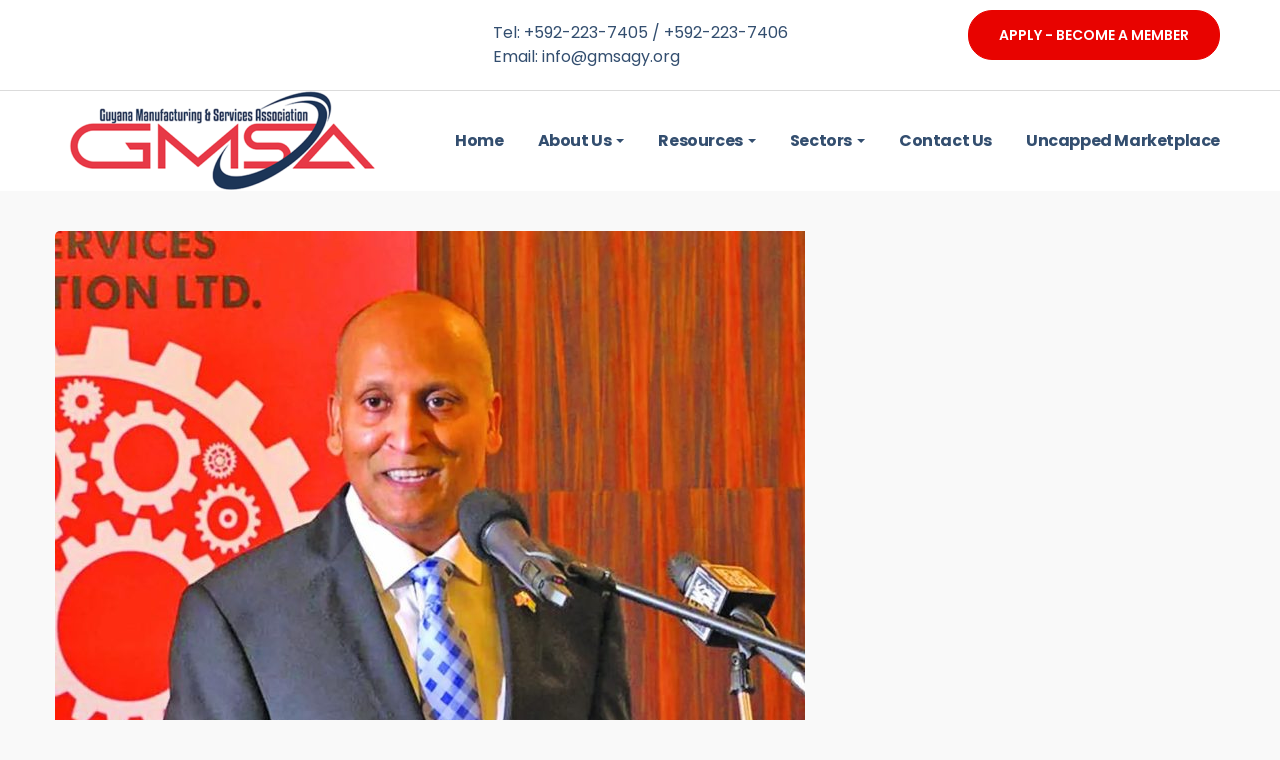

--- FILE ---
content_type: text/html; charset=UTF-8
request_url: https://gmsagy.org/2022/01/14/gmsa-raises-concerns-over-operations-at-ga-fdd/
body_size: 28535
content:
<!DOCTYPE html>
<html lang="en-US">
<head>
    <meta http-equiv="Content-Type" content="text/html; charset=UTF-8">
    <meta name="viewport" content="width=device-width, initial-scale=1, maximum-scale=1">    <meta http-equiv="X-UA-Compatible" content="IE=Edge">
    <link rel="pingback" href="https://gmsagy.org/xmlrpc.php">
    
        <script type="text/javascript">
            var custom_blog_css = "";
            if (document.getElementById("custom_blog_styles")) {
                document.getElementById("custom_blog_styles").innerHTML += custom_blog_css;
            } else if (custom_blog_css !== "") {
                document.head.innerHTML += '<style id="custom_blog_styles" type="text/css">'+custom_blog_css+'</style>';
            }
        </script>
    <meta name='robots' content='index, follow, max-image-preview:large, max-snippet:-1, max-video-preview:-1' />

	<!-- This site is optimized with the Yoast SEO plugin v26.8 - https://yoast.com/product/yoast-seo-wordpress/ -->
	<title>GMSA raises concerns over operations at GA-FDD - Guyana Manufacturing &amp; Services Association Ltd</title>
	<link rel="canonical" href="https://gmsagy.org/2022/01/14/gmsa-raises-concerns-over-operations-at-ga-fdd/" />
	<meta property="og:locale" content="en_US" />
	<meta property="og:type" content="article" />
	<meta property="og:title" content="GMSA raises concerns over operations at GA-FDD - Guyana Manufacturing &amp; Services Association Ltd" />
	<meta property="og:description" content="CLICK HERE TO READ ORIGINAL ARTICLE The Guyana Manufacturing and Services Association (GMSA) has been monitoring the recent developments at the Government Analyst Food and Drug Department (GA-FDD) and wishes to express its concerns. The GA-FDD has a crucial role in maintaining the nation’s health and well-being through speaking directly as a regulatory body on [&hellip;]" />
	<meta property="og:url" content="https://gmsagy.org/2022/01/14/gmsa-raises-concerns-over-operations-at-ga-fdd/" />
	<meta property="og:site_name" content="Guyana Manufacturing &amp; Services Association Ltd" />
	<meta property="article:published_time" content="2022-01-14T04:05:00+00:00" />
	<meta property="article:modified_time" content="2024-02-13T06:01:34+00:00" />
	<meta property="og:image" content="https://gmsagy.org/wp-content/uploads/2022/05/president-rafeek-khan-e1652761197144.jpeg" />
	<meta property="og:image:width" content="750" />
	<meta property="og:image:height" content="622" />
	<meta property="og:image:type" content="image/jpeg" />
	<meta name="author" content="GMSA" />
	<meta name="twitter:card" content="summary_large_image" />
	<meta name="twitter:label1" content="Written by" />
	<meta name="twitter:data1" content="GMSA" />
	<meta name="twitter:label2" content="Est. reading time" />
	<meta name="twitter:data2" content="2 minutes" />
	<script type="application/ld+json" class="yoast-schema-graph">{"@context":"https://schema.org","@graph":[{"@type":"Article","@id":"https://gmsagy.org/2022/01/14/gmsa-raises-concerns-over-operations-at-ga-fdd/#article","isPartOf":{"@id":"https://gmsagy.org/2022/01/14/gmsa-raises-concerns-over-operations-at-ga-fdd/"},"author":{"name":"GMSA","@id":"https://gmsagy.org/#/schema/person/c08aca6e6e60b88e308ea4d10bed8ec0"},"headline":"GMSA raises concerns over operations at GA-FDD","datePublished":"2022-01-14T04:05:00+00:00","dateModified":"2024-02-13T06:01:34+00:00","mainEntityOfPage":{"@id":"https://gmsagy.org/2022/01/14/gmsa-raises-concerns-over-operations-at-ga-fdd/"},"wordCount":364,"image":{"@id":"https://gmsagy.org/2022/01/14/gmsa-raises-concerns-over-operations-at-ga-fdd/#primaryimage"},"thumbnailUrl":"https://gmsagy.org/wp-content/uploads/2022/05/president-rafeek-khan-e1652761197144.jpeg","articleSection":["News"],"inLanguage":"en-US"},{"@type":"WebPage","@id":"https://gmsagy.org/2022/01/14/gmsa-raises-concerns-over-operations-at-ga-fdd/","url":"https://gmsagy.org/2022/01/14/gmsa-raises-concerns-over-operations-at-ga-fdd/","name":"GMSA raises concerns over operations at GA-FDD - Guyana Manufacturing & Services Association Ltd","isPartOf":{"@id":"https://gmsagy.org/#website"},"primaryImageOfPage":{"@id":"https://gmsagy.org/2022/01/14/gmsa-raises-concerns-over-operations-at-ga-fdd/#primaryimage"},"image":{"@id":"https://gmsagy.org/2022/01/14/gmsa-raises-concerns-over-operations-at-ga-fdd/#primaryimage"},"thumbnailUrl":"https://gmsagy.org/wp-content/uploads/2022/05/president-rafeek-khan-e1652761197144.jpeg","datePublished":"2022-01-14T04:05:00+00:00","dateModified":"2024-02-13T06:01:34+00:00","author":{"@id":"https://gmsagy.org/#/schema/person/c08aca6e6e60b88e308ea4d10bed8ec0"},"breadcrumb":{"@id":"https://gmsagy.org/2022/01/14/gmsa-raises-concerns-over-operations-at-ga-fdd/#breadcrumb"},"inLanguage":"en-US","potentialAction":[{"@type":"ReadAction","target":["https://gmsagy.org/2022/01/14/gmsa-raises-concerns-over-operations-at-ga-fdd/"]}]},{"@type":"ImageObject","inLanguage":"en-US","@id":"https://gmsagy.org/2022/01/14/gmsa-raises-concerns-over-operations-at-ga-fdd/#primaryimage","url":"https://gmsagy.org/wp-content/uploads/2022/05/president-rafeek-khan-e1652761197144.jpeg","contentUrl":"https://gmsagy.org/wp-content/uploads/2022/05/president-rafeek-khan-e1652761197144.jpeg","width":750,"height":622},{"@type":"BreadcrumbList","@id":"https://gmsagy.org/2022/01/14/gmsa-raises-concerns-over-operations-at-ga-fdd/#breadcrumb","itemListElement":[{"@type":"ListItem","position":1,"name":"Home","item":"https://gmsagy.org/"},{"@type":"ListItem","position":2,"name":"GMSA raises concerns over operations at GA-FDD"}]},{"@type":"WebSite","@id":"https://gmsagy.org/#website","url":"https://gmsagy.org/","name":"Guyana Manufacturing & Services Association Ltd","description":"Guyana Manufacturing &amp; Services Association Ltd","potentialAction":[{"@type":"SearchAction","target":{"@type":"EntryPoint","urlTemplate":"https://gmsagy.org/?s={search_term_string}"},"query-input":{"@type":"PropertyValueSpecification","valueRequired":true,"valueName":"search_term_string"}}],"inLanguage":"en-US"},{"@type":"Person","@id":"https://gmsagy.org/#/schema/person/c08aca6e6e60b88e308ea4d10bed8ec0","name":"GMSA","image":{"@type":"ImageObject","inLanguage":"en-US","@id":"https://gmsagy.org/#/schema/person/image/","url":"https://secure.gravatar.com/avatar/e5e99e29a1be3c8b7eb591e06d82759cc02639e56208cd014ea04563efdc85a2?s=96&d=mm&r=g","contentUrl":"https://secure.gravatar.com/avatar/e5e99e29a1be3c8b7eb591e06d82759cc02639e56208cd014ea04563efdc85a2?s=96&d=mm&r=g","caption":"GMSA"},"sameAs":["https://gmsagy.org"],"url":"https://gmsagy.org/author/admin/"}]}</script>
	<!-- / Yoast SEO plugin. -->


<link rel='dns-prefetch' href='//maps.google.com' />
<link rel='dns-prefetch' href='//fonts.googleapis.com' />
<link rel='preconnect' href='https://fonts.gstatic.com' crossorigin />
<link rel="alternate" type="application/rss+xml" title="Guyana Manufacturing &amp; Services Association Ltd &raquo; Feed" href="https://gmsagy.org/feed/" />
<link rel="alternate" type="application/rss+xml" title="Guyana Manufacturing &amp; Services Association Ltd &raquo; Comments Feed" href="https://gmsagy.org/comments/feed/" />
<link rel="alternate" type="application/rss+xml" title="Guyana Manufacturing &amp; Services Association Ltd &raquo; GMSA raises concerns over operations at GA-FDD Comments Feed" href="https://gmsagy.org/2022/01/14/gmsa-raises-concerns-over-operations-at-ga-fdd/feed/" />
<link rel="alternate" title="oEmbed (JSON)" type="application/json+oembed" href="https://gmsagy.org/wp-json/oembed/1.0/embed?url=https%3A%2F%2Fgmsagy.org%2F2022%2F01%2F14%2Fgmsa-raises-concerns-over-operations-at-ga-fdd%2F" />
<link rel="alternate" title="oEmbed (XML)" type="text/xml+oembed" href="https://gmsagy.org/wp-json/oembed/1.0/embed?url=https%3A%2F%2Fgmsagy.org%2F2022%2F01%2F14%2Fgmsa-raises-concerns-over-operations-at-ga-fdd%2F&#038;format=xml" />
		<!-- This site uses the Google Analytics by MonsterInsights plugin v9.11.1 - Using Analytics tracking - https://www.monsterinsights.com/ -->
							<script src="//www.googletagmanager.com/gtag/js?id=G-Z3VK7EB09G"  data-cfasync="false" data-wpfc-render="false" type="text/javascript" async></script>
			<script data-cfasync="false" data-wpfc-render="false" type="text/javascript">
				var mi_version = '9.11.1';
				var mi_track_user = true;
				var mi_no_track_reason = '';
								var MonsterInsightsDefaultLocations = {"page_location":"https:\/\/gmsagy.org\/2022\/01\/14\/gmsa-raises-concerns-over-operations-at-ga-fdd\/"};
								if ( typeof MonsterInsightsPrivacyGuardFilter === 'function' ) {
					var MonsterInsightsLocations = (typeof MonsterInsightsExcludeQuery === 'object') ? MonsterInsightsPrivacyGuardFilter( MonsterInsightsExcludeQuery ) : MonsterInsightsPrivacyGuardFilter( MonsterInsightsDefaultLocations );
				} else {
					var MonsterInsightsLocations = (typeof MonsterInsightsExcludeQuery === 'object') ? MonsterInsightsExcludeQuery : MonsterInsightsDefaultLocations;
				}

								var disableStrs = [
										'ga-disable-G-Z3VK7EB09G',
									];

				/* Function to detect opted out users */
				function __gtagTrackerIsOptedOut() {
					for (var index = 0; index < disableStrs.length; index++) {
						if (document.cookie.indexOf(disableStrs[index] + '=true') > -1) {
							return true;
						}
					}

					return false;
				}

				/* Disable tracking if the opt-out cookie exists. */
				if (__gtagTrackerIsOptedOut()) {
					for (var index = 0; index < disableStrs.length; index++) {
						window[disableStrs[index]] = true;
					}
				}

				/* Opt-out function */
				function __gtagTrackerOptout() {
					for (var index = 0; index < disableStrs.length; index++) {
						document.cookie = disableStrs[index] + '=true; expires=Thu, 31 Dec 2099 23:59:59 UTC; path=/';
						window[disableStrs[index]] = true;
					}
				}

				if ('undefined' === typeof gaOptout) {
					function gaOptout() {
						__gtagTrackerOptout();
					}
				}
								window.dataLayer = window.dataLayer || [];

				window.MonsterInsightsDualTracker = {
					helpers: {},
					trackers: {},
				};
				if (mi_track_user) {
					function __gtagDataLayer() {
						dataLayer.push(arguments);
					}

					function __gtagTracker(type, name, parameters) {
						if (!parameters) {
							parameters = {};
						}

						if (parameters.send_to) {
							__gtagDataLayer.apply(null, arguments);
							return;
						}

						if (type === 'event') {
														parameters.send_to = monsterinsights_frontend.v4_id;
							var hookName = name;
							if (typeof parameters['event_category'] !== 'undefined') {
								hookName = parameters['event_category'] + ':' + name;
							}

							if (typeof MonsterInsightsDualTracker.trackers[hookName] !== 'undefined') {
								MonsterInsightsDualTracker.trackers[hookName](parameters);
							} else {
								__gtagDataLayer('event', name, parameters);
							}
							
						} else {
							__gtagDataLayer.apply(null, arguments);
						}
					}

					__gtagTracker('js', new Date());
					__gtagTracker('set', {
						'developer_id.dZGIzZG': true,
											});
					if ( MonsterInsightsLocations.page_location ) {
						__gtagTracker('set', MonsterInsightsLocations);
					}
										__gtagTracker('config', 'G-Z3VK7EB09G', {"forceSSL":"true","link_attribution":"true"} );
										window.gtag = __gtagTracker;										(function () {
						/* https://developers.google.com/analytics/devguides/collection/analyticsjs/ */
						/* ga and __gaTracker compatibility shim. */
						var noopfn = function () {
							return null;
						};
						var newtracker = function () {
							return new Tracker();
						};
						var Tracker = function () {
							return null;
						};
						var p = Tracker.prototype;
						p.get = noopfn;
						p.set = noopfn;
						p.send = function () {
							var args = Array.prototype.slice.call(arguments);
							args.unshift('send');
							__gaTracker.apply(null, args);
						};
						var __gaTracker = function () {
							var len = arguments.length;
							if (len === 0) {
								return;
							}
							var f = arguments[len - 1];
							if (typeof f !== 'object' || f === null || typeof f.hitCallback !== 'function') {
								if ('send' === arguments[0]) {
									var hitConverted, hitObject = false, action;
									if ('event' === arguments[1]) {
										if ('undefined' !== typeof arguments[3]) {
											hitObject = {
												'eventAction': arguments[3],
												'eventCategory': arguments[2],
												'eventLabel': arguments[4],
												'value': arguments[5] ? arguments[5] : 1,
											}
										}
									}
									if ('pageview' === arguments[1]) {
										if ('undefined' !== typeof arguments[2]) {
											hitObject = {
												'eventAction': 'page_view',
												'page_path': arguments[2],
											}
										}
									}
									if (typeof arguments[2] === 'object') {
										hitObject = arguments[2];
									}
									if (typeof arguments[5] === 'object') {
										Object.assign(hitObject, arguments[5]);
									}
									if ('undefined' !== typeof arguments[1].hitType) {
										hitObject = arguments[1];
										if ('pageview' === hitObject.hitType) {
											hitObject.eventAction = 'page_view';
										}
									}
									if (hitObject) {
										action = 'timing' === arguments[1].hitType ? 'timing_complete' : hitObject.eventAction;
										hitConverted = mapArgs(hitObject);
										__gtagTracker('event', action, hitConverted);
									}
								}
								return;
							}

							function mapArgs(args) {
								var arg, hit = {};
								var gaMap = {
									'eventCategory': 'event_category',
									'eventAction': 'event_action',
									'eventLabel': 'event_label',
									'eventValue': 'event_value',
									'nonInteraction': 'non_interaction',
									'timingCategory': 'event_category',
									'timingVar': 'name',
									'timingValue': 'value',
									'timingLabel': 'event_label',
									'page': 'page_path',
									'location': 'page_location',
									'title': 'page_title',
									'referrer' : 'page_referrer',
								};
								for (arg in args) {
																		if (!(!args.hasOwnProperty(arg) || !gaMap.hasOwnProperty(arg))) {
										hit[gaMap[arg]] = args[arg];
									} else {
										hit[arg] = args[arg];
									}
								}
								return hit;
							}

							try {
								f.hitCallback();
							} catch (ex) {
							}
						};
						__gaTracker.create = newtracker;
						__gaTracker.getByName = newtracker;
						__gaTracker.getAll = function () {
							return [];
						};
						__gaTracker.remove = noopfn;
						__gaTracker.loaded = true;
						window['__gaTracker'] = __gaTracker;
					})();
									} else {
										console.log("");
					(function () {
						function __gtagTracker() {
							return null;
						}

						window['__gtagTracker'] = __gtagTracker;
						window['gtag'] = __gtagTracker;
					})();
									}
			</script>
							<!-- / Google Analytics by MonsterInsights -->
		<style id='wp-img-auto-sizes-contain-inline-css' type='text/css'>
img:is([sizes=auto i],[sizes^="auto," i]){contain-intrinsic-size:3000px 1500px}
/*# sourceURL=wp-img-auto-sizes-contain-inline-css */
</style>
<style id='wp-emoji-styles-inline-css' type='text/css'>

	img.wp-smiley, img.emoji {
		display: inline !important;
		border: none !important;
		box-shadow: none !important;
		height: 1em !important;
		width: 1em !important;
		margin: 0 0.07em !important;
		vertical-align: -0.1em !important;
		background: none !important;
		padding: 0 !important;
	}
/*# sourceURL=wp-emoji-styles-inline-css */
</style>
<link rel='stylesheet' id='wp-block-library-css' href='https://gmsagy.org/wp-includes/css/dist/block-library/style.min.css?ver=6.9' type='text/css' media='all' />
<style id='wp-block-button-inline-css' type='text/css'>
.wp-block-button__link{align-content:center;box-sizing:border-box;cursor:pointer;display:inline-block;height:100%;text-align:center;word-break:break-word}.wp-block-button__link.aligncenter{text-align:center}.wp-block-button__link.alignright{text-align:right}:where(.wp-block-button__link){border-radius:9999px;box-shadow:none;padding:calc(.667em + 2px) calc(1.333em + 2px);text-decoration:none}.wp-block-button[style*=text-decoration] .wp-block-button__link{text-decoration:inherit}.wp-block-buttons>.wp-block-button.has-custom-width{max-width:none}.wp-block-buttons>.wp-block-button.has-custom-width .wp-block-button__link{width:100%}.wp-block-buttons>.wp-block-button.has-custom-font-size .wp-block-button__link{font-size:inherit}.wp-block-buttons>.wp-block-button.wp-block-button__width-25{width:calc(25% - var(--wp--style--block-gap, .5em)*.75)}.wp-block-buttons>.wp-block-button.wp-block-button__width-50{width:calc(50% - var(--wp--style--block-gap, .5em)*.5)}.wp-block-buttons>.wp-block-button.wp-block-button__width-75{width:calc(75% - var(--wp--style--block-gap, .5em)*.25)}.wp-block-buttons>.wp-block-button.wp-block-button__width-100{flex-basis:100%;width:100%}.wp-block-buttons.is-vertical>.wp-block-button.wp-block-button__width-25{width:25%}.wp-block-buttons.is-vertical>.wp-block-button.wp-block-button__width-50{width:50%}.wp-block-buttons.is-vertical>.wp-block-button.wp-block-button__width-75{width:75%}.wp-block-button.is-style-squared,.wp-block-button__link.wp-block-button.is-style-squared{border-radius:0}.wp-block-button.no-border-radius,.wp-block-button__link.no-border-radius{border-radius:0!important}:root :where(.wp-block-button .wp-block-button__link.is-style-outline),:root :where(.wp-block-button.is-style-outline>.wp-block-button__link){border:2px solid;padding:.667em 1.333em}:root :where(.wp-block-button .wp-block-button__link.is-style-outline:not(.has-text-color)),:root :where(.wp-block-button.is-style-outline>.wp-block-button__link:not(.has-text-color)){color:currentColor}:root :where(.wp-block-button .wp-block-button__link.is-style-outline:not(.has-background)),:root :where(.wp-block-button.is-style-outline>.wp-block-button__link:not(.has-background)){background-color:initial;background-image:none}
/*# sourceURL=https://gmsagy.org/wp-includes/blocks/button/style.min.css */
</style>
<style id='wp-block-image-inline-css' type='text/css'>
.wp-block-image>a,.wp-block-image>figure>a{display:inline-block}.wp-block-image img{box-sizing:border-box;height:auto;max-width:100%;vertical-align:bottom}@media not (prefers-reduced-motion){.wp-block-image img.hide{visibility:hidden}.wp-block-image img.show{animation:show-content-image .4s}}.wp-block-image[style*=border-radius] img,.wp-block-image[style*=border-radius]>a{border-radius:inherit}.wp-block-image.has-custom-border img{box-sizing:border-box}.wp-block-image.aligncenter{text-align:center}.wp-block-image.alignfull>a,.wp-block-image.alignwide>a{width:100%}.wp-block-image.alignfull img,.wp-block-image.alignwide img{height:auto;width:100%}.wp-block-image .aligncenter,.wp-block-image .alignleft,.wp-block-image .alignright,.wp-block-image.aligncenter,.wp-block-image.alignleft,.wp-block-image.alignright{display:table}.wp-block-image .aligncenter>figcaption,.wp-block-image .alignleft>figcaption,.wp-block-image .alignright>figcaption,.wp-block-image.aligncenter>figcaption,.wp-block-image.alignleft>figcaption,.wp-block-image.alignright>figcaption{caption-side:bottom;display:table-caption}.wp-block-image .alignleft{float:left;margin:.5em 1em .5em 0}.wp-block-image .alignright{float:right;margin:.5em 0 .5em 1em}.wp-block-image .aligncenter{margin-left:auto;margin-right:auto}.wp-block-image :where(figcaption){margin-bottom:1em;margin-top:.5em}.wp-block-image.is-style-circle-mask img{border-radius:9999px}@supports ((-webkit-mask-image:none) or (mask-image:none)) or (-webkit-mask-image:none){.wp-block-image.is-style-circle-mask img{border-radius:0;-webkit-mask-image:url('data:image/svg+xml;utf8,<svg viewBox="0 0 100 100" xmlns="http://www.w3.org/2000/svg"><circle cx="50" cy="50" r="50"/></svg>');mask-image:url('data:image/svg+xml;utf8,<svg viewBox="0 0 100 100" xmlns="http://www.w3.org/2000/svg"><circle cx="50" cy="50" r="50"/></svg>');mask-mode:alpha;-webkit-mask-position:center;mask-position:center;-webkit-mask-repeat:no-repeat;mask-repeat:no-repeat;-webkit-mask-size:contain;mask-size:contain}}:root :where(.wp-block-image.is-style-rounded img,.wp-block-image .is-style-rounded img){border-radius:9999px}.wp-block-image figure{margin:0}.wp-lightbox-container{display:flex;flex-direction:column;position:relative}.wp-lightbox-container img{cursor:zoom-in}.wp-lightbox-container img:hover+button{opacity:1}.wp-lightbox-container button{align-items:center;backdrop-filter:blur(16px) saturate(180%);background-color:#5a5a5a40;border:none;border-radius:4px;cursor:zoom-in;display:flex;height:20px;justify-content:center;opacity:0;padding:0;position:absolute;right:16px;text-align:center;top:16px;width:20px;z-index:100}@media not (prefers-reduced-motion){.wp-lightbox-container button{transition:opacity .2s ease}}.wp-lightbox-container button:focus-visible{outline:3px auto #5a5a5a40;outline:3px auto -webkit-focus-ring-color;outline-offset:3px}.wp-lightbox-container button:hover{cursor:pointer;opacity:1}.wp-lightbox-container button:focus{opacity:1}.wp-lightbox-container button:focus,.wp-lightbox-container button:hover,.wp-lightbox-container button:not(:hover):not(:active):not(.has-background){background-color:#5a5a5a40;border:none}.wp-lightbox-overlay{box-sizing:border-box;cursor:zoom-out;height:100vh;left:0;overflow:hidden;position:fixed;top:0;visibility:hidden;width:100%;z-index:100000}.wp-lightbox-overlay .close-button{align-items:center;cursor:pointer;display:flex;justify-content:center;min-height:40px;min-width:40px;padding:0;position:absolute;right:calc(env(safe-area-inset-right) + 16px);top:calc(env(safe-area-inset-top) + 16px);z-index:5000000}.wp-lightbox-overlay .close-button:focus,.wp-lightbox-overlay .close-button:hover,.wp-lightbox-overlay .close-button:not(:hover):not(:active):not(.has-background){background:none;border:none}.wp-lightbox-overlay .lightbox-image-container{height:var(--wp--lightbox-container-height);left:50%;overflow:hidden;position:absolute;top:50%;transform:translate(-50%,-50%);transform-origin:top left;width:var(--wp--lightbox-container-width);z-index:9999999999}.wp-lightbox-overlay .wp-block-image{align-items:center;box-sizing:border-box;display:flex;height:100%;justify-content:center;margin:0;position:relative;transform-origin:0 0;width:100%;z-index:3000000}.wp-lightbox-overlay .wp-block-image img{height:var(--wp--lightbox-image-height);min-height:var(--wp--lightbox-image-height);min-width:var(--wp--lightbox-image-width);width:var(--wp--lightbox-image-width)}.wp-lightbox-overlay .wp-block-image figcaption{display:none}.wp-lightbox-overlay button{background:none;border:none}.wp-lightbox-overlay .scrim{background-color:#fff;height:100%;opacity:.9;position:absolute;width:100%;z-index:2000000}.wp-lightbox-overlay.active{visibility:visible}@media not (prefers-reduced-motion){.wp-lightbox-overlay.active{animation:turn-on-visibility .25s both}.wp-lightbox-overlay.active img{animation:turn-on-visibility .35s both}.wp-lightbox-overlay.show-closing-animation:not(.active){animation:turn-off-visibility .35s both}.wp-lightbox-overlay.show-closing-animation:not(.active) img{animation:turn-off-visibility .25s both}.wp-lightbox-overlay.zoom.active{animation:none;opacity:1;visibility:visible}.wp-lightbox-overlay.zoom.active .lightbox-image-container{animation:lightbox-zoom-in .4s}.wp-lightbox-overlay.zoom.active .lightbox-image-container img{animation:none}.wp-lightbox-overlay.zoom.active .scrim{animation:turn-on-visibility .4s forwards}.wp-lightbox-overlay.zoom.show-closing-animation:not(.active){animation:none}.wp-lightbox-overlay.zoom.show-closing-animation:not(.active) .lightbox-image-container{animation:lightbox-zoom-out .4s}.wp-lightbox-overlay.zoom.show-closing-animation:not(.active) .lightbox-image-container img{animation:none}.wp-lightbox-overlay.zoom.show-closing-animation:not(.active) .scrim{animation:turn-off-visibility .4s forwards}}@keyframes show-content-image{0%{visibility:hidden}99%{visibility:hidden}to{visibility:visible}}@keyframes turn-on-visibility{0%{opacity:0}to{opacity:1}}@keyframes turn-off-visibility{0%{opacity:1;visibility:visible}99%{opacity:0;visibility:visible}to{opacity:0;visibility:hidden}}@keyframes lightbox-zoom-in{0%{transform:translate(calc((-100vw + var(--wp--lightbox-scrollbar-width))/2 + var(--wp--lightbox-initial-left-position)),calc(-50vh + var(--wp--lightbox-initial-top-position))) scale(var(--wp--lightbox-scale))}to{transform:translate(-50%,-50%) scale(1)}}@keyframes lightbox-zoom-out{0%{transform:translate(-50%,-50%) scale(1);visibility:visible}99%{visibility:visible}to{transform:translate(calc((-100vw + var(--wp--lightbox-scrollbar-width))/2 + var(--wp--lightbox-initial-left-position)),calc(-50vh + var(--wp--lightbox-initial-top-position))) scale(var(--wp--lightbox-scale));visibility:hidden}}
/*# sourceURL=https://gmsagy.org/wp-includes/blocks/image/style.min.css */
</style>
<style id='wp-block-buttons-inline-css' type='text/css'>
.wp-block-buttons{box-sizing:border-box}.wp-block-buttons.is-vertical{flex-direction:column}.wp-block-buttons.is-vertical>.wp-block-button:last-child{margin-bottom:0}.wp-block-buttons>.wp-block-button{display:inline-block;margin:0}.wp-block-buttons.is-content-justification-left{justify-content:flex-start}.wp-block-buttons.is-content-justification-left.is-vertical{align-items:flex-start}.wp-block-buttons.is-content-justification-center{justify-content:center}.wp-block-buttons.is-content-justification-center.is-vertical{align-items:center}.wp-block-buttons.is-content-justification-right{justify-content:flex-end}.wp-block-buttons.is-content-justification-right.is-vertical{align-items:flex-end}.wp-block-buttons.is-content-justification-space-between{justify-content:space-between}.wp-block-buttons.aligncenter{text-align:center}.wp-block-buttons:not(.is-content-justification-space-between,.is-content-justification-right,.is-content-justification-left,.is-content-justification-center) .wp-block-button.aligncenter{margin-left:auto;margin-right:auto;width:100%}.wp-block-buttons[style*=text-decoration] .wp-block-button,.wp-block-buttons[style*=text-decoration] .wp-block-button__link{text-decoration:inherit}.wp-block-buttons.has-custom-font-size .wp-block-button__link{font-size:inherit}.wp-block-buttons .wp-block-button__link{width:100%}.wp-block-button.aligncenter{text-align:center}
/*# sourceURL=https://gmsagy.org/wp-includes/blocks/buttons/style.min.css */
</style>
<style id='wp-block-social-links-inline-css' type='text/css'>
.wp-block-social-links{background:none;box-sizing:border-box;margin-left:0;padding-left:0;padding-right:0;text-indent:0}.wp-block-social-links .wp-social-link a,.wp-block-social-links .wp-social-link a:hover{border-bottom:0;box-shadow:none;text-decoration:none}.wp-block-social-links .wp-social-link svg{height:1em;width:1em}.wp-block-social-links .wp-social-link span:not(.screen-reader-text){font-size:.65em;margin-left:.5em;margin-right:.5em}.wp-block-social-links.has-small-icon-size{font-size:16px}.wp-block-social-links,.wp-block-social-links.has-normal-icon-size{font-size:24px}.wp-block-social-links.has-large-icon-size{font-size:36px}.wp-block-social-links.has-huge-icon-size{font-size:48px}.wp-block-social-links.aligncenter{display:flex;justify-content:center}.wp-block-social-links.alignright{justify-content:flex-end}.wp-block-social-link{border-radius:9999px;display:block}@media not (prefers-reduced-motion){.wp-block-social-link{transition:transform .1s ease}}.wp-block-social-link{height:auto}.wp-block-social-link a{align-items:center;display:flex;line-height:0}.wp-block-social-link:hover{transform:scale(1.1)}.wp-block-social-links .wp-block-social-link.wp-social-link{display:inline-block;margin:0;padding:0}.wp-block-social-links .wp-block-social-link.wp-social-link .wp-block-social-link-anchor,.wp-block-social-links .wp-block-social-link.wp-social-link .wp-block-social-link-anchor svg,.wp-block-social-links .wp-block-social-link.wp-social-link .wp-block-social-link-anchor:active,.wp-block-social-links .wp-block-social-link.wp-social-link .wp-block-social-link-anchor:hover,.wp-block-social-links .wp-block-social-link.wp-social-link .wp-block-social-link-anchor:visited{color:currentColor;fill:currentColor}:where(.wp-block-social-links:not(.is-style-logos-only)) .wp-social-link{background-color:#f0f0f0;color:#444}:where(.wp-block-social-links:not(.is-style-logos-only)) .wp-social-link-amazon{background-color:#f90;color:#fff}:where(.wp-block-social-links:not(.is-style-logos-only)) .wp-social-link-bandcamp{background-color:#1ea0c3;color:#fff}:where(.wp-block-social-links:not(.is-style-logos-only)) .wp-social-link-behance{background-color:#0757fe;color:#fff}:where(.wp-block-social-links:not(.is-style-logos-only)) .wp-social-link-bluesky{background-color:#0a7aff;color:#fff}:where(.wp-block-social-links:not(.is-style-logos-only)) .wp-social-link-codepen{background-color:#1e1f26;color:#fff}:where(.wp-block-social-links:not(.is-style-logos-only)) .wp-social-link-deviantart{background-color:#02e49b;color:#fff}:where(.wp-block-social-links:not(.is-style-logos-only)) .wp-social-link-discord{background-color:#5865f2;color:#fff}:where(.wp-block-social-links:not(.is-style-logos-only)) .wp-social-link-dribbble{background-color:#e94c89;color:#fff}:where(.wp-block-social-links:not(.is-style-logos-only)) .wp-social-link-dropbox{background-color:#4280ff;color:#fff}:where(.wp-block-social-links:not(.is-style-logos-only)) .wp-social-link-etsy{background-color:#f45800;color:#fff}:where(.wp-block-social-links:not(.is-style-logos-only)) .wp-social-link-facebook{background-color:#0866ff;color:#fff}:where(.wp-block-social-links:not(.is-style-logos-only)) .wp-social-link-fivehundredpx{background-color:#000;color:#fff}:where(.wp-block-social-links:not(.is-style-logos-only)) .wp-social-link-flickr{background-color:#0461dd;color:#fff}:where(.wp-block-social-links:not(.is-style-logos-only)) .wp-social-link-foursquare{background-color:#e65678;color:#fff}:where(.wp-block-social-links:not(.is-style-logos-only)) .wp-social-link-github{background-color:#24292d;color:#fff}:where(.wp-block-social-links:not(.is-style-logos-only)) .wp-social-link-goodreads{background-color:#eceadd;color:#382110}:where(.wp-block-social-links:not(.is-style-logos-only)) .wp-social-link-google{background-color:#ea4434;color:#fff}:where(.wp-block-social-links:not(.is-style-logos-only)) .wp-social-link-gravatar{background-color:#1d4fc4;color:#fff}:where(.wp-block-social-links:not(.is-style-logos-only)) .wp-social-link-instagram{background-color:#f00075;color:#fff}:where(.wp-block-social-links:not(.is-style-logos-only)) .wp-social-link-lastfm{background-color:#e21b24;color:#fff}:where(.wp-block-social-links:not(.is-style-logos-only)) .wp-social-link-linkedin{background-color:#0d66c2;color:#fff}:where(.wp-block-social-links:not(.is-style-logos-only)) .wp-social-link-mastodon{background-color:#3288d4;color:#fff}:where(.wp-block-social-links:not(.is-style-logos-only)) .wp-social-link-medium{background-color:#000;color:#fff}:where(.wp-block-social-links:not(.is-style-logos-only)) .wp-social-link-meetup{background-color:#f6405f;color:#fff}:where(.wp-block-social-links:not(.is-style-logos-only)) .wp-social-link-patreon{background-color:#000;color:#fff}:where(.wp-block-social-links:not(.is-style-logos-only)) .wp-social-link-pinterest{background-color:#e60122;color:#fff}:where(.wp-block-social-links:not(.is-style-logos-only)) .wp-social-link-pocket{background-color:#ef4155;color:#fff}:where(.wp-block-social-links:not(.is-style-logos-only)) .wp-social-link-reddit{background-color:#ff4500;color:#fff}:where(.wp-block-social-links:not(.is-style-logos-only)) .wp-social-link-skype{background-color:#0478d7;color:#fff}:where(.wp-block-social-links:not(.is-style-logos-only)) .wp-social-link-snapchat{background-color:#fefc00;color:#fff;stroke:#000}:where(.wp-block-social-links:not(.is-style-logos-only)) .wp-social-link-soundcloud{background-color:#ff5600;color:#fff}:where(.wp-block-social-links:not(.is-style-logos-only)) .wp-social-link-spotify{background-color:#1bd760;color:#fff}:where(.wp-block-social-links:not(.is-style-logos-only)) .wp-social-link-telegram{background-color:#2aabee;color:#fff}:where(.wp-block-social-links:not(.is-style-logos-only)) .wp-social-link-threads{background-color:#000;color:#fff}:where(.wp-block-social-links:not(.is-style-logos-only)) .wp-social-link-tiktok{background-color:#000;color:#fff}:where(.wp-block-social-links:not(.is-style-logos-only)) .wp-social-link-tumblr{background-color:#011835;color:#fff}:where(.wp-block-social-links:not(.is-style-logos-only)) .wp-social-link-twitch{background-color:#6440a4;color:#fff}:where(.wp-block-social-links:not(.is-style-logos-only)) .wp-social-link-twitter{background-color:#1da1f2;color:#fff}:where(.wp-block-social-links:not(.is-style-logos-only)) .wp-social-link-vimeo{background-color:#1eb7ea;color:#fff}:where(.wp-block-social-links:not(.is-style-logos-only)) .wp-social-link-vk{background-color:#4680c2;color:#fff}:where(.wp-block-social-links:not(.is-style-logos-only)) .wp-social-link-wordpress{background-color:#3499cd;color:#fff}:where(.wp-block-social-links:not(.is-style-logos-only)) .wp-social-link-whatsapp{background-color:#25d366;color:#fff}:where(.wp-block-social-links:not(.is-style-logos-only)) .wp-social-link-x{background-color:#000;color:#fff}:where(.wp-block-social-links:not(.is-style-logos-only)) .wp-social-link-yelp{background-color:#d32422;color:#fff}:where(.wp-block-social-links:not(.is-style-logos-only)) .wp-social-link-youtube{background-color:red;color:#fff}:where(.wp-block-social-links.is-style-logos-only) .wp-social-link{background:none}:where(.wp-block-social-links.is-style-logos-only) .wp-social-link svg{height:1.25em;width:1.25em}:where(.wp-block-social-links.is-style-logos-only) .wp-social-link-amazon{color:#f90}:where(.wp-block-social-links.is-style-logos-only) .wp-social-link-bandcamp{color:#1ea0c3}:where(.wp-block-social-links.is-style-logos-only) .wp-social-link-behance{color:#0757fe}:where(.wp-block-social-links.is-style-logos-only) .wp-social-link-bluesky{color:#0a7aff}:where(.wp-block-social-links.is-style-logos-only) .wp-social-link-codepen{color:#1e1f26}:where(.wp-block-social-links.is-style-logos-only) .wp-social-link-deviantart{color:#02e49b}:where(.wp-block-social-links.is-style-logos-only) .wp-social-link-discord{color:#5865f2}:where(.wp-block-social-links.is-style-logos-only) .wp-social-link-dribbble{color:#e94c89}:where(.wp-block-social-links.is-style-logos-only) .wp-social-link-dropbox{color:#4280ff}:where(.wp-block-social-links.is-style-logos-only) .wp-social-link-etsy{color:#f45800}:where(.wp-block-social-links.is-style-logos-only) .wp-social-link-facebook{color:#0866ff}:where(.wp-block-social-links.is-style-logos-only) .wp-social-link-fivehundredpx{color:#000}:where(.wp-block-social-links.is-style-logos-only) .wp-social-link-flickr{color:#0461dd}:where(.wp-block-social-links.is-style-logos-only) .wp-social-link-foursquare{color:#e65678}:where(.wp-block-social-links.is-style-logos-only) .wp-social-link-github{color:#24292d}:where(.wp-block-social-links.is-style-logos-only) .wp-social-link-goodreads{color:#382110}:where(.wp-block-social-links.is-style-logos-only) .wp-social-link-google{color:#ea4434}:where(.wp-block-social-links.is-style-logos-only) .wp-social-link-gravatar{color:#1d4fc4}:where(.wp-block-social-links.is-style-logos-only) .wp-social-link-instagram{color:#f00075}:where(.wp-block-social-links.is-style-logos-only) .wp-social-link-lastfm{color:#e21b24}:where(.wp-block-social-links.is-style-logos-only) .wp-social-link-linkedin{color:#0d66c2}:where(.wp-block-social-links.is-style-logos-only) .wp-social-link-mastodon{color:#3288d4}:where(.wp-block-social-links.is-style-logos-only) .wp-social-link-medium{color:#000}:where(.wp-block-social-links.is-style-logos-only) .wp-social-link-meetup{color:#f6405f}:where(.wp-block-social-links.is-style-logos-only) .wp-social-link-patreon{color:#000}:where(.wp-block-social-links.is-style-logos-only) .wp-social-link-pinterest{color:#e60122}:where(.wp-block-social-links.is-style-logos-only) .wp-social-link-pocket{color:#ef4155}:where(.wp-block-social-links.is-style-logos-only) .wp-social-link-reddit{color:#ff4500}:where(.wp-block-social-links.is-style-logos-only) .wp-social-link-skype{color:#0478d7}:where(.wp-block-social-links.is-style-logos-only) .wp-social-link-snapchat{color:#fff;stroke:#000}:where(.wp-block-social-links.is-style-logos-only) .wp-social-link-soundcloud{color:#ff5600}:where(.wp-block-social-links.is-style-logos-only) .wp-social-link-spotify{color:#1bd760}:where(.wp-block-social-links.is-style-logos-only) .wp-social-link-telegram{color:#2aabee}:where(.wp-block-social-links.is-style-logos-only) .wp-social-link-threads{color:#000}:where(.wp-block-social-links.is-style-logos-only) .wp-social-link-tiktok{color:#000}:where(.wp-block-social-links.is-style-logos-only) .wp-social-link-tumblr{color:#011835}:where(.wp-block-social-links.is-style-logos-only) .wp-social-link-twitch{color:#6440a4}:where(.wp-block-social-links.is-style-logos-only) .wp-social-link-twitter{color:#1da1f2}:where(.wp-block-social-links.is-style-logos-only) .wp-social-link-vimeo{color:#1eb7ea}:where(.wp-block-social-links.is-style-logos-only) .wp-social-link-vk{color:#4680c2}:where(.wp-block-social-links.is-style-logos-only) .wp-social-link-whatsapp{color:#25d366}:where(.wp-block-social-links.is-style-logos-only) .wp-social-link-wordpress{color:#3499cd}:where(.wp-block-social-links.is-style-logos-only) .wp-social-link-x{color:#000}:where(.wp-block-social-links.is-style-logos-only) .wp-social-link-yelp{color:#d32422}:where(.wp-block-social-links.is-style-logos-only) .wp-social-link-youtube{color:red}.wp-block-social-links.is-style-pill-shape .wp-social-link{width:auto}:root :where(.wp-block-social-links .wp-social-link a){padding:.25em}:root :where(.wp-block-social-links.is-style-logos-only .wp-social-link a){padding:0}:root :where(.wp-block-social-links.is-style-pill-shape .wp-social-link a){padding-left:.6666666667em;padding-right:.6666666667em}.wp-block-social-links:not(.has-icon-color):not(.has-icon-background-color) .wp-social-link-snapchat .wp-block-social-link-label{color:#000}
/*# sourceURL=https://gmsagy.org/wp-includes/blocks/social-links/style.min.css */
</style>
<style id='global-styles-inline-css' type='text/css'>
:root{--wp--preset--aspect-ratio--square: 1;--wp--preset--aspect-ratio--4-3: 4/3;--wp--preset--aspect-ratio--3-4: 3/4;--wp--preset--aspect-ratio--3-2: 3/2;--wp--preset--aspect-ratio--2-3: 2/3;--wp--preset--aspect-ratio--16-9: 16/9;--wp--preset--aspect-ratio--9-16: 9/16;--wp--preset--color--black: #000000;--wp--preset--color--cyan-bluish-gray: #abb8c3;--wp--preset--color--white: #ffffff;--wp--preset--color--pale-pink: #f78da7;--wp--preset--color--vivid-red: #cf2e2e;--wp--preset--color--luminous-vivid-orange: #ff6900;--wp--preset--color--luminous-vivid-amber: #fcb900;--wp--preset--color--light-green-cyan: #7bdcb5;--wp--preset--color--vivid-green-cyan: #00d084;--wp--preset--color--pale-cyan-blue: #8ed1fc;--wp--preset--color--vivid-cyan-blue: #0693e3;--wp--preset--color--vivid-purple: #9b51e0;--wp--preset--gradient--vivid-cyan-blue-to-vivid-purple: linear-gradient(135deg,rgb(6,147,227) 0%,rgb(155,81,224) 100%);--wp--preset--gradient--light-green-cyan-to-vivid-green-cyan: linear-gradient(135deg,rgb(122,220,180) 0%,rgb(0,208,130) 100%);--wp--preset--gradient--luminous-vivid-amber-to-luminous-vivid-orange: linear-gradient(135deg,rgb(252,185,0) 0%,rgb(255,105,0) 100%);--wp--preset--gradient--luminous-vivid-orange-to-vivid-red: linear-gradient(135deg,rgb(255,105,0) 0%,rgb(207,46,46) 100%);--wp--preset--gradient--very-light-gray-to-cyan-bluish-gray: linear-gradient(135deg,rgb(238,238,238) 0%,rgb(169,184,195) 100%);--wp--preset--gradient--cool-to-warm-spectrum: linear-gradient(135deg,rgb(74,234,220) 0%,rgb(151,120,209) 20%,rgb(207,42,186) 40%,rgb(238,44,130) 60%,rgb(251,105,98) 80%,rgb(254,248,76) 100%);--wp--preset--gradient--blush-light-purple: linear-gradient(135deg,rgb(255,206,236) 0%,rgb(152,150,240) 100%);--wp--preset--gradient--blush-bordeaux: linear-gradient(135deg,rgb(254,205,165) 0%,rgb(254,45,45) 50%,rgb(107,0,62) 100%);--wp--preset--gradient--luminous-dusk: linear-gradient(135deg,rgb(255,203,112) 0%,rgb(199,81,192) 50%,rgb(65,88,208) 100%);--wp--preset--gradient--pale-ocean: linear-gradient(135deg,rgb(255,245,203) 0%,rgb(182,227,212) 50%,rgb(51,167,181) 100%);--wp--preset--gradient--electric-grass: linear-gradient(135deg,rgb(202,248,128) 0%,rgb(113,206,126) 100%);--wp--preset--gradient--midnight: linear-gradient(135deg,rgb(2,3,129) 0%,rgb(40,116,252) 100%);--wp--preset--font-size--small: 13px;--wp--preset--font-size--medium: 20px;--wp--preset--font-size--large: 36px;--wp--preset--font-size--x-large: 42px;--wp--preset--spacing--20: 0.44rem;--wp--preset--spacing--30: 0.67rem;--wp--preset--spacing--40: 1rem;--wp--preset--spacing--50: 1.5rem;--wp--preset--spacing--60: 2.25rem;--wp--preset--spacing--70: 3.38rem;--wp--preset--spacing--80: 5.06rem;--wp--preset--shadow--natural: 6px 6px 9px rgba(0, 0, 0, 0.2);--wp--preset--shadow--deep: 12px 12px 50px rgba(0, 0, 0, 0.4);--wp--preset--shadow--sharp: 6px 6px 0px rgba(0, 0, 0, 0.2);--wp--preset--shadow--outlined: 6px 6px 0px -3px rgb(255, 255, 255), 6px 6px rgb(0, 0, 0);--wp--preset--shadow--crisp: 6px 6px 0px rgb(0, 0, 0);}:where(.is-layout-flex){gap: 0.5em;}:where(.is-layout-grid){gap: 0.5em;}body .is-layout-flex{display: flex;}.is-layout-flex{flex-wrap: wrap;align-items: center;}.is-layout-flex > :is(*, div){margin: 0;}body .is-layout-grid{display: grid;}.is-layout-grid > :is(*, div){margin: 0;}:where(.wp-block-columns.is-layout-flex){gap: 2em;}:where(.wp-block-columns.is-layout-grid){gap: 2em;}:where(.wp-block-post-template.is-layout-flex){gap: 1.25em;}:where(.wp-block-post-template.is-layout-grid){gap: 1.25em;}.has-black-color{color: var(--wp--preset--color--black) !important;}.has-cyan-bluish-gray-color{color: var(--wp--preset--color--cyan-bluish-gray) !important;}.has-white-color{color: var(--wp--preset--color--white) !important;}.has-pale-pink-color{color: var(--wp--preset--color--pale-pink) !important;}.has-vivid-red-color{color: var(--wp--preset--color--vivid-red) !important;}.has-luminous-vivid-orange-color{color: var(--wp--preset--color--luminous-vivid-orange) !important;}.has-luminous-vivid-amber-color{color: var(--wp--preset--color--luminous-vivid-amber) !important;}.has-light-green-cyan-color{color: var(--wp--preset--color--light-green-cyan) !important;}.has-vivid-green-cyan-color{color: var(--wp--preset--color--vivid-green-cyan) !important;}.has-pale-cyan-blue-color{color: var(--wp--preset--color--pale-cyan-blue) !important;}.has-vivid-cyan-blue-color{color: var(--wp--preset--color--vivid-cyan-blue) !important;}.has-vivid-purple-color{color: var(--wp--preset--color--vivid-purple) !important;}.has-black-background-color{background-color: var(--wp--preset--color--black) !important;}.has-cyan-bluish-gray-background-color{background-color: var(--wp--preset--color--cyan-bluish-gray) !important;}.has-white-background-color{background-color: var(--wp--preset--color--white) !important;}.has-pale-pink-background-color{background-color: var(--wp--preset--color--pale-pink) !important;}.has-vivid-red-background-color{background-color: var(--wp--preset--color--vivid-red) !important;}.has-luminous-vivid-orange-background-color{background-color: var(--wp--preset--color--luminous-vivid-orange) !important;}.has-luminous-vivid-amber-background-color{background-color: var(--wp--preset--color--luminous-vivid-amber) !important;}.has-light-green-cyan-background-color{background-color: var(--wp--preset--color--light-green-cyan) !important;}.has-vivid-green-cyan-background-color{background-color: var(--wp--preset--color--vivid-green-cyan) !important;}.has-pale-cyan-blue-background-color{background-color: var(--wp--preset--color--pale-cyan-blue) !important;}.has-vivid-cyan-blue-background-color{background-color: var(--wp--preset--color--vivid-cyan-blue) !important;}.has-vivid-purple-background-color{background-color: var(--wp--preset--color--vivid-purple) !important;}.has-black-border-color{border-color: var(--wp--preset--color--black) !important;}.has-cyan-bluish-gray-border-color{border-color: var(--wp--preset--color--cyan-bluish-gray) !important;}.has-white-border-color{border-color: var(--wp--preset--color--white) !important;}.has-pale-pink-border-color{border-color: var(--wp--preset--color--pale-pink) !important;}.has-vivid-red-border-color{border-color: var(--wp--preset--color--vivid-red) !important;}.has-luminous-vivid-orange-border-color{border-color: var(--wp--preset--color--luminous-vivid-orange) !important;}.has-luminous-vivid-amber-border-color{border-color: var(--wp--preset--color--luminous-vivid-amber) !important;}.has-light-green-cyan-border-color{border-color: var(--wp--preset--color--light-green-cyan) !important;}.has-vivid-green-cyan-border-color{border-color: var(--wp--preset--color--vivid-green-cyan) !important;}.has-pale-cyan-blue-border-color{border-color: var(--wp--preset--color--pale-cyan-blue) !important;}.has-vivid-cyan-blue-border-color{border-color: var(--wp--preset--color--vivid-cyan-blue) !important;}.has-vivid-purple-border-color{border-color: var(--wp--preset--color--vivid-purple) !important;}.has-vivid-cyan-blue-to-vivid-purple-gradient-background{background: var(--wp--preset--gradient--vivid-cyan-blue-to-vivid-purple) !important;}.has-light-green-cyan-to-vivid-green-cyan-gradient-background{background: var(--wp--preset--gradient--light-green-cyan-to-vivid-green-cyan) !important;}.has-luminous-vivid-amber-to-luminous-vivid-orange-gradient-background{background: var(--wp--preset--gradient--luminous-vivid-amber-to-luminous-vivid-orange) !important;}.has-luminous-vivid-orange-to-vivid-red-gradient-background{background: var(--wp--preset--gradient--luminous-vivid-orange-to-vivid-red) !important;}.has-very-light-gray-to-cyan-bluish-gray-gradient-background{background: var(--wp--preset--gradient--very-light-gray-to-cyan-bluish-gray) !important;}.has-cool-to-warm-spectrum-gradient-background{background: var(--wp--preset--gradient--cool-to-warm-spectrum) !important;}.has-blush-light-purple-gradient-background{background: var(--wp--preset--gradient--blush-light-purple) !important;}.has-blush-bordeaux-gradient-background{background: var(--wp--preset--gradient--blush-bordeaux) !important;}.has-luminous-dusk-gradient-background{background: var(--wp--preset--gradient--luminous-dusk) !important;}.has-pale-ocean-gradient-background{background: var(--wp--preset--gradient--pale-ocean) !important;}.has-electric-grass-gradient-background{background: var(--wp--preset--gradient--electric-grass) !important;}.has-midnight-gradient-background{background: var(--wp--preset--gradient--midnight) !important;}.has-small-font-size{font-size: var(--wp--preset--font-size--small) !important;}.has-medium-font-size{font-size: var(--wp--preset--font-size--medium) !important;}.has-large-font-size{font-size: var(--wp--preset--font-size--large) !important;}.has-x-large-font-size{font-size: var(--wp--preset--font-size--x-large) !important;}
/*# sourceURL=global-styles-inline-css */
</style>

<style id='classic-theme-styles-inline-css' type='text/css'>
/*! This file is auto-generated */
.wp-block-button__link{color:#fff;background-color:#32373c;border-radius:9999px;box-shadow:none;text-decoration:none;padding:calc(.667em + 2px) calc(1.333em + 2px);font-size:1.125em}.wp-block-file__button{background:#32373c;color:#fff;text-decoration:none}
/*# sourceURL=/wp-includes/css/classic-themes.min.css */
</style>
<link rel='stylesheet' id='woocommerce-layout-css' href='https://gmsagy.org/wp-content/plugins/woocommerce/assets/css/woocommerce-layout.css?ver=10.4.3' type='text/css' media='all' />
<link rel='stylesheet' id='woocommerce-smallscreen-css' href='https://gmsagy.org/wp-content/plugins/woocommerce/assets/css/woocommerce-smallscreen.css?ver=10.4.3' type='text/css' media='only screen and (max-width: 768px)' />
<link rel='stylesheet' id='woocommerce-general-css' href='https://gmsagy.org/wp-content/plugins/woocommerce/assets/css/woocommerce.css?ver=10.4.3' type='text/css' media='all' />
<style id='woocommerce-inline-inline-css' type='text/css'>
.woocommerce form .form-row .required { visibility: visible; }
/*# sourceURL=woocommerce-inline-inline-css */
</style>
<link rel='stylesheet' id='wp-job-manager-job-listings-css' href='https://gmsagy.org/wp-content/plugins/wp-job-manager/assets/dist/css/job-listings.css?ver=598383a28ac5f9f156e4' type='text/css' media='all' />
<link rel='stylesheet' id='gt3-extended-location-css' href='https://gmsagy.org/wp-content/plugins/gt3-extended-location/assets/css/extended-location.css?ver=6.9' type='text/css' media='all' />
<link rel='stylesheet' id='rangeslider-css' href='https://gmsagy.org/wp-content/plugins/gt3-extended-location/assets/css/rangeslider.css?ver=6.9' type='text/css' media='all' />
<link rel='stylesheet' id='gt3_default_style-css' href='https://gmsagy.org/wp-content/themes/listingeasy/style.css?ver=6.9' type='text/css' media='all' />
<link rel='stylesheet' id='gt3_theme_icon-css' href='https://gmsagy.org/wp-content/themes/listingeasy/fonts/theme-font/theme_icon.css?ver=6.9' type='text/css' media='all' />
<link rel='stylesheet' id='font-awesome-css' href='https://gmsagy.org/wp-content/themes/listingeasy/css/font-awesome.min.css?ver=4.7.0' type='text/css' media='all' />
<link rel='stylesheet' id='gt3_theme-css' href='https://gmsagy.org/wp-content/themes/listingeasy/css/theme.css?ver=6.9' type='text/css' media='all' />
<link rel='stylesheet' id='gt3_composer-css' href='https://gmsagy.org/wp-content/themes/listingeasy/css/base_composer.css?ver=6.9' type='text/css' media='all' />
<style id='gt3_composer-inline-css' type='text/css'>
/* Custom CSS */*{}body,body.wpb-js-composer .vc_row .vc_tta.vc_general .vc_tta-panel-title>a span,body.wpb-js-composer .vc_row .vc_toggle_title>h4,.main_footer .widget-title,.widget-title,.team_title__text,.team_title__text > a,.woocommerce ul.products li.product h3 {font-family:Poppins;}body {background:#F9F9F9;font-size:16px;line-height:24px;font-weight:400;color: #8995a2;}.gt3_header_builder_component.gt3_header_builder_text_component {font-size:16px;line-height:24px;}.woocommerce-Reviews #respond form#commentform{font-size:16px;line-height:24px;}input[type="date"],input[type="email"],input[type="number"],input[type="password"],input[type="search"],input[type="tel"],input[type="text"],input[type="url"],select,textarea,.main_wrapper .chosen-container-multi .chosen-choices li.search-field input[type="text"],.main_wrapper .job-manager-form fieldset .wp-editor-container textarea.wp-editor-area {font-weight:400;font-family:Poppins;}input[type="reset"],input[type="submit"],button,.gt3_social_color_wrapper .wp-picker-input-wrap .wp-picker-clear{font-family:Poppins;}/* Custom Fonts */.module_team .team_info,.module_testimonial .testimonials-text,h1, h1 span, h1 a,h2, h2 span, h2 a,h3, h3 span, h3 a,h4, h4 span, h4 a,h5, h5 span, h5 a,h6, h6 span, h6 a,.widget.widget_archive > ul > li, .widget.widget_categories > ul > li, .widget.widget_pages > ul > li, .widget.widget_meta > ul > li, .widget.widget_recent_comments > ul > li, .widget.widget_recent_entries > ul > li, .widget.widget_nav_menu > .menu-main-menu-container > ul > li,.calendar_wrap tbody,body.wpb-js-composer .vc_tta.vc_general .vc_tta-tab,.price_item-cost,.widget.widget_posts .recent_posts .post_title a,.job-manager-form label,.job-manager-form legend,#job-manager-job-dashboard th,#job-manager-job-dashboard tbody td:before,#job-manager-review-moderate-board th,#job-manager-review-moderate-board tbody td:before,.job-manager-form fieldset .job-manager-uploaded-files .job-manager-uploaded-file .job-manager-uploaded-file-preview a.job-manager-remove-uploaded-file:hover,dl.gt3_dl dt,.package__content b,.package__content strong,.price_item_body .items_text ul li b,.price_item_body .items_text ul li strong,.post_media_link,.gt3_quote_author,.prev_next_links a,.gt3_widget.job_manager ul.job_listings li.job_listing a .position,.top_footer .listing_widget_wrapper .widget-title,.top_footer .working_time_widget .widget-title,.top_footer .widget_featured_jobs .widget-title,.top_footer .widget_recent_jobs .widget-title,.wp-block-pullquote cite {color: #1c3557;}.dropcap,.gt3_icon_box__icon--number,.module_testimonial .testimonials-text,h1, h1 span, h1 a,h2, h2 span, h2 a,h3, h3 span, h3 a,h4, h4 span, h4 a,h5, h5 span, h5 a,h6, h6 span, h6 a,.strip_template .strip-item a span,.column1 .item_title a,.index_number,.price_item_btn a,.shortcode_tab_item_title,.gt3_twitter .twitt_title, .category-icon,.job-manager-form label,#job-manager-job-dashboard th,#job-manager-job-dashboard tbody td:before,#job-manager-review-moderate-board th,#job-manager-review-moderate-board tbody td:before,dl.gt3_dl dt,.gt3_widget.job_manager ul.job_listings li.job_listing a .position {font-family: Poppins;font-weight: 700}h1, h1 a, h1 span {font-size:48px;line-height:58px;}h2, h2 a, h2 span,h1.blogpost_title, h1.blogpost_title a, h1.blogpost_title span {font-size:36px;line-height:46px;}h3, h3 a, h3 span,#customer_login h2,.gt3_header_builder__login-modal_container h2,.sidepanel .title,.gt3_dashboard_user_info .gt3_login__user_name,.gt3_header_builder__login-modal .gt3_header_builder__login-modal_container h2{font-size:30px;line-height:40px;}h4, h4 a, h4 span,.job-manager-form label,.job-manager-form legend,#job-manager-job-dashboard th,#job-manager-job-dashboard tbody td:before,#job-manager-review-moderate-board th,#job-manager-review-moderate-board tbody td:before,dl.gt3_dl dt,.gt3_widget.job_manager ul.job_listings li.job_listing a .position {font-size:20px;line-height:30px;}h5, h5 a, h5 span {font-size:18px;line-height:28px;}h6, h6 a, h6 span {font-size:16px;line-height:26px;}.gt3_module_title_section h5 {font-weight:400;color: #8995a2;}/* Theme color */.woocommerce #respond input#submit.alt:hover, .woocommerce a.button.alt:hover, .woocommerce button.button.alt:hover, .woocommerce input.button.alt:hover, .woocommerce #reviews #respond input#submit:hover, .woocommerce #reviews a.button:hover, .woocommerce #reviews button.button:hover, .woocommerce #reviews input.button:hover, body.woocommerce a.button:hover, .woocommerce #respond input#submit:hover, .woocommerce button.button, .woocommerce input.button:hover,blockquote:before,a,.top_footer a:hover,.widget.widget_archive ul li:hover:before,.widget.widget_categories ul li:hover:before,.widget.widget_pages ul li:hover:before,.widget.widget_meta ul li:hover:before,.widget.widget_recent_comments ul li:hover:before,.widget.widget_recent_entries ul li:hover:before,.widget.widget_nav_menu ul li:hover:before,.widget.widget_archive ul li:hover > a,.widget.widget_categories ul li:hover > a,.widget.widget_pages ul li:hover > a,.widget.widget_meta ul li:hover > a,.widget.widget_recent_comments ul li:hover > a,.widget.widget_recent_entries ul li:hover > a,.widget.widget_nav_menu ul li:hover > a,.top_footer .widget.widget_archive ul li > a:hover,.top_footer .widget.widget_categories ul li > a:hover,.top_footer .widget.widget_pages ul li > a:hover,.top_footer .widget.widget_meta ul li > a:hover,.top_footer .widget.widget_recent_comments ul li > a:hover,.top_footer .widget.widget_recent_entries ul li > a:hover,.top_footer .widget.widget_nav_menu ul li > a:hover,body.wpb-js-composer .vc_tta.vc_general.vc_tta-tabs .vc_tta-tab.vc_active>a,.calendar_wrap thead,.gt3_practice_list__image-holder i,.load_more_works:hover,.copyright a:hover,.module_testimonial.type2 .testimonials-text:before,input[type="submit"]:hover,.gt3_add_social_item:hover,.gt3_add_hours_of_operation_item:hover,.gt3_social_color_wrapper .wp-picker-input-wrap .wp-picker-clear:hover,button:hover,.gt3_practice_list__title a:hover,.mc_form_inside #mc_signup_submit:hover,.pre_footer input[type="submit"]:hover,.team-icons .member-icon:hover,.gt3_listing_grid .card__address i,.gt3_listing_part .card__address i,.job_listings.grid .card__address i,.popup_address i,.gt3_listing_part .load_more_jobs:hover,.job_listings .load_more_jobs:hover,.single_listing_tags a:hover .tag_name,.gt3_social_sortable_handle,.hover_label,button.package__btn:hover,a:hover .post_media_link,.gt3_dropcap,.number_404,div.job_listings .load_more_jobs.load_previous:hover,.gt3_widget.job_manager ul.job_listings li.job_listing a:hover .position {color: #E80300;}.tooltip .btn {font-weight:400;font-family:Poppins;}.uploader-btn .spacer:after {border: 15px solid #F9F9F9;}.gt3_breadcrumb_divider,.price_item .item_cost_wrapper,.main_menu_container .menu_item_line,.gt3_practice_list__link:before,.load_more_works,.content-container .vc_progress_bar .vc_single_bar .vc_bar,input[type="submit"],.gt3_add_social_item,.gt3_add_hours_of_operation_item,.gt3_social_color_wrapper .wp-picker-input-wrap .wp-picker-clear,button,.mc_form_inside #mc_signup_submit,.pre_footer input[type="submit"],.gt3_listing_part .load_more_jobs,.job_listings .load_more_jobs, div.job_listings .load_more_jobs.load_previous,body .select2-container--default .select2-results__option--highlighted[aria-selected],.job_listing_packages_switcher_item.active{background-color: #E80300;}.calendar_wrap caption,.widget .calendar_wrap table td#today:before,.job-manager-form fieldset .job-manager-uploaded-files .job-manager-uploaded-file .job-manager-uploaded-file-preview a.job-manager-remove-uploaded-file,.package_head {background: #E80300;}.woocommerce .wishlist_table td.product-add-to-cart a,.gt3_module_button a,.woocommerce .widget_shopping_cart .buttons a, .woocommerce.widget_shopping_cart .buttons a,.gt3_header_builder_cart_component .button,#content nav.job-manager-pagination ul li a:focus, #content nav.job-manager-pagination ul li a:hover, #content nav.job-manager-pagination ul li span.current, nav.job-manager-pagination ul li a:focus, nav.job-manager-pagination ul li a:hover, nav.job-manager-pagination ul li span.current,.woocommerce nav.woocommerce-pagination ul li span.current,.woocommerce nav.woocommerce-pagination ul li a:focus, .woocommerce nav.woocommerce-pagination ul li a:hover, .woocommerce nav.woocommerce-pagination ul li span.current{border-color: #E80300;background: #E80300;}.woocommerce .wishlist_table td.product-add-to-cart a:hover,.woocommerce .widget_shopping_cart .buttons a:hover, .woocommerce.widget_shopping_cart .buttons a:hover,.gt3_header_builder_cart_component .button:hover,.widget_search .search_form:before,.gt3_submit_wrapper:hover > i,div.job_listings .load_more_jobs:focus,div.job_listings .load_more_jobs:focus .gt3_btn_icon.fa,.job-manager-error.job-manager-message:before,.job-manager-info.job-manager-message:before,.job-manager-message.job-manager-message:before {color:#E80300;}.load_more_works,input[type="submit"],.gt3_add_social_item,.gt3_add_hours_of_operation_item,.gt3_social_color_wrapper .wp-picker-input-wrap .wp-picker-clear,button,.gt3_module_button a:hover,div.job_listings .load_more_jobs,div.job_listings .load_more_jobs:hover,div.job_listings .load_more_jobs:focus{border-color: #E80300;}.isotope-filter a:hover,.isotope-filter a.active,.gt3_practice_list__filter a:hover, .gt3_practice_list__filter a.active {border-bottom-color: #E80300;}.gt3_module_button a:hover,.gt3_module_button a:hover .gt3_btn_icon.fa,.blog_post_preview .listing_meta a:hover {color: #E80300;}.widget_nav_menu .menu .menu-item:before,.gt3_icon_box__link a:before,.stripe_item-divider,.module_team .view_all_link:before,.gps_type_wrap label.active_unit {background-color: #E80300;}.single-member-page .member-icon:hover,.widget_nav_menu .menu .menu-item:hover>a,.single-member-page .team-link:hover,.module_team .view_all_link {color: #E80300;}.module_team .view_all_link:after {border-color: #E80300;}.video-popup__link:after {border-color: transparent transparent transparent #E80300;}/* menu fonts */.main-menu>ul,.main-menu>div>ul,.gt3_dasgboard_menu>ul,.gt3_login__user_name,.gt3_header_builder_login_component .gt3_header_builder__login-dropdown ul{font-family:Poppins;font-weight:700;line-height:24px;font-size:16px;}/* sub menu styles */.main-menu ul li ul.sub-menu,.gt3_dasgboard_menu ul.sub-menu,.gt3_header_builder_login_component .gt3_header_builder__login-dropdown ul,.gt3_currency_switcher ul,.main_header .header_search__inner .search_form,.mobile_menu_container {background-color: rgba(255,255,255,1) ;color: #334e6f ;}.main_header .header_search__inner .search_text::-webkit-input-placeholder{color: #334e6f !important;}.main_header .header_search__inner .search_text:-moz-placeholder {color: #334e6f !important;}.main_header .header_search__inner .search_text::-moz-placeholder {color: #334e6f !important;}.main_header .header_search__inner .search_text:-ms-input-placeholder {color: #334e6f !important;}.main_header .header_search .header_search__inner:after,.main-menu > ul > li > ul:before,.gt3_dasgboard_menu > ul > li > ul:before,.gt3_megamenu_triangle:before,.gt3_currency_switcher ul:before{border-bottom-color: rgba(255,255,255,1) ;}.main-menu > ul > li > ul:before,.gt3_dasgboard_menu > ul > li > ul:before,.gt3_megamenu_triangle:before,.gt3_currency_switcher ul:before {-webkit-box-shadow: 0px 1px 0px 0px rgba(255,255,255,1);-moz-box-shadow: 0px 1px 0px 0px rgba(255,255,255,1);box-shadow: 0px 1px 0px 0px rgba(255,255,255,1);}/* blog */.team-icons .member-icon,body.wpb-js-composer .vc_tta.vc_general.vc_tta-tabs .vc_tta-tab>a,.prev_next_links a b,ul.pagerblock li span,.gt3_module_featured_posts .listing_meta,.gt3_module_featured_posts .listing_meta a,.recent_posts .listing_meta a:hover,.post_meta a,.listing_meta,#job-manager-job-dashboard table ul.job-dashboard-actions a:hover,#job-manager-job-dashboard table ul.job-dashboard-actions li a.job-dashboard-action-delete:hover,#job-manager-review-moderate-board table ul.job-dashboard-actions a:hover,#job-manager-review-moderate-board table ul.job-dashboard-actions li a.job-dashboard-action-delete:hover,.widget_listing_sidebar_products .listing-products__items .price del,.woocommerce div.product p.price del, .woocommerce div.product span.price del,.woocommerce div.product span.price del span.amount,.price del span.amount,.widget_listing_sidebar_products .listing-products__items .price del,.widget_listing_sidebar_products .listing-products__items .price del span.amount {color: #8995a2;}.gt3_dasgboard_menu > ul > .menu-item.current-menu-item > a,.blogpost_title a:hover,.gt3_module_featured_posts .listing_meta a:hover,.recent_posts .listing_meta a,.widget.widget_posts .recent_posts li > .recent_posts_content .post_title a:hover,.post_meta a:hover,.blog_post_preview h2.blog_listing_title a:hover,#job-manager-job-dashboard table ul.job-dashboard-actions a,#job-manager-job-dashboard table ul.job-dashboard-actions li a.job-dashboard-action-delete,#job-manager-review-moderate-board table ul.job-dashboard-actions a,#job-manager-review-moderate-board table ul.job-dashboard-actions li a.job-dashboard-action-delete {color: #E80300;}.blogpost_title i,.blog_post_media__icon--quote,.blog_post_media__icon--link {color: #E80300;}.gt3_dasgboard_menu,.learn_more:hover,.woocommerce .widget_shopping_cart .total, .woocommerce.widget_shopping_cart .total,.module_team .view_all_link:hover,.read_more:hover,.blog_post_media--link .blog_post_media__link_text a {color: #1c3557;}.module_team .view_all_link:hover:before,.gt3_quote_author:before {background-color: #1c3557;}.module_team .view_all_link:hover:after {border-color: #1c3557;}#job-manager-review-moderate-board .review-action svg {fill: #E80300;}#job-manager-review-moderate-board .review-action:hover svg {fill: #8995a2;}.post_meta_categories,.post_meta_categories a {color: #494949;}.post_meta_categories a:hover,.gt3_module_featured_posts .item_wrapper .blog_content .featured_post_info .blogpost_title a:hover, #job-manager-review-moderate-board a.review-action-unapprove:hover,#job-manager-review-moderate-board a.review-action-spam:hover,#job-manager-review-moderate-board a.review-action-trash:hover,#job-manager-review-moderate-board a.review-action-approve:hover {color: #E80300;}#job-manager-review-moderate-board .job-dashboard-actions a:hover .wpjmr-icon svg {fill: #E80300;}.learn_more span,.gt3_module_title .carousel_arrows a:hover span,.stripe_item:after,.packery-item .packery_overlay,.prev_next_links a span i,.wc-bookings-date-picker .ui-datepicker th{background: #E80300;}.learn_more span:before,.gt3_module_title .carousel_arrows a:hover span:before,.prev_next_links a span i:before {border-color: #E80300;}.learn_more:hover span,.gt3_module_title .carousel_arrows a span {background: #1c3557;}.learn_more:hover span:before,.gt3_module_title .carousel_arrows a span:before {border-color: #1c3557;}.likes_block,.isotope-filter a:hover,.isotope-filter a.active{color: #E80300;}.post_media_info,.gt3_practice_list__filter,.isotope-filter,blockquote cite,.wc-bookings-date-picker .ui-datepicker td{color: #1c3557;}.post_media_info:before,.quote_author:before,blockquote cite:before{background: #1c3557;}.gt3_module_title .external_link .learn_more {line-height:24px;}.blog_type1 .blog_post_preview:before,.lwa-modal-close:before,.lwa-modal-close:after,.gt3_header_builder__login-modal-close:before,.gt3_header_builder__login-modal-close:after{background: #1c3557;}.post_share > a:before,.share_wrap a span {font-size:16px;}.listing_rating_wrapper,.listing_comment .comment_author_says,.listing_comment .comment_author_says a {font-size:16px;line-height:24px;}.listing_comment_rp span {line-height:24px;}ol.commentlist:after {background:#F9F9F9;}.main_wrapper ul li:before,.main_wrapper ol > li:before,.blog_post_media__link_text a:hover,h3#reply-title a,.comment_author_says a:hover,.dropcap,.gt3_custom_text a,.vc_toggle.vc_toggle_classic.vc_toggle_active .vc_toggle_title > h4,.vc_tta-style-classic .vc_tta-panel.vc_active .vc_tta-panel-heading .vc_tta-panel-title > a .vc_tta-title-text,.vc_tta-style-classic .vc_tta-panel.vc_active .vc_tta-controls-icon,.vc_toggle.vc_toggle_accordion_bordered.vc_toggle_active .vc_toggle_title > h4,.vc_tta-style-accordion_bordered .vc_tta-panels-container .vc_tta-panels .vc_tta-panel.vc_active .vc_tta-panel-heading .vc_tta-title-text,.gt3_custom_button i,.gt3_woo_login_switcher__link{color: #E80300;}.wc-bookings-booking-cost .woocommerce-Price-amount,.wc-bookings-booking-form label,.single .post_tags > span,h3#reply-title a:hover,.comment_author_says,.comment_author_says a,.wc-bookings-date-picker .ui-datepicker-title,.wc-bookings-date-picker .ui-datepicker .ui-datepicker-prev, .wc-bookings-date-picker .ui-datepicker .ui-datepicker-next{color: #1c3557;}input[type="checkbox"]:before,.post_share > a:before,.post_share:hover > a:before,.post_share:hover > a,.likes_block .icon,.likes_block:not(.already_liked):hover,.comment-reply-link,.comment-reply-link:hover,.main_footer ul li:before,.gt3_twitter a{color: #1C3557;}.blog_post_media--quote,blockquote,.blog_post_media--link,body.wpb-js-composer .vc_row .vc_tta.vc_tta-style-accordion_alternative .vc_tta-controls-icon.vc_tta-controls-icon-plus::before,body.wpb-js-composer .vc_row .vc_tta.vc_tta-style-accordion_alternative .vc_tta-controls-icon.vc_tta-controls-icon-plus::after,body.wpb-js-composer .vc_row .vc_toggle_accordion_alternative .vc_toggle_icon:before,body.wpb-js-composer .vc_row .vc_toggle_accordion_alternative .vc_toggle_icon:after {border-color: #1C3557;}.widget_listing_sidebar_products .listing-products__items .cart .button.wc-bookings-booking-form-button,body.woocommerce div.product form.cart .button.wc-bookings-booking-form-button.widget_listing_sidebar_products .listing-products__items .cart .button.wc-bookings-booking-form-button:hover, body.woocommerce div.product form.cart .button.wc-bookings-booking-form-button:hover,.widget_listing_sidebar_products .listing-products__items .cart .button,.widget_listing_sidebar_products .listing-products__items .cart .button:hover,body.woocommerce div.product form.cart .button.wc-bookings-booking-form-button{border-color: #1C3557;}body.woocommerce button.button, body .woocommerce button.button,.vc_toggle_classic.vc_toggle_active.vc_toggle_color_chevron .vc_toggle_icon,.vc_toggle_classic.vc_toggle_active.vc_toggle_color_chevron .vc_toggle_icon::before,.vc_toggle_accordion_bordered.vc_toggle_active.vc_toggle_color_plus .vc_toggle_icon::before,.vc_general .vc_tta-panels-container .vc_tta-panels .vc_tta-panel.vc_active .vc_tta-panel-heading .vc_tta-panel-title > a,.vc_toggle_accordion_bordered.vc_toggle_active .vc_toggle_icon::before,.vc_toggle.vc_toggle_active .vc_toggle_title,.vc_toggle.vc_toggle_accordion_solid.vc_toggle_active .vc_toggle_title,.vc_toggle_accordion_bordered.vc_toggle_active.vc_toggle_color_chevron .vc_toggle_icon::before,.vc_toggle_classic.vc_toggle_active.vc_toggle_color_triangle .vc_toggle_icon,.vc_toggle_classic.vc_toggle_active.vc_toggle_color_triangle .vc_toggle_icon::before,.vc_toggle_classic.vc_toggle_active.vc_toggle_color_plus .vc_toggle_icon,.vc_toggle_classic.vc_toggle_active.vc_toggle_color_plus .vc_toggle_icon::before,.vc_tta-panel.vc_active .vc_tta-controls-icon::before {border-color: #E80300;}.widget_listing_sidebar_products .listing-products__items .cart .button.wc-bookings-booking-form-button:hover, body.woocommerce div.product form.cart .button.wc-bookings-booking-form-button:hover,.widget_listing_sidebar_products .listing-products__items .cart .button:hover{color: #1C3557;}.wc-bookings-date-picker .ui-datepicker table .bookable-range a:before,.wc-bookings-date-picker .ui-datepicker table .ui-datepicker-current-day a:before,.wc-bookings-date-picker .ui-datepicker td.ui-datepicker-today > a.ui-state-hover:before,.vc_general.vc_tta.vc_tta-tabs.vc_tta-tabs-position-left .vc_tta-tabs-container .vc_tta-tabs-list .vc_tta-tab.vc_active::before,.wc-bookings-date-picker .ui-datepicker td > a:before,.wc-bookings-date-picker .ui-datepicker td.partial_booked a:before{background-color: #1C3557;color: #E80300;}.wc-bookings-date-picker .ui-datepicker td.partial_booked.bookable a:before{background-color: #1C3557 !important;}.quantity-spinner.quantity-down:before, .quantity-spinner.quantity-up:before, .quantity-spinner.quantity-up:after,.icon-box_number,#back_to_top,.listing_meta span:after,.module_testimonial .slick-dots li button,.vc_general.vc_tta.vc_tta-tabs.vc_tta-tabs-position-left .vc_tta-tabs-container .vc_tta-tabs-list .vc_tta-tab.vc_active::before,body.wpb-js-composer .vc_tta.vc_tta-tabs .vc_tta-panel.vc_active .vc_tta-panel-heading .vc_tta-panel-title>a,body.wpb-js-composer .vc_tta.vc_general.vc_tta-tabs .vc_tta-tab.vc_active:before,body.wpb-js-composer .vc_row .vc_toggle_accordion_solid.vc_toggle_active .vc_toggle_title,body.wpb-js-composer .vc_row .vc_tta.vc_tta-style-accordion_solid .vc_active .vc_tta-panel-title>a {background-color: #E80300;}.widget_listing_sidebar_products .listing-products__items .cart .button,.widget_listing_sidebar_products .listing-products__items .cart .button.wc-bookings-booking-form-button, body.woocommerce div.product form.cart .button.wc-bookings-booking-form-button,body.wpb-js-composer .vc_row .vc_tta.vc_tta-style-accordion_bordered .vc_tta-panel.vc_active .vc_tta-panel-title>a:before,.wc-bookings-date-picker .ui-datepicker td > a:before,.wc-bookings-date-picker .ui-datepicker td.partial_booked a:before,ul.pagerblock li a.current,ul.pagerblock li span,.tagcloud a:hover,.woo_mini-count > span:not(:empty) {background-color: #1C3557;}::-moz-selection {background: #E80300;color:#ffffff;}::selection {background: #E80300;color:#ffffff;}.preview_read_more_button {background-color:#E80300;border:1px solid #E80300;}.preview_read_more_button:hover {color: #E80300;}.pagerblock li a,.job-manager-form fieldset label small,.card_footer__container .btn_save_listing {color: #8995a2;}.comment-reply-link {color: #8995a2 !important;}.comment-reply-link:hover {color:#E80300 !important;}.pagerblock li.prev_page a:hover,.pagerblock li.next_page a:hover,.prev_next_links a:hover,.comment-edit-link:hover,.pagerblock li.next_page a:hover {color:#E80300;}.pagerblock li.pager_item a.current,.pagerblock li.pager_item a:hover {background: #E80300;border: #E80300 1px solid;}.blog_post_media__link_text a {color: #8995a2 !important;}.gt3_practice_list__overlay:before{background-color: #E80300;}input::-webkit-input-placeholder,textarea::-webkit-input-placeholder {color: #1c3557;}input:-moz-placeholder,textarea:-moz-placeholder { /* Firefox 18- */color: #1c3557;}input::-moz-placeholder,textarea::-moz-placeholder {/* Firefox 19+ */color: #1c3557;}input:-ms-input-placeholder,textarea:-ms-input-placeholder {color: #1c3557;}.category-count,.gt3_imagebox_content_number {background:#E80300;}.marker-cluster_inner {fill:#E80300;}.diagram_item .chart,.item_title a ,.contentarea ul,#customer_login form .form-row label,.gt3_header_builder__login-modal_container form .form-row label,body .vc_pie_chart .vc_pie_chart_value,.contact_widget_socials,.contact_widget_email,.contact_widget_website,.contact_widget_phone,.contact_widget_address{color:#1c3557;}body.wpb-js-composer .vc_row .vc_progress_bar:not(.vc_progress-bar-color-custom) .vc_single_bar .vc_label:not([style*="color"]) .vc_label_units{color: #1c3557 !important;}.popular_searches_module {color: #8995a2;}.gt3_listing_search_form input,.gt3_listing_search_form select,.gt3_listing_search_form button,.main_wrapper .chosen-single {font-family:Poppins;}.gt3_listing_search_form .search_jobs .search_submit_wrapper button {background: #E80300 !important;}.gt3_listing_search_form .search_jobs .search_submit_wrapper button:hover {background: #1c3557 !important;}.main_wrapper .chosen-drop ul.chosen-results li:hover,.main_wrapper .chosen-drop ul.chosen-results li.result-selected {color:#E80300 !important;}.main_wrapper .select-tags .chosen-container-multi .chosen-choices li.search-field input[type="text"],.main_wrapper .select-tags .select2-container--default .select2-selection--multiple .select2-search--inline .select2-search__field {border-color: #E80300 !important;background: #E80300 !important;}.active-tag,.select2-container--default .select2-selection--multiple .select2-selection__choice,.main_wrapper .chosen-choices li.search-choice {border-color: #E80300;background: #E80300 ;}.active-tag:hover,.select2-container--default .select2-selection--multiple .select2-selection__choice:hover,.main_wrapper .chosen-choices li.search-choice:hover {color: #8995a2;border-color: rgba(137,149,162, 0.5);}.active-tag:hover .remove-tag:before,.active-tag:hover .remove-tag:after,.main_wrapper .chosen-choices li.search-choice:before,.main_wrapper .chosen-choices li.search-choice:after,.main_wrapper .chosen-choices li.search-choice:hover:before,.main_wrapper .chosen-choices li.search-choice:hover:after {background-color: #8995a2;}/* Footer *//* Widgets */.tagcloud a:hover {border-color:#E80300;background:#E80300;}/* Listings Single */.fav_listing_item_location span i,.gt3_lst_meta span i {color:#E80300;}.lisging_single_breadcrumb span,.lisging_single_breadcrumb a {color:#8995a2;}.lisging_single_breadcrumb a:hover,.lisging_single_breadcrumb span.lisging_single_breadcrumb_posttitle {color:#E80300;}.lisging_single_breadcrumb span.listing_categ_divider,.gt3_module_carousel .slick-arrow:hover,.gt3_single_slider_controls a:hover,.nivo-directionNav .nivo-prevNav:hover,.nivo-directionNav .nivo-nextNav:hover {background:#E80300;}.module_testimonial.type4 .slick-arrow:hover {background:#E80300 !important;}.gt3_lst_right_part a.single_listing_go2review:hover,.gt3_dashboard_footer__add_listings>a:hover{border: #E80300 2px solid;}.reservation_form input[type="reset"]:hover, .reservation_form input[type="submit"]:hover, .reservation_form button:hover {background: #E80300;border-color: #E80300;}.widget_listing_posts .listing_meta i,.contact_widget_email i,.contact_widget_website i,.contact_widget_phone i,.contact_widget_address i,.contact_widget_phone a,.contact_widget_address a,blockquote .gt3_quote_content:before,blockquote > p:first-child:before {color: #E80300;} .contact_widget_wrapper .contact_widget_phone,.contact_widget_wrapper .contact_widget_phone a,.contact_widget_wrapper .contact_widget_email a,.contact_widget_wrapper .contact_widget_website a {color: #1c3557;}/* Widgets */.working_time_title,.recent_post_meta a:hover {color:#E80300;}.widget_product_categories ul li:before,.widget_nav_menu ul li:before,.widget_archive ul li:before,.widget_pages ul li:before,.widget_categories ul li:before,.widget_recent_entries ul li:before,.widget_meta ul li:before,.widget_recent_comments ul li:before {background:#E80300;}.woocommerce ul.products li.product .price del,.widget_product_categories ul li a,.widget_nav_menu ul li a,.widget_archive ul li a,.widget_pages ul li a,.widget_categories ul li a,.widget_recent_entries ul li a,.widget_meta ul li a,.widget_recent_comments ul li a,.single_listing_tags a .tag_name {color: #8995a2;}.recent_post_meta,.recent_post_meta div,.recent_post_meta span,.recent_post_meta a,.module_testimonial.type4 .testimonials_author_position {color: #8995a2;}.single_listing_tags svg {color: #1c3557;fill: #1c3557;}.header_search__container input[type="text"]::-webkit-input-placeholder {color: #8995a2 !important;}.header_search__container input[type="text"]:-moz-placeholder { /* Firefox 18- */color: #8995a2 !important;}.header_search__container input[type="text"]::-moz-placeholder {/* Firefox 19+ */color: #8995a2 !important;}.header_search__container input[type="text"]:-ms-input-placeholder {color: #8995a2 !important;}.header_search__container .header_search__inner .search_text {color: #8995a2;}.top_footer .widget-title,.top_footer strong,.top_footer .widget.widget_posts .recent_posts li > .recent_posts_content .post_title a,.top_footer .widget.widget_archive ul li > a,.top_footer .widget.widget_categories ul li > a,.top_footer .widget.widget_pages ul li > a,.top_footer .widget.widget_meta ul li > a,.top_footer .widget.widget_recent_comments ul li > a,.top_footer .widget.widget_recent_entries ul li > a,footer cite {color: #ffffff ;}.top_footer,.top_footer .widget.widget_posts .recent_posts li > .recent_posts_content .post_title,.top_footer .widget.widget_archive ul li,.top_footer .widget.widget_categories ul li,.top_footer .widget.widget_pages ul li,.top_footer .widget.widget_meta ul li,.top_footer .widget.widget_recent_comments ul li,.top_footer .widget.widget_recent_entries ul li,.top_footer .calendar_wrap tbody {color: #9fa6ae;}footer input[type="date"],footer input[type="email"],footer input[type="number"],footer input[type="password"],footer input[type="search"],footer input[type="tel"],footer input[type="text"],footer input[type="url"],footer select,footer textarea,footer table tbody tr,footer table thead tr,footer table tfoot tr,footer .tagcloud a {border-color: rgba(159,166,174, 0.5);}footer .widget_nav_menu .menu .menu-item+ .menu-item,footer .widget_nav_menu .menu .sub-menu{border-top: 1px solid rgba(159,166,174, 0.5);}.main_footer .copyright,.copyright .widget-title,.copyright .widget.widget_posts .recent_posts li > .recent_posts_content .post_title a,.copyright .widget.widget_archive ul li > a,.copyright .widget.widget_categories ul li > a,.copyright .widget.widget_pages ul li > a,.copyright .widget.widget_meta ul li > a,.copyright .widget.widget_recent_comments ul li > a,.copyright .widget.widget_recent_entries ul li > a,.copyright strong{color: #9fa6ae;}.toggle-inner, .toggle-inner:before, .toggle-inner:after{background-color:;}@media only screen and (max-width: 767px){.header_side_container .logo_container:not(.logo_mobile_not_limited){max-width: 150px;}}ul.pagerblock li a:hover,.woocommerce nav.woocommerce-pagination ul li a:focus, .woocommerce nav.woocommerce-pagination ul li a:hover,.woocommerce-Tabs-panel h2,.woocommerce-Tabs-panel h2 span,.woocommerce ul.product_list_widget li .gt3-widget-product-wrapper .product-title,.woocommerce-cart .cart_totals h2,.woocommerce-checkout h3,.woocommerce-checkout h3 span,.gt3-shop-product .gt3-product-title {font-family:Poppins;}.gt3-category-item__title {font-family: Poppins;}.yith-wcwl-add-button .add_to_wishlist,.woocommerce .gt3-products-header .gridlist-toggle>a,.woocommerce ul.product_list_widget li .gt3-widget-product-wrapper .woocommerce-Price-amount,.widget.widget_product_categories ul li > a:hover,.woocommerce-cart .cart_totals table.shop_table .shipping-calculator-button,.widget.widget_product_categories ul.children li>a:hover,.woocommerce div.product p.price, .woocommerce div.product span.price,p.price, .price ins,.price span.amount{color: #1C3557;}.woocommerce-MyAccount-navigation ul li a.is-active,.woocommerce #reviews .comment-reply-title,.woocommerce.single-product #respond #commentform .comment-form-rating label,.woocommerce ul.product_list_widget li .gt3-widget-product-wrapper .product-title,.woocommerce ul.product_list_widget li .gt3-widget-product-wrapper ins,.widget.widget_product_categories ul li > a,.widget.widget_product_categories ul li:before,.woocommerce table.shop_table thead th,.woocommerce table.shop_table td,.woocommerce-cart .cart_totals h2,.woocommerce form.woocommerce-checkout .form-row label,.woocommerce-checkout h3,.woocommerce-checkout h3 span,.woocommerce form .form-row .required,.woocommerce table.woocommerce-checkout-review-order-table tfoot th,#add_payment_method #payment label,.woocommerce-cart #payment label, .woocommerce-checkout #payment label,.woocommerce div.product .gt3-product_info-wrapper span.price ins,.results {color: #1c3557;}.gt3-category-item__title {color: #1c3557 !important;}.listing-products__items .woocommerce-message .button,.woocommerce #respond input#submit.alt, .woocommerce a.button.alt, .woocommerce button.button.alt, .woocommerce input.button.alt,.woocommerce #reviews #respond input#submit, .woocommerce #reviews a.button, .woocommerce #reviews button.button, .woocommerce #reviews input.button,body.woocommerce a.button,.woocommerce #respond input#submit,.woocommerce button.button, body .woocommerce button.button, .woocommerce input.button,.woocommerce .actions button.button,.woocommerce button,.woocommerce table.shop_table thead th,.woocommerce #respond input#submit, .woocommerce a.button, .woocommerce button.button, .woocommerce input.button,.woocommerce-MyAccount-navigation ul li.is-active:after,table.job-manager-bookmarks thead th{background-color: #E80300;}.woocommerce #respond input#submit:hover, .woocommerce a.button:hover, .woocommerce button.button:hover, .woocommerce input.button:hover,.woocommerce a.button:hover,.woocommerce-cart .wc-proceed-to-checkout a.checkout-button:hover {color: #E80300;}.woocommerce #respond input#submit, .woocommerce a.button, .woocommerce button.button, .woocommerce input.button,.woocommerce a.button,.woocommerce #respond input#submit,.woocommerce button.button, .woocommerce input.button{border-color: #E80300;}.woocommerce ul.products li.product .onsale,.woocommerce .gt3-products-header .gridlist-toggle>a.active,.woocommerce div.product .woocommerce-tabs ul.tabs li a:before,.woocommerce .widget_price_filter .ui-slider .ui-slider-handle,.woocommerce .widget_price_filter .ui-slider .ui-slider-range,#yith-quick-view-content .onsale,.woocommerce span.onsale,.woocommerce button.button.alt.disabled, .woocommerce button.button.alt.disabled:hover,.yith-wcwl-add-button:hover {background-color: #1C3557;}.yith-wcwl-add-button:hover {border-color: #1C3557;}.woocommerce div.product .woocommerce-tabs ul.tabs li a:after {border-bottom-color: #1C3557 !important;}.gt3_header_builder__section--top{background-color:rgba(255,255,255,1);color:#334e6f;height:90px;}.gt3_header_builder__section--top .gt3_header_builder_button_component a,.gt3_header_builder__section--top .gt3_header_builder_button_component a .gt3_btn_icon{color:#334e6f !important;}.gt3_header_builder__section--top a:hover,.gt3_header_builder__section--top .current-menu-item a,.gt3_header_builder__section--top .current-menu-ancestor > a,.gt3_header_builder__section--top .main-menu ul li ul .menu-item.current-menu-item > a,.gt3_header_builder__section--top .main-menu ul li ul .menu-item.current-menu-ancestor > a,.gt3_header_builder__section--top .main-menu ul li ul .menu-item > a:hover,.gt3_header_builder__section--top .main-menu .menu-item:hover > a,.gt3_header_builder__section--top .gt3_header_builder_login_component:hover .gt3_login__user_name{color:#008d49;}.gt3_header_builder__section--top .gt3_header_builder_button_component a{border-color:#008d49;}.gt3_header_builder__section--top .gt3_header_builder_button_component a:hover{background-color:#008d49 !important;}.gt3_header_builder__section--top .gt3_header_builder__section-container{height:90px;}.gt3_header_builder__section--middle{background-color:rgba(255,255,255,1);color:#334e6f;}.gt3_header_builder__section--middle .gt3_header_builder_button_component a,.gt3_header_builder__section--middle .gt3_header_builder_button_component a .gt3_btn_icon{color:#334e6f !important;}.gt3_header_builder__section--middle a:hover,.gt3_header_builder__section--middle .current-menu-item a,.gt3_header_builder__section--middle .current-menu-ancestor > a,.gt3_header_builder__section--middle .main-menu ul li ul .menu-item.current-menu-item > a,.gt3_header_builder__section--middle .main-menu ul li ul .menu-item.current-menu-ancestor > a,.gt3_header_builder__section--middle .main-menu ul li ul .menu-item > a:hover,.gt3_header_builder__section--middle .main-menu .menu-item:hover > a,.gt3_header_builder__section--middle .gt3_header_builder_login_component:hover .gt3_login__user_name{color:#008d49;}.gt3_header_builder__section--middle .gt3_header_builder_button_component a{border-color:#008d49;}.gt3_header_builder__section--middle .gt3_header_builder_button_component a:hover{background-color:#008d49 !important;}.gt3_header_builder__section--middle .gt3_header_builder__section-container{height:100px;}.gt3_header_builder__section--bottom{background-color:rgba(255,255,255,1);color:#334e6f;}.gt3_header_builder__section--bottom .gt3_header_builder_button_component a,.gt3_header_builder__section--bottom .gt3_header_builder_button_component a .gt3_btn_icon{color:#334e6f !important;}.gt3_header_builder__section--bottom a:hover,.gt3_header_builder__section--bottom .current-menu-item a,.gt3_header_builder__section--bottom .current-menu-ancestor > a,.gt3_header_builder__section--bottom .main-menu ul li ul .menu-item.current-menu-item > a,.gt3_header_builder__section--bottom .main-menu ul li ul .menu-item.current-menu-ancestor > a,.gt3_header_builder__section--bottom .main-menu ul li ul .menu-item > a:hover,.gt3_header_builder__section--bottom .main-menu .menu-item:hover > a,.gt3_header_builder__section--bottom .gt3_header_builder_login_component:hover .gt3_login__user_name{color:#28b8dc;}.gt3_header_builder__section--bottom .gt3_header_builder_button_component a{border-color:#28b8dc;}.gt3_header_builder__section--bottom .gt3_header_builder_button_component a:hover{background-color:#28b8dc !important;}.gt3_header_builder__section--bottom .gt3_header_builder__section-container{height:5px;}.tp-bullets.custom .tp-bullet:after,.tp-bullets.custom .tp-bullet:hover:after,.tp-bullets.custom .tp-bullet.selected:after {background: #1C3557;}.gt3_header_builder__section--top{border-bottom: 1px solid rgba(219,219,219,1);}.sticky_header .gt3_header_builder__section--middle{background-color:rgba(255,255,255,1);color:#334e6f;}.sticky_header .gt3_header_builder__section--middle .gt3_header_builder_button_component a,.sticky_header .gt3_header_builder__section--middle .gt3_header_builder_button_component a .gt3_btn_icon{color:#334e6f !important;}.sticky_header .gt3_header_builder__section--middle .gt3_header_builder__section-container{height:100px;}/* Custom Css */
/*# sourceURL=gt3_composer-inline-css */
</style>
<link rel='stylesheet' id='gt3_responsive-css' href='https://gmsagy.org/wp-content/themes/listingeasy/css/responsive.css?ver=6.9' type='text/css' media='all' />
<link rel='stylesheet' id='woocommerce-css' href='https://gmsagy.org/wp-content/themes/listingeasy/woocommerce/css/woocommerce.css?ver=6.9' type='text/css' media='all' />
<link rel='stylesheet' id='login-with-ajax-css' href='https://gmsagy.org/wp-content/plugins/login-with-ajax/templates/widget.css?ver=4.5.1' type='text/css' media='all' />
<link rel='stylesheet' id='select2-css' href='https://gmsagy.org/wp-content/plugins/woocommerce/assets/css/select2.css?ver=10.4.3' type='text/css' media='all' />
<link rel='stylesheet' id='gt3_job_manager-css' href='https://gmsagy.org/wp-content/themes/listingeasy/core/integrations/css/gt3-job-manager.css?ver=6.9' type='text/css' media='all' />
<link rel='stylesheet' id='listingeasy-login-with-ajax-css' href='https://gmsagy.org/wp-content/themes/listingeasy/core/integrations/css/login-with-ajax.css?ver=6.9' type='text/css' media='all' />
<link rel="preload" as="style" href="https://fonts.googleapis.com/css?family=Poppins:100,200,300,400,500,600,700,800,900,100italic,200italic,300italic,400italic,500italic,600italic,700italic,800italic,900italic&#038;display=swap&#038;ver=1707803394" /><link rel="stylesheet" href="https://fonts.googleapis.com/css?family=Poppins:100,200,300,400,500,600,700,800,900,100italic,200italic,300italic,400italic,500italic,600italic,700italic,800italic,900italic&#038;display=swap&#038;ver=1707803394" media="print" onload="this.media='all'"><noscript><link rel="stylesheet" href="https://fonts.googleapis.com/css?family=Poppins:100,200,300,400,500,600,700,800,900,100italic,200italic,300italic,400italic,500italic,600italic,700italic,800italic,900italic&#038;display=swap&#038;ver=1707803394" /></noscript><link rel='stylesheet' id='wp-block-paragraph-css' href='https://gmsagy.org/wp-includes/blocks/paragraph/style.min.css?ver=6.9' type='text/css' media='all' />
<script type="text/javascript">
            window._nslDOMReady = (function () {
                const executedCallbacks = new Set();
            
                return function (callback) {
                    /**
                    * Third parties might dispatch DOMContentLoaded events, so we need to ensure that we only run our callback once!
                    */
                    if (executedCallbacks.has(callback)) return;
            
                    const wrappedCallback = function () {
                        if (executedCallbacks.has(callback)) return;
                        executedCallbacks.add(callback);
                        callback();
                    };
            
                    if (document.readyState === "complete" || document.readyState === "interactive") {
                        wrappedCallback();
                    } else {
                        document.addEventListener("DOMContentLoaded", wrappedCallback);
                    }
                };
            })();
        </script><script type="text/javascript" src="https://gmsagy.org/wp-content/plugins/google-analytics-for-wordpress/assets/js/frontend-gtag.min.js?ver=9.11.1" id="monsterinsights-frontend-script-js" async="async" data-wp-strategy="async"></script>
<script data-cfasync="false" data-wpfc-render="false" type="text/javascript" id='monsterinsights-frontend-script-js-extra'>/* <![CDATA[ */
var monsterinsights_frontend = {"js_events_tracking":"true","download_extensions":"doc,pdf,ppt,zip,xls,docx,pptx,xlsx","inbound_paths":"[{\"path\":\"\\\/go\\\/\",\"label\":\"affiliate\"},{\"path\":\"\\\/recommend\\\/\",\"label\":\"affiliate\"}]","home_url":"https:\/\/gmsagy.org","hash_tracking":"false","v4_id":"G-Z3VK7EB09G"};/* ]]> */
</script>
<script type="text/javascript" src="//maps.google.com/maps/api/js?v=3.exp&amp;libraries=places&amp;key=AIzaSyCTpdrtSQ_gNPzeSwJ6mZBHgeoCy4dxFMo&amp;ver=3.25" id="google-maps-js"></script>
<script type="text/javascript" src="https://gmsagy.org/wp-includes/js/jquery/jquery.min.js?ver=3.7.1" id="jquery-core-js"></script>
<script type="text/javascript" src="https://gmsagy.org/wp-includes/js/jquery/jquery-migrate.min.js?ver=3.4.1" id="jquery-migrate-js"></script>
<script type="text/javascript" src="https://gmsagy.org/wp-content/plugins/woocommerce/assets/js/jquery-blockui/jquery.blockUI.min.js?ver=2.7.0-wc.10.4.3" id="wc-jquery-blockui-js" data-wp-strategy="defer"></script>
<script type="text/javascript" id="wc-add-to-cart-js-extra">
/* <![CDATA[ */
var wc_add_to_cart_params = {"ajax_url":"/wp-admin/admin-ajax.php","wc_ajax_url":"/?wc-ajax=%%endpoint%%","i18n_view_cart":"View cart","cart_url":"https://gmsagy.org/cart/","is_cart":"","cart_redirect_after_add":"no"};
//# sourceURL=wc-add-to-cart-js-extra
/* ]]> */
</script>
<script type="text/javascript" src="https://gmsagy.org/wp-content/plugins/woocommerce/assets/js/frontend/add-to-cart.min.js?ver=10.4.3" id="wc-add-to-cart-js" data-wp-strategy="defer"></script>
<script type="text/javascript" src="https://gmsagy.org/wp-content/plugins/woocommerce/assets/js/js-cookie/js.cookie.min.js?ver=2.1.4-wc.10.4.3" id="wc-js-cookie-js" defer="defer" data-wp-strategy="defer"></script>
<script type="text/javascript" id="woocommerce-js-extra">
/* <![CDATA[ */
var woocommerce_params = {"ajax_url":"/wp-admin/admin-ajax.php","wc_ajax_url":"/?wc-ajax=%%endpoint%%","i18n_password_show":"Show password","i18n_password_hide":"Hide password"};
//# sourceURL=woocommerce-js-extra
/* ]]> */
</script>
<script type="text/javascript" src="https://gmsagy.org/wp-content/plugins/woocommerce/assets/js/frontend/woocommerce.min.js?ver=10.4.3" id="woocommerce-js" defer="defer" data-wp-strategy="defer"></script>
<script type="text/javascript" src="https://gmsagy.org/wp-content/plugins/gt3-extended-location/assets/js/rangeslider.js?ver=1.0.9" id="rangeslider-js"></script>
<script type="text/javascript" src="https://gmsagy.org/wp-content/plugins/gt3-extended-location/assets/js/mapify.js?ver=1.0.9" id="mapify-js"></script>
<script type="text/javascript" src="https://gmsagy.org/wp-content/plugins/gt3-extended-location/assets/js/geo-tag-text.js?ver=1.0.9" id="geo-tag-text-js"></script>
<script type="text/javascript" src="https://gmsagy.org/wp-content/plugins/js_composer/assets/js/vendors/woocommerce-add-to-cart.js?ver=7.7.2" id="vc_woocommerce-add-to-cart-js-js"></script>
<script type="text/javascript" src="https://gmsagy.org/wp-content/plugins/woocommerce/assets/js/jquery-cookie/jquery.cookie.min.js?ver=1.4.1-wc.10.4.3" id="wc-jquery-cookie-js" defer="defer" data-wp-strategy="defer"></script>
<script type="text/javascript" src="https://gmsagy.org/wp-content/themes/listingeasy/woocommerce/js/theme-woo.js?ver=6.9" id="gt3_main_woo_js-js"></script>
<script type="text/javascript" src="https://gmsagy.org/wp-content/themes/listingeasy/js/slick.min.js?ver=6.9" id="gt3_slick_js-js"></script>
<script type="text/javascript" src="https://gmsagy.org/wp-content/themes/listingeasy/woocommerce/js/easyzoom.js?ver=6.9" id="gt3_zoom-js"></script>
<script type="text/javascript" src="https://gmsagy.org/wp-content/themes/listingeasy/woocommerce/js/jquery.sticky-kit.min.js?ver=6.9" id="gt3_sticky_thumb-js"></script>
<script type="text/javascript" id="login-with-ajax-js-extra">
/* <![CDATA[ */
var LWA = {"ajaxurl":"https://gmsagy.org/wp-admin/admin-ajax.php","off":""};
//# sourceURL=login-with-ajax-js-extra
/* ]]> */
</script>
<script type="text/javascript" src="https://gmsagy.org/wp-content/plugins/login-with-ajax/templates/login-with-ajax.legacy.min.js?ver=4.5.1" id="login-with-ajax-js"></script>
<script type="text/javascript" src="https://gmsagy.org/wp-content/plugins/login-with-ajax/ajaxify/ajaxify.min.js?ver=4.5.1" id="login-with-ajax-ajaxify-js"></script>
<script type="text/javascript" src="https://gmsagy.org/wp-content/plugins/woocommerce/assets/js/select2/select2.full.min.js?ver=4.0.3-wc.10.4.3" id="wc-select2-js" defer="defer" data-wp-strategy="defer"></script>
<script></script><link rel="https://api.w.org/" href="https://gmsagy.org/wp-json/" /><link rel="alternate" title="JSON" type="application/json" href="https://gmsagy.org/wp-json/wp/v2/posts/15749" /><link rel="EditURI" type="application/rsd+xml" title="RSD" href="https://gmsagy.org/xmlrpc.php?rsd" />
<meta name="generator" content="WordPress 6.9" />
<meta name="generator" content="WooCommerce 10.4.3" />
<link rel='shortlink' href='https://gmsagy.org/?p=15749' />
<meta name="framework" content="Redux 4.3.2" />	<noscript><style>.woocommerce-product-gallery{ opacity: 1 !important; }</style></noscript>
	<meta name="generator" content="Powered by WPBakery Page Builder - drag and drop page builder for WordPress."/>
<link rel="icon" href="https://gmsagy.org/wp-content/uploads/2022/05/cropped-favicon-32x32.png" sizes="32x32" />
<link rel="icon" href="https://gmsagy.org/wp-content/uploads/2022/05/cropped-favicon-192x192.png" sizes="192x192" />
<link rel="apple-touch-icon" href="https://gmsagy.org/wp-content/uploads/2022/05/cropped-favicon-180x180.png" />
<meta name="msapplication-TileImage" content="https://gmsagy.org/wp-content/uploads/2022/05/cropped-favicon-270x270.png" />
<style id="listingeasy-dynamic-css" title="dynamic-css" class="redux-options-output">.gt3-footer{padding-top:60px;padding-right:0px;padding-bottom:30px;padding-left:0px;}</style><script type='text/javascript'>
jQuery(document).ready(function(){

});
</script><noscript><style> .wpb_animate_when_almost_visible { opacity: 1; }</style></noscript><link rel='stylesheet' id='wc-blocks-style-css' href='https://gmsagy.org/wp-content/plugins/woocommerce/assets/client/blocks/wc-blocks.css?ver=wc-10.4.3' type='text/css' media='all' />
<link rel='stylesheet' id='js_composer_front-css' href='https://gmsagy.org/wp-content/plugins/js_composer/assets/css/js_composer.min.css?ver=7.7.2' type='text/css' media='all' />
</head>
<body class="wp-singular post-template-default single single-post postid-15749 single-format-standard wp-theme-listingeasy theme-listingeasy woocommerce-no-js listingeasy wpb-js-composer js-comp-ver-7.7.2 vc_responsive" data-theme-color="#E80300" data-map-skin-style="default_skin_map" data-map-latitude="51.4825766" data-map-longitude="0.0098476" data-mobile-maxzoommap="18">
    <div id="loading" class="gt3_preloader_full gt3_preloader_image_on" style="background-color:#ffffff;"><div id="loading-center"><div id="loading-center-absolute"><img style="width:125px;height: auto;" src="https://gmsagy.org/wp-content/uploads/2022/05/GMSA_Logo-e1652633693340.jpg" alt="Preloader"><div class="object" id="object_one" style="color:#ed3f00;"></div></div></div></div><div class='gt3_header_builder'><div class='gt3_header_builder__container'><div class='gt3_header_builder__section gt3_header_builder__section--top not_empty_center_side gt3_header_builder__section--hide_on_mobile'><div class='gt3_header_builder__section-container container'><div class='top_left left header_side'></div><div class='top_center center header_side'><div class='header_side_container'><div class="gt3_header_builder_component gt3_header_builder_text_component"><p style="text-align: left;">Tel: +592-223-7405 / +592-223-7406</p>
<p style="text-align: left;">Email: <span>info@gmsagy.org</span></p></div></div></div><div class='top_right right header_side'><div class='header_side_container'><div class="gt3_header_builder_component gt3_header_builder_text_component"><p><a href="/benefits-of-membership"><button>Apply - Become A Member</button></a></p></div></div></div></div></div><div class='gt3_header_builder__section gt3_header_builder__section--middle'><div class='gt3_header_builder__section-container container'><div class='middle_left left header_side'><div class='header_side_container'><div class='logo_container sticky_logo_enable mobile_logo_enable'><a href='https://gmsagy.org/'><img class="default_logo" src="https://gmsagy.org/wp-content/uploads/2022/05/favicon2-e1652719641987.png" alt="logo"><img class="sticky_logo" src="https://gmsagy.org/wp-content/uploads/2022/05/favicon2-e1652719641987.png" alt="logo"><img class="mobile_logo" src="https://gmsagy.org/wp-content/uploads/2022/05/favicon2-e1652719641987.png" alt="logo"></a></div></div></div><div class='middle_right right header_side'><div class='header_side_container'><div class='gt3_header_builder_component gt3_header_builder_menu_component'><nav class='main-menu main_menu_container'><ul id="menu-main-menu" class="menu"><li id="menu-item-15304" class="menu-item menu-item-type-post_type menu-item-object-page menu-item-home menu-item-15304"><a href="https://gmsagy.org/"><span>Home</span></a></li>
<li id="menu-item-15306" class="menu-item menu-item-type-post_type menu-item-object-page menu-item-has-children menu-item-15306"><a href="https://gmsagy.org/about-us/"><span>About Us</span></a>
<ul class="sub-menu">
	<li id="menu-item-15612" class="menu-item menu-item-type-custom menu-item-object-custom menu-item-15612"><a href="/about-us/#vision"><span>Mission | Vision &#038; Value</span></a></li>
	<li id="menu-item-16111" class="menu-item menu-item-type-custom menu-item-object-custom menu-item-16111"><a href="/our-team"><span>Directors</span></a></li>
	<li id="menu-item-15586" class="menu-item menu-item-type-post_type menu-item-object-page menu-item-15586"><a href="https://gmsagy.org/secretariat/"><span>Secretariat</span></a></li>
	<li id="menu-item-15307" class="menu-item menu-item-type-post_type menu-item-object-page menu-item-15307"><a href="https://gmsagy.org/our-history/"><span>Our History</span></a></li>
	<li id="menu-item-15309" class="menu-item menu-item-type-post_type menu-item-object-page menu-item-15309"><a href="https://gmsagy.org/benefits-of-membership/"><span>Membership With GMSA</span></a></li>
</ul>
</li>
<li id="menu-item-15311" class="menu-item menu-item-type-custom menu-item-object-custom menu-item-has-children menu-item-15311"><a href="#"><span>Resources</span></a>
<ul class="sub-menu">
	<li id="menu-item-16244" class="menu-item menu-item-type-post_type menu-item-object-page menu-item-16244"><a href="https://gmsagy.org/events/"><span>Events</span></a></li>
	<li id="menu-item-15310" class="menu-item menu-item-type-post_type menu-item-object-page menu-item-15310"><a href="https://gmsagy.org/news/"><span>News</span></a></li>
	<li id="menu-item-15314" class="menu-item menu-item-type-post_type menu-item-object-page menu-item-15314"><a href="https://gmsagy.org/publications/"><span>Publications</span></a></li>
	<li id="menu-item-15312" class="menu-item menu-item-type-post_type menu-item-object-page menu-item-15312"><a href="https://gmsagy.org/newsletter/"><span>Newsletter</span></a></li>
	<li id="menu-item-15711" class="menu-item menu-item-type-post_type menu-item-object-page menu-item-15711"><a href="https://gmsagy.org/videos/"><span>Videos</span></a></li>
	<li id="menu-item-15783" class="menu-item menu-item-type-custom menu-item-object-custom menu-item-15783"><a href="/category/active-projects/"><span>Active Projects</span></a></li>
	<li id="menu-item-15784" class="menu-item menu-item-type-custom menu-item-object-custom menu-item-15784"><a href="/category/completed-projects/"><span>Completed Projects</span></a></li>
</ul>
</li>
<li id="menu-item-15552" class="menu-item menu-item-type-post_type menu-item-object-page menu-item-has-children menu-item-15552"><a href="https://gmsagy.org/sectors/"><span>Sectors</span></a>
<ul class="sub-menu">
	<li id="menu-item-17657" class="menu-item menu-item-type-post_type menu-item-object-page menu-item-17657"><a href="https://gmsagy.org/members/"><span>Membership Directory</span></a></li>
	<li id="menu-item-17595" class="menu-item menu-item-type-post_type menu-item-object-page menu-item-17595"><a href="https://gmsagy.org/members-job-board/"><span>Members Job Board</span></a></li>
	<li id="menu-item-17650" class="menu-item menu-item-type-post_type menu-item-object-page menu-item-17650"><a href="https://gmsagy.org/members-event-board/"><span>Members Event Board</span></a></li>
</ul>
</li>
<li id="menu-item-15308" class="menu-item menu-item-type-post_type menu-item-object-page menu-item-15308"><a href="https://gmsagy.org/contact-us/"><span>Contact Us</span></a></li>
<li id="menu-item-15466" class="menu-item menu-item-type-custom menu-item-object-custom menu-item-15466"><a href="/uncapped-marketplace"><span>Uncapped Marketplace</span></a></li>
</ul></nav><div class="mobile-navigation-toggle"><div class="toggle-box"><div class="toggle-inner"></div></div></div></div></div></div></div></div></div><div class='sticky_header header_sticky_shadow' data-sticky-type="classic"><div class='gt3_header_builder__container'><div class='gt3_header_builder__section gt3_header_builder__section--middle'><div class='gt3_header_builder__section-container container'><div class='middle_left left header_side'><div class='header_side_container'><div class='logo_container sticky_logo_enable mobile_logo_enable'><a href='https://gmsagy.org/'><img class="default_logo" src="https://gmsagy.org/wp-content/uploads/2022/05/favicon2-e1652719641987.png" alt="logo"><img class="sticky_logo" src="https://gmsagy.org/wp-content/uploads/2022/05/favicon2-e1652719641987.png" alt="logo"><img class="mobile_logo" src="https://gmsagy.org/wp-content/uploads/2022/05/favicon2-e1652719641987.png" alt="logo"></a></div></div></div><div class='middle_right right header_side'><div class='header_side_container'><div class='gt3_header_builder_component gt3_header_builder_menu_component'><nav class='main-menu main_menu_container'><ul id="menu-main-menu-1" class="menu"><li class="menu-item menu-item-type-post_type menu-item-object-page menu-item-home menu-item-15304"><a href="https://gmsagy.org/"><span>Home</span></a></li>
<li class="menu-item menu-item-type-post_type menu-item-object-page menu-item-has-children menu-item-15306"><a href="https://gmsagy.org/about-us/"><span>About Us</span></a>
<ul class="sub-menu">
	<li class="menu-item menu-item-type-custom menu-item-object-custom menu-item-15612"><a href="/about-us/#vision"><span>Mission | Vision &#038; Value</span></a></li>
	<li class="menu-item menu-item-type-custom menu-item-object-custom menu-item-16111"><a href="/our-team"><span>Directors</span></a></li>
	<li class="menu-item menu-item-type-post_type menu-item-object-page menu-item-15586"><a href="https://gmsagy.org/secretariat/"><span>Secretariat</span></a></li>
	<li class="menu-item menu-item-type-post_type menu-item-object-page menu-item-15307"><a href="https://gmsagy.org/our-history/"><span>Our History</span></a></li>
	<li class="menu-item menu-item-type-post_type menu-item-object-page menu-item-15309"><a href="https://gmsagy.org/benefits-of-membership/"><span>Membership With GMSA</span></a></li>
</ul>
</li>
<li class="menu-item menu-item-type-custom menu-item-object-custom menu-item-has-children menu-item-15311"><a href="#"><span>Resources</span></a>
<ul class="sub-menu">
	<li class="menu-item menu-item-type-post_type menu-item-object-page menu-item-16244"><a href="https://gmsagy.org/events/"><span>Events</span></a></li>
	<li class="menu-item menu-item-type-post_type menu-item-object-page menu-item-15310"><a href="https://gmsagy.org/news/"><span>News</span></a></li>
	<li class="menu-item menu-item-type-post_type menu-item-object-page menu-item-15314"><a href="https://gmsagy.org/publications/"><span>Publications</span></a></li>
	<li class="menu-item menu-item-type-post_type menu-item-object-page menu-item-15312"><a href="https://gmsagy.org/newsletter/"><span>Newsletter</span></a></li>
	<li class="menu-item menu-item-type-post_type menu-item-object-page menu-item-15711"><a href="https://gmsagy.org/videos/"><span>Videos</span></a></li>
	<li class="menu-item menu-item-type-custom menu-item-object-custom menu-item-15783"><a href="/category/active-projects/"><span>Active Projects</span></a></li>
	<li class="menu-item menu-item-type-custom menu-item-object-custom menu-item-15784"><a href="/category/completed-projects/"><span>Completed Projects</span></a></li>
</ul>
</li>
<li class="menu-item menu-item-type-post_type menu-item-object-page menu-item-has-children menu-item-15552"><a href="https://gmsagy.org/sectors/"><span>Sectors</span></a>
<ul class="sub-menu">
	<li class="menu-item menu-item-type-post_type menu-item-object-page menu-item-17657"><a href="https://gmsagy.org/members/"><span>Membership Directory</span></a></li>
	<li class="menu-item menu-item-type-post_type menu-item-object-page menu-item-17595"><a href="https://gmsagy.org/members-job-board/"><span>Members Job Board</span></a></li>
	<li class="menu-item menu-item-type-post_type menu-item-object-page menu-item-17650"><a href="https://gmsagy.org/members-event-board/"><span>Members Event Board</span></a></li>
</ul>
</li>
<li class="menu-item menu-item-type-post_type menu-item-object-page menu-item-15308"><a href="https://gmsagy.org/contact-us/"><span>Contact Us</span></a></li>
<li class="menu-item menu-item-type-custom menu-item-object-custom menu-item-15466"><a href="/uncapped-marketplace"><span>Uncapped Marketplace</span></a></li>
</ul></nav><div class="mobile-navigation-toggle"><div class="toggle-box"><div class="toggle-inner"></div></div></div></div></div></div></div></div></div></div><div class='mobile_menu_container'><div class='container'><div class='gt3_header_builder_component gt3_header_builder_menu_component'><nav class='main-menu main_menu_container'><ul id="menu-main-menu-2" class="menu"><li class="menu-item menu-item-type-post_type menu-item-object-page menu-item-home menu-item-15304"><a href="https://gmsagy.org/"><span>Home</span></a></li>
<li class="menu-item menu-item-type-post_type menu-item-object-page menu-item-has-children menu-item-15306"><a href="https://gmsagy.org/about-us/"><span>About Us</span></a>
<ul class="sub-menu">
	<li class="menu-item menu-item-type-custom menu-item-object-custom menu-item-15612"><a href="/about-us/#vision"><span>Mission | Vision &#038; Value</span></a></li>
	<li class="menu-item menu-item-type-custom menu-item-object-custom menu-item-16111"><a href="/our-team"><span>Directors</span></a></li>
	<li class="menu-item menu-item-type-post_type menu-item-object-page menu-item-15586"><a href="https://gmsagy.org/secretariat/"><span>Secretariat</span></a></li>
	<li class="menu-item menu-item-type-post_type menu-item-object-page menu-item-15307"><a href="https://gmsagy.org/our-history/"><span>Our History</span></a></li>
	<li class="menu-item menu-item-type-post_type menu-item-object-page menu-item-15309"><a href="https://gmsagy.org/benefits-of-membership/"><span>Membership With GMSA</span></a></li>
</ul>
</li>
<li class="menu-item menu-item-type-custom menu-item-object-custom menu-item-has-children menu-item-15311"><a href="#"><span>Resources</span></a>
<ul class="sub-menu">
	<li class="menu-item menu-item-type-post_type menu-item-object-page menu-item-16244"><a href="https://gmsagy.org/events/"><span>Events</span></a></li>
	<li class="menu-item menu-item-type-post_type menu-item-object-page menu-item-15310"><a href="https://gmsagy.org/news/"><span>News</span></a></li>
	<li class="menu-item menu-item-type-post_type menu-item-object-page menu-item-15314"><a href="https://gmsagy.org/publications/"><span>Publications</span></a></li>
	<li class="menu-item menu-item-type-post_type menu-item-object-page menu-item-15312"><a href="https://gmsagy.org/newsletter/"><span>Newsletter</span></a></li>
	<li class="menu-item menu-item-type-post_type menu-item-object-page menu-item-15711"><a href="https://gmsagy.org/videos/"><span>Videos</span></a></li>
	<li class="menu-item menu-item-type-custom menu-item-object-custom menu-item-15783"><a href="/category/active-projects/"><span>Active Projects</span></a></li>
	<li class="menu-item menu-item-type-custom menu-item-object-custom menu-item-15784"><a href="/category/completed-projects/"><span>Completed Projects</span></a></li>
</ul>
</li>
<li class="menu-item menu-item-type-post_type menu-item-object-page menu-item-has-children menu-item-15552"><a href="https://gmsagy.org/sectors/"><span>Sectors</span></a>
<ul class="sub-menu">
	<li class="menu-item menu-item-type-post_type menu-item-object-page menu-item-17657"><a href="https://gmsagy.org/members/"><span>Membership Directory</span></a></li>
	<li class="menu-item menu-item-type-post_type menu-item-object-page menu-item-17595"><a href="https://gmsagy.org/members-job-board/"><span>Members Job Board</span></a></li>
	<li class="menu-item menu-item-type-post_type menu-item-object-page menu-item-17650"><a href="https://gmsagy.org/members-event-board/"><span>Members Event Board</span></a></li>
</ul>
</li>
<li class="menu-item menu-item-type-post_type menu-item-object-page menu-item-15308"><a href="https://gmsagy.org/contact-us/"><span>Contact Us</span></a></li>
<li class="menu-item menu-item-type-custom menu-item-object-custom menu-item-15466"><a href="/uncapped-marketplace"><span>Uncapped Marketplace</span></a></li>
</ul></nav></div></div></div></div>    <div class="site_wrapper fadeOnLoad">
                <div class="main_wrapper">
<div class="container">
        <div class="row sidebar_none">
            <div class="content-container span12">
                <section id='main_content'>
					<div class="blog_post_preview format-standard-image">
						<div class="single_meta post-15749 post type-post status-publish format-standard has-post-thumbnail hentry category-news">
							<div class="item_wrapper">
								<div class="blog_content">
									<div class="blog_post_media"><img src="https://gmsagy.org/wp-content/uploads/2022/05/president-rafeek-khan-e1652761197144.jpeg" alt="Featured Image" /></div><div class="post_meta_categories"><a href="https://gmsagy.org/category/news/" rel="category tag">News</a></div><h2 class="blogpost_title">GMSA raises concerns over operations at GA-FDD</h2>										<div class="listing_meta">
											<span>January 14, 2022</span><span>by <a href="https://gmsagy.org/author/admin/">GMSA</a></span><span><a href="https://gmsagy.org/2022/01/14/gmsa-raises-concerns-over-operations-at-ga-fdd/#respond">0 comments</a></span>
										</div>
										
<p><a href="https://www.inewsguyana.com/gmsa-raises-concerns-over-operations-at-ga-fdd/" target="_blank" rel="noreferrer noopener">CLICK HERE TO READ ORIGINAL ARTICLE</a></p>



<p>The Guyana Manufacturing and Services Association (GMSA) has been monitoring the recent developments at the Government Analyst Food and Drug Department (GA-FDD) and wishes to express its concerns.</p>



<p>The GA-FDD has a crucial role in maintaining the nation’s health and well-being through speaking directly as a regulatory body on the importation of food, drugs and other like materials into Guyana.</p>



<p>Over the last few years, the GA-FDD had made significant strides towards delivering on its mandate to the nation. The GMSA, through the Agro-Processing Sub-sector Chairman, indicated that there is a seeming lack of leadership as a result of the Director’s absence, which could call this quality reputation of GA-FDD into question, hinder progress and also raises concerns of transparency and accountability.</p>



<p>The GMSA therefore wishes to urge that this Department, which comes under the Ministry of Health, be empowered to carry out its mandate independently and effectively.</p>



<p>We also request that the relaxing of the rules mandated by law regarding the importation of food and other products into Guyana, be re-examined. The Association has actively engaged with the Ministry of Health to review and relax said provisions made by law however, we are concerned that the agreement created which allows for the importation of items on the basis of documentation from a non-regulatory body in Florida, is not working as was initially intended since we continue to see questionable items imported into the country based on documentation from the said body in Florida.</p>



<p>While we are cognizant of the many challenges due to the COVID-19 pandemic and the issues associated with the global supply chain, we should not compromise on the nation’s health and well-being.</p>



<p>The Standards regarding the origin, labeling and naming of local distributors on labels where necessary is very clear, however, this standard is being flouted in some cases, while our sister Caricom countries rigidly enforce this. These actions are contradictory to the spirit of the recently passed Local Content Act.</p>



<p>The GMSA calls on the Minister to ensure the compliance of rules, regulations, and standards and to empower the GA-FDD to so do.</p>
									<div class="dn"></div>
									<div class="clear"></div>
									<div class="post_tags text-center">
																				<div class="tagcloud">
																					</div>
									</div>
									<div class="clear"></div>
								</div>
							</div>
						</div>
					</div>
					<div class="post_info">
													<!-- post share block -->
							<div class="post_share">
								<ul>
									<li class="post_facebook"><a target="_blank" href="https://www.facebook.com/share.php?u=https://gmsagy.org/2022/01/14/gmsa-raises-concerns-over-operations-at-ga-fdd/"><span class="fa fa-facebook"></span></a></li>
									<li class="post_tweet"><a target="_blank" href="https://twitter.com/intent/tweet?text=GMSA%20raises%20concerns%20over%20operations%20at%20GA-FDD&#038;url=https://gmsagy.org/2022/01/14/gmsa-raises-concerns-over-operations-at-ga-fdd/"><span class="fa fa-twitter"></span></a></li>
									<li class="post_pinterest"><a target="_blank" href="https://pinterest.com/pin/create/button/?url=https://gmsagy.org/2022/01/14/gmsa-raises-concerns-over-operations-at-ga-fdd/&#038;media=https://gmsagy.org/wp-content/uploads/2022/05/president-rafeek-khan-e1652761197144.jpeg"><span class="fa fa-pinterest"></span></a></li>								</ul>
							</div>
							<!-- //post share block -->
						<div class="likes_block post_likes_add " data-postid="15749" data-modify="like_post">
	                                            <span class="icon"><i class="fa fa-heart-o"></i></span>
	                                            <span class="like_count">0</span> <span class="like_title">Likes</span>
	                                        </div>						<div class="clear"></div>
					</div>
										<!-- prev next links -->
					<div class="prev_next_links">
						<div class="fleft"><a href="https://gmsagy.org/2021/12/31/rapid-progression-for-local-manufacturers-with-two-new-laws-governing-oil-sector-gmsa/" title="‘Rapid progression’ for local manufacturers with two new laws governing oil sector – GMSA"><i class="fa fa-angle-left"></i>Prev</a></div><div class="fright"><a href="https://gmsagy.org/2022/01/15/gmsa-worried-about-lack-of-leadership-at-ga-fdd/" title="GMSA worried about lack of leadership at GA-FDD">Next<i class="fa fa-angle-right"></i></a></div>						<div class="clear"></div>
					</div>
					<!-- //prev next links -->





					<div class="gt3_module_title"><h2>Related Posts</h2></div><div class="vc_row">
    <div class="vc_col-sm-12 gt3_module_featured_posts blog_alignment_left   blog_&gt; items3  class_4222" >

        
        
        <div class="spacing_beetween_items_30">
					<div class="blog_post_preview format-standard without_post_thumb ">
                        <div class="item_wrapper">
                            <div class="blog_content"><div class="featured_post_info "><div class="post_meta_categories"> <a href="https://gmsagy.org/category/news/">News</a></div><h4 class="blogpost_title" ><a href="https://gmsagy.org/2022/01/15/gmsa-worried-about-lack-of-leadership-at-ga-fdd/" >GMSA worried about lack of leadership at GA-FDD</a></h4><div class="listing_meta "><span>January 15, 2022</span><span>by <a href="https://gmsagy.org/author/admin/">GMSA</a></span></div></div>
                            </div>
                        </div>
                    </div>
					<div class="blog_post_preview format-standard-image has_post_thumb ">
                        <div class="item_wrapper">
                            <div class="blog_content"><div class="blog_post_media"><a href="https://gmsagy.org/2025/09/08/press-release-gmsa-congratulates-the-ppp-c-on-winning-the-2025-general-and-regional-elections/"><img src="https://gmsagy.org/wp-content/uploads/2023/10/press-release-1-600x450.jpg" alt="Featured Image" /></a></div><div class="featured_post_info "><div class="post_meta_categories"> <a href="https://gmsagy.org/category/news/">News</a></div><h4 class="blogpost_title" ><a href="https://gmsagy.org/2025/09/08/press-release-gmsa-congratulates-the-ppp-c-on-winning-the-2025-general-and-regional-elections/" >PRESS RELEASE: GMSA Congratulates the PPP/C on Winning the 2025 General and Regional Elections</a></h4><div class="listing_meta "><span>September 8, 2025</span><span>by <a href="https://gmsagy.org/author/admin/">GMSA</a></span></div></div>
                            </div>
                        </div>
                    </div>
					<div class="blog_post_preview format-standard-image has_post_thumb ">
                        <div class="item_wrapper">
                            <div class="blog_content"><div class="blog_post_media"><a href="https://gmsagy.org/2021/12/31/rapid-progression-for-local-manufacturers-with-two-new-laws-governing-oil-sector-gmsa/"><img src="https://gmsagy.org/wp-content/uploads/2022/05/Local-content-750x430-1-600x450.jpg" alt="Featured Image" /></a></div><div class="featured_post_info "><div class="post_meta_categories"> <a href="https://gmsagy.org/category/news/">News</a></div><h4 class="blogpost_title" ><a href="https://gmsagy.org/2021/12/31/rapid-progression-for-local-manufacturers-with-two-new-laws-governing-oil-sector-gmsa/" >‘Rapid progression’ for local manufacturers with two new laws governing oil sector – GMSA</a></h4><div class="listing_meta "><span>December 31, 2021</span><span>by <a href="https://gmsagy.org/author/admin/">GMSA</a></span></div></div>
                            </div>
                        </div>
                    </div></div>    </div>
</div>


        <script type="text/javascript">
            var custom_blog_css = "";
            if (document.getElementById("custom_blog_styles")) {
                document.getElementById("custom_blog_styles").innerHTML += custom_blog_css;
            } else if (custom_blog_css !== "") {
                document.head.innerHTML += '<style id="custom_blog_styles" type="text/css">'+custom_blog_css+'</style>';
            }
        </script>
    											<div class="row">
							<div class="span12">
								
<div id="comments"  class="hide_comments_reviews"></div>							</div>
						</div>
									</section>
			</div>
					</div>

</div>

        </div><!-- .main_wrapper -->
	</div><!-- .site_wrapper -->
	<footer class='main_footer fadeOnLoad clearfix' style=" background-color :#1f1f1f;" id='footer'><div class='top_footer column_2 align-left'><div class='container'><div class='row' style="padding-top:60px;padding-bottom:30px;"><div class='span6'><div id="block-40" class="widget gt3_widget widget_block widget_media_image">
<figure class="wp-block-image size-large is-resized"><img decoding="async" src="https://gmsagy.org/wp-content/uploads/2022/05/New-Logo-white-1024x329.png" alt="" class="wp-image-15642" width="164" height="52" srcset="https://gmsagy.org/wp-content/uploads/2022/05/New-Logo-white-1024x329.png 1024w, https://gmsagy.org/wp-content/uploads/2022/05/New-Logo-white-300x96.png 300w, https://gmsagy.org/wp-content/uploads/2022/05/New-Logo-white-768x247.png 768w, https://gmsagy.org/wp-content/uploads/2022/05/New-Logo-white-1536x494.png 1536w, https://gmsagy.org/wp-content/uploads/2022/05/New-Logo-white-2048x658.png 2048w, https://gmsagy.org/wp-content/uploads/2022/05/New-Logo-white-450x145.png 450w, https://gmsagy.org/wp-content/uploads/2022/05/New-Logo-white-600x193.png 600w" sizes="(max-width: 164px) 100vw, 164px" /></figure>
</div><div id="block-31" class="widget gt3_widget widget_block"><h3 style="font-size:16px; color:#abb8c3"> Our Location</h3>
<p style="color:#ffffff"> 157 Waterloo St., North Cummingsburg, Georgetown, Guyana </p>
<h3 style="font-size:16px; color:#abb8c3"> Email Address </h3>
<p style="color:#ffffff">info@gmsagy.org</p>
<h3 style="font-size:16px; color:#abb8c3"> Contact Numbers </h3>
<p style="color:#ffffff">592-223-7405/6</p>
<h3 style="font-size:16px; color:#abb8c3"> Membership </h3>
<p style="color:#ffffff"> <a href="/benefits-of-membership">  Apply - Become A Member</a></p></div></div><div class='span6'><div id="block-38" class="widget gt3_widget widget_block"><h3 style="font-size:16px; color:#abb8c3"> Connect With Us On Soocial Media</h3></div><div id="block-50" class="widget gt3_widget widget_block">
<ul class="wp-block-social-links is-style-logos-only is-layout-flex wp-block-social-links-is-layout-flex"><li class="wp-social-link wp-social-link-facebook  wp-block-social-link"><a href="https://www.facebook.com/gmsa.gy/" class="wp-block-social-link-anchor"><svg width="24" height="24" viewBox="0 0 24 24" version="1.1" xmlns="http://www.w3.org/2000/svg" aria-hidden="true" focusable="false"><path d="M12 2C6.5 2 2 6.5 2 12c0 5 3.7 9.1 8.4 9.9v-7H7.9V12h2.5V9.8c0-2.5 1.5-3.9 3.8-3.9 1.1 0 2.2.2 2.2.2v2.5h-1.3c-1.2 0-1.6.8-1.6 1.6V12h2.8l-.4 2.9h-2.3v7C18.3 21.1 22 17 22 12c0-5.5-4.5-10-10-10z"></path></svg><span class="wp-block-social-link-label screen-reader-text">Facebook</span></a></li>

<li class="wp-social-link wp-social-link-youtube  wp-block-social-link"><a href="https://www.youtube.com/channel/UCED3M2XwJcigqZ3BZNfdRrg" class="wp-block-social-link-anchor"><svg width="24" height="24" viewBox="0 0 24 24" version="1.1" xmlns="http://www.w3.org/2000/svg" aria-hidden="true" focusable="false"><path d="M21.8,8.001c0,0-0.195-1.378-0.795-1.985c-0.76-0.797-1.613-0.801-2.004-0.847c-2.799-0.202-6.997-0.202-6.997-0.202 h-0.009c0,0-4.198,0-6.997,0.202C4.608,5.216,3.756,5.22,2.995,6.016C2.395,6.623,2.2,8.001,2.2,8.001S2,9.62,2,11.238v1.517 c0,1.618,0.2,3.237,0.2,3.237s0.195,1.378,0.795,1.985c0.761,0.797,1.76,0.771,2.205,0.855c1.6,0.153,6.8,0.201,6.8,0.201 s4.203-0.006,7.001-0.209c0.391-0.047,1.243-0.051,2.004-0.847c0.6-0.607,0.795-1.985,0.795-1.985s0.2-1.618,0.2-3.237v-1.517 C22,9.62,21.8,8.001,21.8,8.001z M9.935,14.594l-0.001-5.62l5.404,2.82L9.935,14.594z"></path></svg><span class="wp-block-social-link-label screen-reader-text">YouTube</span></a></li>

<li class="wp-social-link wp-social-link-instagram  wp-block-social-link"><a href="https://www.instagram.com/gmsa.gy/" class="wp-block-social-link-anchor"><svg width="24" height="24" viewBox="0 0 24 24" version="1.1" xmlns="http://www.w3.org/2000/svg" aria-hidden="true" focusable="false"><path d="M12,4.622c2.403,0,2.688,0.009,3.637,0.052c0.877,0.04,1.354,0.187,1.671,0.31c0.42,0.163,0.72,0.358,1.035,0.673 c0.315,0.315,0.51,0.615,0.673,1.035c0.123,0.317,0.27,0.794,0.31,1.671c0.043,0.949,0.052,1.234,0.052,3.637 s-0.009,2.688-0.052,3.637c-0.04,0.877-0.187,1.354-0.31,1.671c-0.163,0.42-0.358,0.72-0.673,1.035 c-0.315,0.315-0.615,0.51-1.035,0.673c-0.317,0.123-0.794,0.27-1.671,0.31c-0.949,0.043-1.233,0.052-3.637,0.052 s-2.688-0.009-3.637-0.052c-0.877-0.04-1.354-0.187-1.671-0.31c-0.42-0.163-0.72-0.358-1.035-0.673 c-0.315-0.315-0.51-0.615-0.673-1.035c-0.123-0.317-0.27-0.794-0.31-1.671C4.631,14.688,4.622,14.403,4.622,12 s0.009-2.688,0.052-3.637c0.04-0.877,0.187-1.354,0.31-1.671c0.163-0.42,0.358-0.72,0.673-1.035 c0.315-0.315,0.615-0.51,1.035-0.673c0.317-0.123,0.794-0.27,1.671-0.31C9.312,4.631,9.597,4.622,12,4.622 M12,3 C9.556,3,9.249,3.01,8.289,3.054C7.331,3.098,6.677,3.25,6.105,3.472C5.513,3.702,5.011,4.01,4.511,4.511 c-0.5,0.5-0.808,1.002-1.038,1.594C3.25,6.677,3.098,7.331,3.054,8.289C3.01,9.249,3,9.556,3,12c0,2.444,0.01,2.751,0.054,3.711 c0.044,0.958,0.196,1.612,0.418,2.185c0.23,0.592,0.538,1.094,1.038,1.594c0.5,0.5,1.002,0.808,1.594,1.038 c0.572,0.222,1.227,0.375,2.185,0.418C9.249,20.99,9.556,21,12,21s2.751-0.01,3.711-0.054c0.958-0.044,1.612-0.196,2.185-0.418 c0.592-0.23,1.094-0.538,1.594-1.038c0.5-0.5,0.808-1.002,1.038-1.594c0.222-0.572,0.375-1.227,0.418-2.185 C20.99,14.751,21,14.444,21,12s-0.01-2.751-0.054-3.711c-0.044-0.958-0.196-1.612-0.418-2.185c-0.23-0.592-0.538-1.094-1.038-1.594 c-0.5-0.5-1.002-0.808-1.594-1.038c-0.572-0.222-1.227-0.375-2.185-0.418C14.751,3.01,14.444,3,12,3L12,3z M12,7.378 c-2.552,0-4.622,2.069-4.622,4.622S9.448,16.622,12,16.622s4.622-2.069,4.622-4.622S14.552,7.378,12,7.378z M12,15 c-1.657,0-3-1.343-3-3s1.343-3,3-3s3,1.343,3,3S13.657,15,12,15z M16.804,6.116c-0.596,0-1.08,0.484-1.08,1.08 s0.484,1.08,1.08,1.08c0.596,0,1.08-0.484,1.08-1.08S17.401,6.116,16.804,6.116z"></path></svg><span class="wp-block-social-link-label screen-reader-text">Instagram</span></a></li></ul>
</div><div id="block-43" class="widget gt3_widget widget_block">
<div class="wp-block-buttons is-layout-flex wp-block-buttons-is-layout-flex">
<div class="wp-block-button has-custom-font-size is-style-fill" style="font-size:16px"><a class="wp-block-button__link has-white-color has-vivid-green-cyan-background-color has-text-color has-background" href="https://wa.me/+5926561423" target="_blank" rel="https://wa.me/">Click to message on WhatsApp</a></div>
</div>
</div></div></div></div></div><div class='copyright' style="background-color:#1f1f1f;border-top: 1px solid rgba(50,50,50,1);"><div class='container'><div class='row' style="padding-top:14px;padding-bottom:14px;"><div class='span12 align-center'><div id="text-6" class="widget gt3_widget widget_text">			<div class="textwidget"><p>© 2021 Guyana Manufacturing &amp; Services Association Ltd. All Rights Reserved. Built By Social Rank Media.</p>
</div>
		</div><div id="block-45" class="widget gt3_widget widget_block widget_text">
<p></p>
</div></div></div></div></div></footer>    <script type="speculationrules">
{"prefetch":[{"source":"document","where":{"and":[{"href_matches":"/*"},{"not":{"href_matches":["/wp-*.php","/wp-admin/*","/wp-content/uploads/*","/wp-content/*","/wp-content/plugins/*","/wp-content/themes/listingeasy/*","/*\\?(.+)"]}},{"not":{"selector_matches":"a[rel~=\"nofollow\"]"}},{"not":{"selector_matches":".no-prefetch, .no-prefetch a"}}]},"eagerness":"conservative"}]}
</script>
<div id="lwa-modal-holder">	<div class="lwa lwa-template-modal">
				<div class="lwa-modal" style="display:none;top: 200px;">
			<form name="lwa-form" class="lwa-form  lwa-login  js-lwa-login  form-visible" action="https://gmsagy.org/wp-login.php?template=default" method="post">
				<h3>Hey, welcome back!</h3>
				<p>
					<input type="text" name="log" id="lwa_user_login" class="input" placeholder="Username or Email Address *" />
				</p>
				<p>
					<input type="password" name="pwd" id="lwa_user_pass" class="input" value="" placeholder="Password *" />
				</p>
								<p class="lwa-meta  row">
					<span class="span6 remember-me">
						<input name="rememberme" type="checkbox" id="lwa_rememberme" class="remember-me-checkbox" value="1" /><label for="lwa_rememberme">Remember me</label>
					</span>
										<span class="span6 lost-password">
						<a class="lwa-show-remember-pass  lwa-action-link  js-lwa-open-remember-form" href="https://gmsagy.org/my-account/lost-password/?template=default" title="Password Lost and Found">Lost your password?</a>
					</span>
									</p>
				<p class="lwa-submit-wrapper">
					<button type="submit" name="wp-submit" class="lwa-wp-submit" tabindex="100"><span class="button-arrow">Login</span></button>
					<input type="hidden" name="lwa_profile_link" value="1" />
					<input type="hidden" name="login-with-ajax" value="login" />
									</p>
											</form>

        		        <form name="lwa-remember" class="lwa-remember  lwa-form  js-lwa-remember" action="https://gmsagy.org/my-account/lost-password/?template=default" method="post" style="display:none;">
	        	<h3>Reset Password</h3>
				<p>
				    <input type="text" name="user_login" id="lwa_user_remember" placeholder="Username or Email" />
									</p>
				<p class="lwa-submit-wrapper">
	                <button type="submit"><span class="button-arrow">Get New Password</span></button>
	                <input type="hidden" name="login-with-ajax" value="remember" />
				</p>
		        <p class="cancel-button-wrapper">
			        <a href="#" class="lwa-action-link  js-lwa-close-remember-form">Cancel</a>
		        </p>

	        </form>
	        		    		</div>
	</div></div>
		<script type="text/javascript">
			jQuery( document ).ready( function( $ ) {
				$(window).load(function() {
					var $the_lwa_login_modal = $('.lwa-modal').first();
					$('.lwa-links-modal').each(function (i, e) {
						$(e).parents('.lwa').data('modal', $the_lwa_login_modal);
					});
				});
			});
		</script>

	<script type="text/html" id="wpb-modifications"> window.wpbCustomElement = 1; </script>	<script type='text/javascript'>
		(function () {
			var c = document.body.className;
			c = c.replace(/woocommerce-no-js/, 'woocommerce-js');
			document.body.className = c;
		})();
	</script>
	<script type="text/javascript" id="gt3listing-scripts-js-extra">
/* <![CDATA[ */
var gt3listing_params = {"login_url":"https://gmsagy.org/wp-login.php","listings_page_url":"https://gmsagy.org/listings/","strings":{"wp-job-manager-file-upload":"Add Image","no_job_listings_found":"No results","results-no":"Results","select_some_options":"Select Some Options","select_an_option":"Select an Option","no_results_match":"No results match"}};
//# sourceURL=gt3listing-scripts-js-extra
/* ]]> */
</script>
<script type="text/javascript" src="https://gmsagy.org/wp-content/themes/listingeasy/core/integrations/js/gt3-job-manager.js?ver=1.9.0" id="gt3listing-scripts-js"></script>
<script type="text/javascript" id="gt3-extended-location-js-extra">
/* <![CDATA[ */
var gt3_ext_loc = {"start_point":"","start_geo_lat":"40.712784","start_geo_long":"-74.005941","enable_map":"0","user_location":[],"l10n":{"locked":"Lock Pin","unlocked":"Unlock Pin"}};
//# sourceURL=gt3-extended-location-js-extra
/* ]]> */
</script>
<script type="text/javascript" src="https://gmsagy.org/wp-content/plugins/gt3-extended-location/assets/js/gt3-extended-location.js?ver=1.0.9" id="gt3-extended-location-js"></script>
<script type="text/javascript" id="gt3_theme_js-js-extra">
/* <![CDATA[ */
var object_name = {"gt3_ajaxurl":"https://gmsagy.org/wp-admin/admin-ajax.php"};
//# sourceURL=gt3_theme_js-js-extra
/* ]]> */
</script>
<script type="text/javascript" src="https://gmsagy.org/wp-content/themes/listingeasy/js/theme.js?ver=1716406040" id="gt3_theme_js-js"></script>
<script type="text/javascript" src="https://gmsagy.org/wp-content/themes/listingeasy/js/jquery.event.swipe.js?ver=1.3.1" id="jquery-event-swipe-js"></script>
<script type="text/javascript" src="https://gmsagy.org/wp-content/themes/listingeasy/js/jquery.isotope.min.js?ver=6.9" id="gt3_isotope-js"></script>
<script type="text/javascript" src="https://gmsagy.org/wp-includes/js/imagesloaded.min.js?ver=5.0.0" id="imagesloaded-js"></script>
<script type="text/javascript" src="https://gmsagy.org/wp-content/plugins/woocommerce/assets/js/sourcebuster/sourcebuster.min.js?ver=10.4.3" id="sourcebuster-js-js"></script>
<script type="text/javascript" id="wc-order-attribution-js-extra">
/* <![CDATA[ */
var wc_order_attribution = {"params":{"lifetime":1.0000000000000000818030539140313095458623138256371021270751953125e-5,"session":30,"base64":false,"ajaxurl":"https://gmsagy.org/wp-admin/admin-ajax.php","prefix":"wc_order_attribution_","allowTracking":true},"fields":{"source_type":"current.typ","referrer":"current_add.rf","utm_campaign":"current.cmp","utm_source":"current.src","utm_medium":"current.mdm","utm_content":"current.cnt","utm_id":"current.id","utm_term":"current.trm","utm_source_platform":"current.plt","utm_creative_format":"current.fmt","utm_marketing_tactic":"current.tct","session_entry":"current_add.ep","session_start_time":"current_add.fd","session_pages":"session.pgs","session_count":"udata.vst","user_agent":"udata.uag"}};
//# sourceURL=wc-order-attribution-js-extra
/* ]]> */
</script>
<script type="text/javascript" src="https://gmsagy.org/wp-content/plugins/woocommerce/assets/js/frontend/order-attribution.min.js?ver=10.4.3" id="wc-order-attribution-js"></script>
<script type="text/javascript" src="https://gmsagy.org/wp-content/plugins/js_composer/assets/js/dist/js_composer_front.min.js?ver=7.7.2" id="wpb_composer_front_js-js"></script>
<script type="text/javascript" src="https://gmsagy.org/wp-includes/js/comment-reply.min.js?ver=6.9" id="comment-reply-js" async="async" data-wp-strategy="async" fetchpriority="low"></script>
<script id="wp-emoji-settings" type="application/json">
{"baseUrl":"https://s.w.org/images/core/emoji/17.0.2/72x72/","ext":".png","svgUrl":"https://s.w.org/images/core/emoji/17.0.2/svg/","svgExt":".svg","source":{"concatemoji":"https://gmsagy.org/wp-includes/js/wp-emoji-release.min.js?ver=6.9"}}
</script>
<script type="module">
/* <![CDATA[ */
/*! This file is auto-generated */
const a=JSON.parse(document.getElementById("wp-emoji-settings").textContent),o=(window._wpemojiSettings=a,"wpEmojiSettingsSupports"),s=["flag","emoji"];function i(e){try{var t={supportTests:e,timestamp:(new Date).valueOf()};sessionStorage.setItem(o,JSON.stringify(t))}catch(e){}}function c(e,t,n){e.clearRect(0,0,e.canvas.width,e.canvas.height),e.fillText(t,0,0);t=new Uint32Array(e.getImageData(0,0,e.canvas.width,e.canvas.height).data);e.clearRect(0,0,e.canvas.width,e.canvas.height),e.fillText(n,0,0);const a=new Uint32Array(e.getImageData(0,0,e.canvas.width,e.canvas.height).data);return t.every((e,t)=>e===a[t])}function p(e,t){e.clearRect(0,0,e.canvas.width,e.canvas.height),e.fillText(t,0,0);var n=e.getImageData(16,16,1,1);for(let e=0;e<n.data.length;e++)if(0!==n.data[e])return!1;return!0}function u(e,t,n,a){switch(t){case"flag":return n(e,"\ud83c\udff3\ufe0f\u200d\u26a7\ufe0f","\ud83c\udff3\ufe0f\u200b\u26a7\ufe0f")?!1:!n(e,"\ud83c\udde8\ud83c\uddf6","\ud83c\udde8\u200b\ud83c\uddf6")&&!n(e,"\ud83c\udff4\udb40\udc67\udb40\udc62\udb40\udc65\udb40\udc6e\udb40\udc67\udb40\udc7f","\ud83c\udff4\u200b\udb40\udc67\u200b\udb40\udc62\u200b\udb40\udc65\u200b\udb40\udc6e\u200b\udb40\udc67\u200b\udb40\udc7f");case"emoji":return!a(e,"\ud83e\u1fac8")}return!1}function f(e,t,n,a){let r;const o=(r="undefined"!=typeof WorkerGlobalScope&&self instanceof WorkerGlobalScope?new OffscreenCanvas(300,150):document.createElement("canvas")).getContext("2d",{willReadFrequently:!0}),s=(o.textBaseline="top",o.font="600 32px Arial",{});return e.forEach(e=>{s[e]=t(o,e,n,a)}),s}function r(e){var t=document.createElement("script");t.src=e,t.defer=!0,document.head.appendChild(t)}a.supports={everything:!0,everythingExceptFlag:!0},new Promise(t=>{let n=function(){try{var e=JSON.parse(sessionStorage.getItem(o));if("object"==typeof e&&"number"==typeof e.timestamp&&(new Date).valueOf()<e.timestamp+604800&&"object"==typeof e.supportTests)return e.supportTests}catch(e){}return null}();if(!n){if("undefined"!=typeof Worker&&"undefined"!=typeof OffscreenCanvas&&"undefined"!=typeof URL&&URL.createObjectURL&&"undefined"!=typeof Blob)try{var e="postMessage("+f.toString()+"("+[JSON.stringify(s),u.toString(),c.toString(),p.toString()].join(",")+"));",a=new Blob([e],{type:"text/javascript"});const r=new Worker(URL.createObjectURL(a),{name:"wpTestEmojiSupports"});return void(r.onmessage=e=>{i(n=e.data),r.terminate(),t(n)})}catch(e){}i(n=f(s,u,c,p))}t(n)}).then(e=>{for(const n in e)a.supports[n]=e[n],a.supports.everything=a.supports.everything&&a.supports[n],"flag"!==n&&(a.supports.everythingExceptFlag=a.supports.everythingExceptFlag&&a.supports[n]);var t;a.supports.everythingExceptFlag=a.supports.everythingExceptFlag&&!a.supports.flag,a.supports.everything||((t=a.source||{}).concatemoji?r(t.concatemoji):t.wpemoji&&t.twemoji&&(r(t.twemoji),r(t.wpemoji)))});
//# sourceURL=https://gmsagy.org/wp-includes/js/wp-emoji-loader.min.js
/* ]]> */
</script>
<script></script><script type="text/javascript" id="gt3_custom_footer_js">jQuery(document).ready(function(){

});</script>    
</body>
</html>

--- FILE ---
content_type: text/css
request_url: https://gmsagy.org/wp-content/themes/listingeasy/core/integrations/css/gt3-job-manager.css?ver=6.9
body_size: 18999
content:
/* Placeholder */
::-webkit-input-placeholder {
	opacity: 1 !important;
}
:-moz-placeholder { /* Firefox 18- */
	opacity: 1 !important;
}
::-moz-placeholder {  /* Firefox 19+ */
	opacity: 1 !important;
}
:-ms-input-placeholder {
	opacity: 1 !important;
}
/* WebKit browsers */
input:focus::-webkit-input-placeholder,
textarea:focus::-webkit-input-placeholder {
	color: transparent !important;
}
/* Mozilla Firefox 4 to 18 */
input:focus:-moz-placeholder,
textarea:focus:-moz-placeholder {
	color: transparent !important;
}
/* Mozilla Firefox 19+ */
input:focus::-moz-placeholder,
textarea:focus::-moz-placeholder {
	color: transparent !important;
}
/* Internet Explorer 10+ */
input:focus:-ms-input-placeholder,
textarea:focus:-ms-input-placeholder {
	color: transparent !important;
}

/* Title Section */
.gt3_module_title_section {
	padding-bottom: 58px;
}

.gt3_module_title_section h2,
.gt3_module_title_section h5 {
	margin-bottom: 2px;
}

/* Listing Categories */
.gt3_isotope_wrapper .element {
	width: 100%;
}

.spacing_30 {
	margin: -30px 0 0 -30px;
}

.spacing_25 {
	margin: -25px 0 0 -25px;
}

.spacing_20 {
	margin: -20px 0 0 -20px;
}

.spacing_15 {
	margin: -15px 0 0 -15px;
}

.spacing_10 {
	margin: -10px 0 0 -10px;
}

.spacing_5 {
	margin: -5px 0 0 -5px;
}

.spacing_30 .item_wrapper {
	padding: 30px 0 0 30px;
}

.spacing_25 .item_wrapper {
	padding: 25px 0 0 25px;
}

.spacing_20 .item_wrapper {
	padding: 20px 0 0 20px;
}

.spacing_15 .item_wrapper {
	padding: 15px 0 0 15px;
}

.spacing_10 .item_wrapper {
	padding: 10px 0 0 10px;
}

.spacing_5 .item_wrapper {
	padding: 5px 0 0 5px;
}

.item_content,
.packery_gallery_wrapper .packery_item_inner {
	border-radius: 4px;
	overflow: hidden;
}

.item_content {
	position: relative;
}

.packery_gallery_wrapper .item_content {
	border-radius: 0;
}

.spacing_0 .item_content,
.packery_spacing_0 .item_content,
.packery_gallery_wrapper.packery_spacing_0 .packery_item_inner {
	border-radius: 0 !important;
}

.item_content > img {
	width: 100%;
	height: auto;
}

.item_content a {
	width: 100%;
	height: 100%;
	position: absolute;
	left: 0;
	top: 0;
	text-indent: -9999px;
	display: block;
	z-index: 10;
}

.gt3_item_overlay {
	position: absolute;
	left: 0;
	top: 0;
	width: 100%;
	height: 100%;
	z-index: 2;
	background: rgba(14,21,30, 0.5);
}

.item_content:hover .gt3_item_overlay {
	background: rgba(14,21,30, 0.7);
}

.listing_category_info {
	position: absolute;
	left: 30px;
	top: 50%;
	right: 30px;
	transform: translateY(-50%);
	-webkit-transform: translateY(-50%);
	z-index: 5;
	text-align: center;
}

.category-count {
	display: inline-block;
	vertical-align: top;
	padding: 5px 20px;
	line-height: 20px;
	border-radius: 15px;
	font-size: 14px;
	color: #fff;
}

.category-text {
	color: #fff;
	text-transform: uppercase;
	padding: 11px 0;
	font-size: 24px;
	font-weight: bold;
	line-height: 1em;
}

.category-icon {
	margin-bottom: 11px;
}

.category-icon svg {
	min-width: 40px;
	max-width: 60px;
	height: auto;
	color: #fff;
	fill: #fff;
}

.gt3_listing_category_icon {
	display: none;
}

.category-text,
.category-icon,
.gt3_item_overlay,
.category-count {
	transition: all 300ms;
	-webkit-transition: all 300ms;
}

.item_content:hover .category-icon {
	transform: translateY(5px);
	-webkit-transform: translateY(5px);
}

.item_content:hover .category-count {
	transform: translateY(-5px);
	-webkit-transform: translateY(-5px);
}

.item_content:hover .category-text {
	transform: translateY(-8px);
	-webkit-transform: translateY(-8px);
}

.packery_item_inner .item_content > img,
.packery_item_inner .item_content > picture {
	display: none;
	visibility: hidden;
}

.packery_item_inner .item_content {
	width: 100%;
	height: 100%;
}

.packery_spacing_30 {
	margin: -30px !important;
	width: calc(100% + 60px) !important;
}

.packery_spacing_25 {
	margin: -25px !important;
	width: calc(100% + 50px) !important;
}

.packery_spacing_20 {
	margin: -20px !important;
	width: calc(100% + 40px) !important;
}

.packery_spacing_15 {
	margin: -15px !important;
	width: calc(100% + 30px) !important;
}

.packery_spacing_10 {
	margin: -10px !important;
	width: calc(100% + 20px) !important;
}

.packery_spacing_5 {
	margin: -5px !important;
	width: calc(100% + 10px) !important;
}

@media only screen and (min-width: 768px) {
	.gt3_isotope_wrapper.items_per_line2 .element {
		width: calc(50% - 0.5px);
	}
	.gt3_isotope_wrapper.items_per_line3 .element {
		width: calc(33.3333% - 0.5px);
	}
	.gt3_isotope_wrapper.items_per_line4 .element {
		width: calc(25% - 0.5px);
	}
}

/* Gt3 Listing Search Form */
.gt3_listing_search_form .search-form {
	position: relative;
	margin: 0;
	display: block;
	text-align: center;
}
.popular_searches_module {
	text-align: center;
	padding-top: 15px;
}
.popular_searches_module div,
.popular_searches_module a {
	display: inline-block;
	vertical-align: top;
	margin: 0 9px;
}
.popular_searches_module * {
	color: inherit;
	line-height: inherit;
	font-weight: inherit;
	font-size: 0.875em;
}
.popular_searches_module a:hover {
	text-decoration: underline;
}

.main_wrapper .search_jobs {
	padding: 10px 0 0 0;
	display: -ms-flexbox;
	display: -webkit-flex;
	display: flex;
	-webkit-flex-direction: row;
	-ms-flex-direction: row;
	flex-direction: row;
	-webkit-flex-wrap: nowrap;
	-ms-flex-wrap: nowrap;
	flex-wrap: nowrap;
	-webkit-justify-content: space-around;
	-ms-flex-pack: distribute;
	justify-content: space-around;
	-webkit-align-content: flex-start;
	-ms-flex-line-pack: start;
	align-content: flex-start;
	-webkit-align-items: flex-start;
	-ms-flex-align: start;
	align-items: flex-start;
}
.main_wrapper .search-form .search_adds .job_types{
	display: block !important;
}
.main_wrapper .search-form .search_adds .job_types label{
	display: block;
	font-weight: 500;
}
.main_wrapper .search_jobs .search_keywords{
	display: none;
}
.main_wrapper .job_filters.keywords_visible .search_jobs .search_keywords{
	display: block;
}
.main_wrapper .search_jobs input,
.main_wrapper select,
.main_wrapper .search_jobs button,
.main_wrapper .chosen-single,
.main_wrapper .chosen-container-multi .chosen-choices li.search-field input[type="text"],
.main_wrapper .chosen-container-single .chosen-single{
	padding: 0 28px;
	width: 100% !important;
	margin: 0;
	border: 1px #c4cad0 solid !important;
	height: 50px;
	line-height: 22px;
	font-size: 14px;
	font-weight: normal;
	box-sizing:border-box;
	-moz-box-sizing:border-box;
	-webkit-box-sizing:border-box;
	border-radius: 23px;
	background: none;
}

.main_wrapper .search_jobs input,
.main_wrapper .search_jobs select,
.main_wrapper .search_jobs button,
.main_wrapper .search_jobs .chosen-single,
.main_wrapper .search_jobs .chosen-container-multi .chosen-choices li.search-field input[type="text"],
.main_wrapper .search_jobs .chosen-container-single .chosen-single,
.main_wrapper .search_jobs .select2-container .select2-selection--single,
.main_wrapper .select-tags .select2-container--default .select2-selection--multiple .select2-search--inline .select2-search__field{
	font-size: 16px;
}

.main_wrapper .gt3_listing_search_form .search_jobs input,
.main_wrapper .gt3_listing_search_form select,
.main_wrapper .gt3_listing_search_form .chosen-single,
.main_wrapper .gt3_listing_search_form .chosen-container-multi .chosen-choices li.search-field input[type="text"],
.main_wrapper .gt3_listing_search_form .chosen-container-single .chosen-single,
.main_wrapper .gt3_listing_search_form .select2-container .select2-selection--single{
	border: none !important;
	background: #fff !important;
}

.main_wrapper .chosen-container-multi .chosen-choices {
	background: none;
}

.main_wrapper .chosen-container-multi .chosen-choices li.search-field {
	float: none;
}

.main_wrapper select,
.main_wrapper .chosen-single,
.main_wrapper .chosen-container-single .chosen-single,
.main_wrapper .chosen-container-multi .chosen-choices li.search-field input[type="text"]{
	padding-right: 50px;
}

.main_wrapper .chosen-single span {
	display: block;
	padding: 0;
	margin: 0;
	line-height: 48px;
}

.gt3_listing_search_form button {
	padding: 0 15px;
	font-weight: 600;
	font-size: 14px;
	letter-spacing: 1px;
}

.gt3_listing_search_form button i {
	padding-left: 10px;
}

.gt3_listing_search_form button:hover {
	color: #fff;
}

.gt3_listing_search_form .search_jobs .search_submit_wrapper button {
	border-radius: 23px;
	margin-bottom: 0;
	border: none !important;
	font-weight: 600;
	font-size: 14px;
	letter-spacing: 1px;
}

.main_wrapper .search_jobs input {
	color: #9ca7ad;
}

.main_wrapper .chosen-container-single .chosen-single {
	background: none !important;
	box-shadow: none !important;
}

.main_wrapper .chosen-container-active .chosen-single,
.main_wrapper .chosen-container-active .chosen-choices {
	box-shadow: none;
}

.main_wrapper select,
.main_wrapper .chosen-single,
.main_wrapper .chosen-container-multi .chosen-choices li.search-field input[type="text"] {
	 color: #334e6f !important;
}

.main_wrapper .select-tags .select2-container--default .select2-selection--multiple .select2-search--inline,
.main_wrapper .select-tags .select2-container--default .select2-selection--multiple .select2-selection__rendered{
	padding: 0;
	border: none !important;
}
.main_wrapper .select-tags .select2-container--default .select2-selection--multiple{
	border: none;
}
.main_wrapper .select-tags .select2-container--default .select2-selection--multiple .select2-search--inline:before,
.main_wrapper .select-tags .select2-container--default .select2-selection--multiple .select2-selection__rendered .select2-selection__choice,
.main_wrapper .select-tags .select2-container--default .select2-selection--multiple .select2-selection__clear{
	display: none;
}
.main_wrapper .select-tags .select2-container--default .select2-selection--multiple .select2-search--inline .select2-search__field{
	margin-top: 0;
}
.main_wrapper .select-tags .select2-container--default .select2-selection--multiple .select2-selection__rendered li{
	margin: 0;
}
.main_wrapper .select-tags .chosen-container-multi .chosen-choices li.search-field input[type="text"],
.main_wrapper .select-tags .select2-container--default .select2-selection--multiple .select2-search--inline .select2-search__field,
.main_wrapper .select-tags:after {
	color: #fff !important;
}
.main_wrapper .select-tags .select2-container--default .select2-selection--multiple .select2-search--inline .select2-search__field{
	padding: 0 28px;
}
.main_wrapper .select-tags .select2-container--default .select2-selection--multiple .select2-search--inline .select2-search__field::-webkit-input-placeholder {
	color: inherit !important;
	font-size: inherit !important;
}
.main_wrapper .select-tags .select2-container--default .select2-selection--multiple .select2-search--inline .select2-search__field:-moz-placeholder { /* Firefox 18- */
	color: inherit !important;
	font-size: inherit !important;
}
.main_wrapper .select-tags .select2-container--default .select2-selection--multiple .select2-search--inline .select2-search__field::-moz-placeholder {  /* Firefox 19+ */
	color: inherit !important;
	font-size: inherit !important;
}
.main_wrapper .select-tags .select2-container--default .select2-selection--multiple .select2-search--inline .select2-search__field:-ms-input-placeholder {
	color: inherit !important;
	font-size: inherit !important;
}

.main_wrapper .chosen-container {
	text-align: left;
}

.main_wrapper .chosen-drop {
	margin: 5px 0 0 0;
	background: #fff;
	border-radius: 5px;
	border: none;
	overflow: hidden;
	box-shadow: 20px 20px 50px rgba(58, 87, 135, 0.1);
}

.main_wrapper .chosen-drop ul.chosen-results {
	padding: 0;
	margin: 0;
	text-align: left;
}

.main_wrapper .chosen-drop ul.chosen-results li:before {
	display: none;
}

.main_wrapper .chosen-drop ul.chosen-results li {
	padding: 6px 30px 7px 30px;
	line-height: 22px;
	font-size: 14px;
	color: #334e6f;
	background: none !important;
}

.main_wrapper .chosen-drop ul.chosen-results li:first-child {
	padding-top: 25px;
}

.main_wrapper .chosen-drop ul.chosen-results li:last-child {
	padding-bottom: 23px;
}

.main_wrapper .search_jobs > * {
	-webkit-align-self: auto;
	-ms-flex-item-align: auto;
	align-self: auto;
	margin: 0 10px;
	padding: 0;
	text-align: left;
	-webkit-flex: 0 1 100%;
	-ms-flex: 0 1 100%;
	flex: 0 1 100%;
	max-width: 100%;
}
/*@media only screen and (max-width: 1200px){
	.main_wrapper .search_jobs > *{
		max-width: 100%;
	}
}*/
.main_wrapper .job_filters.keywords_visible .search_jobs > *{
    margin: 0 5px;
}
.main_wrapper .chosen-choices {
	padding: 0;
	margin: 0;
	border: none;
}

.main_wrapper .chosen-choices li {
	width: 100%;
	display: block;
}

.main_wrapper .search_jobs .chosen-choices li.search-choice {
	display: none;
}

.main_wrapper .chosen-choices li:before,
.main_wrapper .chosen-choices li:after {
	display: none;
}

.main_wrapper .search_jobs label,
.main_wrapper .showing_jobs,
.main_wrapper .chosen-search,
.main_wrapper .chosen-single > div {
	display: none;
}

.main_wrapper .search_jobs .chosen-single,
.main_wrapper .search_jobs .select-tags,
.main_wrapper .search_jobs .search_region-dummy {
	position: relative;
}

.search_jobs select {
	visibility: hidden;
	/*display: none;*/
}

.main_wrapper .chosen-single:after,
.main_wrapper .select-tags:after,
.main_wrapper .search_region-dummy:after {
	content: "\f107";
	right: 28px;
	top: 50%;
	width: auto;
	height: auto;
	background: none;
	font-family:'FontAwesome';
	transform: translateY(-50%);
	-webkit-transform: translateY(-50%);
	color: #334e6f;
	display: block;
	pointer-events: none;
	position: absolute;
	font-size: 18px;
	line-height: 22px;
}

/* Leaflet */
.leaflet-map-pane,
.leaflet-tile,
.leaflet-marker-icon,
.leaflet-marker-shadow,
.leaflet-tile-pane,
.leaflet-tile-container,
.leaflet-overlay-pane,
.leaflet-shadow-pane,
.leaflet-marker-pane,
.leaflet-popup-pane,
.leaflet-overlay-pane svg,
.leaflet-zoom-box,
.leaflet-image-layer,
.leaflet-layer {
	left: 0;
	position: absolute;
	top: 0;
}

.leaflet-container {
	overflow: hidden;
	-ms-touch-action: none;
}

.leaflet-tile,
.leaflet-marker-icon,
.leaflet-marker-shadow {
	-webkit-user-drag: none;
	-webkit-user-select: none;
	-moz-user-select: none;
	-ms-user-select: none;
	user-select: none;
}

.leaflet-marker-icon,
.leaflet-marker-shadow {
	display: block;
}

.leaflet-container img {
	max-width: none !important;
}

.leaflet-container img.leaflet-image-layer {
	max-width: 15000px !important;
}

.leaflet-tile {
	-webkit-filter: inherit;
	filter: inherit;
	visibility: hidden;
}

.leaflet-tile-loaded {
	visibility: inherit;
}

.leaflet-zoom-box {
	height: 0;
	width: 0;
}

.leaflet-overlay-pane svg {
	-moz-user-select: none;
}

.leaflet-tile-pane {
	z-index: 2;
}

.leaflet-objects-pane {
	z-index: 3;
}

.leaflet-overlay-pane {
	z-index: 4;
}

.leaflet-shadow-pane {
	z-index: 5;
}

.leaflet-marker-pane {
	z-index: 6;
}

.leaflet-popup-pane {
	z-index: 7;
}

.leaflet-vml-shape {
	height: 1px;
	width: 1px;
}

.lvml {
	display: inline-block;
	position: absolute;

	behavior: url(#default#VML);
}

/* Controls Position */
.leaflet-control {
	pointer-events: auto;
	position: relative;
	z-index: 7;
}

.leaflet-top,
.leaflet-bottom {
	pointer-events: none;
	position: absolute;
	z-index: 1000;
}

.leaflet-top {
	top: 0;
}

.leaflet-right {
	right: 0;
}

.leaflet-bottom {
	bottom: 0;
}

.leaflet-left {
	left: 0;
}

.leaflet-control {
	clear: both;
	float: left;
}

.leaflet-right .leaflet-control {
	float: right;
}

.leaflet-top .leaflet-control {
	margin-top: 10px;
}

.leaflet-bottom .leaflet-control {
	margin-bottom: 10px;
}

.leaflet-left .leaflet-control {
	margin-left: 10px;
}

.leaflet-right .leaflet-control {
	margin-right: 10px;
}

.leaflet-top.leaflet-left {
	left: auto;
	top: auto;
	right: 0;
	bottom: 0;
	position: fixed;
}

.gt3_iOS .gt3_listing_with_map .gt3_map_part > .leaflet-google-mutant{
	z-index: -1 !important;
}

.single-job_listing .leaflet-top.leaflet-left,
.gt3_location_map .leaflet-top.leaflet-left {
	position: absolute;
	left: 10px;
	top: 10px;
	right: auto;
	bottom: auto;
}

/* Zoom and Fade Animations */
.leaflet-fade-anim .leaflet-tile,
.leaflet-fade-anim .leaflet-popup {
	opacity: 0;
	transition: opacity 0.2s linear;
}

.leaflet-fade-anim .leaflet-tile-loaded,
.leaflet-fade-anim .leaflet-map-pane .leaflet-popup {
	opacity: 1;
}

.leaflet-zoom-anim .leaflet-zoom-animated {
	transition: -webkit-transform 0.25s cubic-bezier(0, 0, 0.25, 1);
	transition: transform 0.25s cubic-bezier(0, 0, 0.25, 1);
	transition: transform 0.25s cubic-bezier(0, 0, 0.25, 1), -webkit-transform 0.25s cubic-bezier(0, 0, 0.25, 1);
}

.leaflet-zoom-anim .leaflet-tile,
.leaflet-pan-anim .leaflet-tile,
.leaflet-touching .leaflet-zoom-animated {
	transition: none;
}

.leaflet-marker-icon {
	transition: opacity 0.3s ease-in-out, -webkit-transform 0.3s ease-in-out;
	transition: transform 0.3s ease-in-out, opacity 0.3s ease-in-out;
	transition: transform 0.3s ease-in-out, opacity 0.3s ease-in-out, -webkit-transform 0.3s ease-in-out;
}

.leaflet-zoom-anim .leaflet-zoom-hide {
	visibility: hidden;
}

/* Cursors */
.leaflet-clickable {
	cursor: pointer;
}
.is--ie9 .leaflet-clickable {
	position: absolute;
}

.leaflet-container {
	cursor: -webkit-grab;
	cursor: -moz-grab;
}

.leaflet-popup-pane,
.leaflet-control {
	cursor: auto;
}

.leaflet-dragging .leaflet-container,
.leaflet-dragging .leaflet-clickable {
	cursor: move;
	cursor: -webkit-grabbing;
	cursor: -moz-grabbing;
}

/* Visual Tweaks */
.leaflet-container {
	background: #eae4d5;
	outline: 0;
}

.leaflet-container a {
	color: #0078a8;
}

.leaflet-container a.leaflet-active {
	outline: 2px solid orange;
}

.leaflet-zoom-box {
	background: rgba(255, 255, 255, 0.5);
	border: 2px dotted #3388ff;
}

/* General */
.leaflet-bar {
	border-radius: 4px;
	box-shadow: 0 1px 3px rgba(0, 0, 0, 0.3);
}

.leaflet-bar a,
.leaflet-bar a:hover {
	background-color: #ffffff;
	border-bottom: 1px solid #cccccc;
	color: black;
	display: block;
	height: 26px;
	line-height: 26px;
	text-align: center;
	text-decoration: none;
	width: 26px;
}

.leaflet-bar a,
.leaflet-control-layers-toggle {
	background-position: 50% 50%;
	background-repeat: no-repeat;
	display: block;
}

.leaflet-bar a:hover {
	background-color: #f4f4f4;
}

.leaflet-bar a:first-child {
	border-top-left-radius: 4px;
	border-top-right-radius: 4px;
}

.leaflet-bar a:last-child {
	border-bottom: none;
	border-bottom-left-radius: 4px;
	border-bottom-right-radius: 4px;
}

.leaflet-bar a.leaflet-disabled {
	background-color: #f4f4f4;
	color: #bbbbbb;
	cursor: default;
}

.leaflet-touch .leaflet-bar a {
	height: 26px !important;
	line-height: 26px !important;
	width: 26px !important;
}

/* Zoom Control */
.leaflet-control-zoom {
	margin: 10px;
	border: none !important;
}

.leaflet-control-zoom-in,
.leaflet-control-zoom-out {
	font: bold 18px "Lucida Console", Monaco, monospace;
	text-indent: 1px;
}

.leaflet-control-zoom-out {
	font-size: 20px;
}

.leaflet-touch .leaflet-control-zoom-in {
	font-size: 22px;
}

.leaflet-touch .leaflet-control-zoom-out {
	font-size: 24px;
}

/* Layers Control */
.leaflet-control-layers {
	background: #ffffff;
	border-radius: 5px;
	box-shadow: 0 1px 5px rgba(0, 0, 0, 0.4);
}

.leaflet-control-layers-toggle {
	height: 36px;
	width: 36px;
}

.leaflet-retina .leaflet-control-layers-toggle {
	background-size: 26px 26px;
}

.leaflet-touch .leaflet-control-layers-toggle {
	height: 44px;
	width: 44px;
}

.leaflet-control-layers .leaflet-control-layers-list,
.leaflet-control-layers-expanded .leaflet-control-layers-toggle {
	display: none;
}

.leaflet-control-layers-expanded .leaflet-control-layers-list {
	display: block;
	position: relative;
}

.leaflet-control-layers-expanded {
	background: #ffffff;
	color: #333333;
	padding: 6px 10px 6px 6px;
}

.leaflet-control-layers-selector {
	margin-top: 2px;
	position: relative;
	top: 1px;
}

.leaflet-control-layers label {
	display: block;
}

.leaflet-control-layers-separator {
	border-top: 1px solid #dddddd;
	height: 0;
	margin: 5px -10px 5px -6px;
}

/* attribution and scale controls */
.leaflet-container .leaflet-control-attribution {
	background: #ffffff;
	background: rgba(255, 255, 255, 0.7);
	margin: 0;
}

.leaflet-control-attribution,
.leaflet-control-scale-line {
	color: #333333;
	padding: 0 5px;
}

.leaflet-control-attribution a {
	text-decoration: none;
}

.leaflet-control-attribution a:hover {
	text-decoration: underline;
}

.leaflet-container .leaflet-control-attribution,
.leaflet-container .leaflet-control-scale {
	font-size: 11px;
}

.leaflet-left .leaflet-control-scale {
	margin-left: 5px;
}

.leaflet-bottom .leaflet-control-scale {
	margin-bottom: 5px;
}

.leaflet-control-scale-line {
	background: #ffffff;
	background: rgba(255, 255, 255, 0.5);
	border: 2px solid #777777;
	border-top: none;
	box-sizing: content-box;
	font-size: 11px;
	line-height: 1.1;
	overflow: hidden;
	padding: 2px 5px 1px;
	white-space: nowrap;
}

.leaflet-control-scale-line:not(:first-child) {
	border-bottom: none;
	border-top: 2px solid #777777;
	margin-top: -2px;
}

.leaflet-control-scale-line:not(:first-child):not(:last-child) {
	border-bottom: 2px solid #777777;
}

.leaflet-touch .leaflet-control-attribution,
.leaflet-touch .leaflet-control-layers,
.leaflet-touch .leaflet-bar {
	box-shadow: none;
}

.leaflet-touch .leaflet-control-layers,
.leaflet-touch .leaflet-bar {
	background-clip: padding-box;
	border: 2px solid rgba(0, 0, 0, 0.2);
}

/* Popup */
.leaflet-popup {
	margin-bottom: 16px;
	position: absolute;
	text-align: center;
}

.leaflet-popup-content-wrapper {
	text-align: left;
	width: 170px;
	padding: 0 14px;
	border-radius: 4px;
	background: white;
	border: 1px #eee solid;
	box-shadow: 0 9px 16px rgba(58, 87, 135, 0.15);
}

.leaflet-popup-content {
	width: 100%;
	max-width: 100%;
}

.leaflet-container a.leaflet-popup-close-button {
	display: none;
}

.leaflet-popup-content {
	line-height: 1.4;
}

.leaflet-popup-tip-container {
	margin: -1px auto 0 auto;
	overflow: hidden;
	position: relative;
	width: 23px;
	height: 12px;
}

.leaflet-popup-tip-container:after {
	width: 0;
	height: 0;
	border-style: solid;
	border-width: 12px 11.5px 0 11.5px;
	border-color: #ffffff transparent transparent transparent;
	content: '';
	position: absolute;
	left: 0;
	top: 0;
}

.leaflet-popup-tip {
	height: 30px;
	margin: -21px auto 0;
	padding: 1px;
	-webkit-transform: rotate(45deg);
	-ms-transform: rotate(45deg);
	transform: rotate(45deg);
	width: 30px;
}

.popup__image {
	background-size: cover;
	position: relative;
	border-radius: 4px 4px 0 0;
	margin: -1px 0 0 -15px;
	width: calc(100% + 30px);
	border-bottom: 1px #eee solid;
}
.popup__image:after {
	content: "";
	display: block;
	padding-top: 75%;
}

.popup__content {
	padding-top: 12px;
	padding-bottom: 9px;
}

.popup__content * {
	line-height: 21px;
}

.popup__title {
	padding: 0 21px 0 0;
	margin: 0;
	position: relative;
	font-size: 16px;
	font-weight: 600;
	letter-spacing: normal;
}

.popup__content .popup__title .listing-claimed-icon {
	position: absolute;
	right: 0;
	top: 4px;
	width: 14px;
	height: 14px;
	border-radius: 50%;
}

.popup__content .popup__title .listing-claimed-icon i {
	font-size: 8px;
	line-height: 14px;
	display: inline-block;
	vertical-align: top;
}

.popup__content .hover_label {
	display: none;
}

.popup_address {
	color: #8995a2;
	font-size: 14px;
	font-weight: normal;
}

/* List */
.list {
	margin-bottom: -30px;
	margin-left: -30px;
}
.list > * {
	padding-bottom: 30px;
	padding-left: 30px;
}

/* Pin */
.pin_map_mapker_svg {
	display: none;
	visibility: hidden;
}
.pin {
	height: 60px;
	margin-left: -25px;
	margin-top: -60px;
	position: relative;
	width: 50px;
}
.marker-cluster_inner {
	width: 50px;
	height: 65px;
	position: absolute;
	left: 0;
	top: 0;
	z-index: 5;
}
.marker-cluster_inner svg * {
	fill: inherit;
}
.pin__icon {
	position: absolute;
	z-index: 6;
	left: 4px;
	top: 3px;
	width: 38px;
	height: 38px;
	line-height: 38px;
	border: 2px #fff solid;
	border-radius: 50%;
	font-size: 18px;
	color: #fff;
	text-align: center;
	cursor: pointer;
}
.pin__icon svg,
.pin__icon img {
	left: 50%;
	position: absolute;
	top: 50%;
	z-index: 10;
	color: #fff;
	fill: #fff;
	-webkit-transform: translate(-50%, -50%);
	transform: translate(-50%, -50%);
	max-height: 26px;
	max-width: 26px;
	width: auto;
	height: auto;
}

.item_hovered .marker-cluster_inner,
.item_hovered .pin__icon,
.pin:hover .marker-cluster_inner,
.pin:hover .pin__icon,
.leaflet-marker-icon:hover .marker-cluster_inner,
.leaflet-marker-icon:hover .pin__icon {
	-webkit-animation: jump 1s infinite;
	-moz-animation: jump 1s infinite;
	-o-animation: jump 1s infinite;
	-ms-animation: jump 1s infinite;
	animation: jump 1s infinite;
}

.contact_widget_map .pin {
	height: 32px;
	width: 24px;
	margin-left: -12px;
	margin-top: -32px;
	background-image: url(../img/map_pin.png);
	background-size: 100% 100%;
}

.pin.active_pin .marker-cluster_inner,
.pin.active_pin .pin__icon {
	animation: none;
}

@-webkit-keyframes jump {
	0% {-webkit-transform: translateY(0);
		-webkit-animation-timing-function: ease-in;
	}
	40% {}
	50% {-webkit-transform: translateY(20px);

		-webkit-animation-timing-function: ease-out;
	}
	55% {-webkit-transform: translateY(20px);
		-webkit-animation-timing-function: ease-in;}
	65% {-webkit-transform: translateY(10px);
		-webkit-animation-timing-function: ease-out;}
	95% {
		-webkit-transform: translateY(0);
		-webkit-animation-timing-function: ease-in;
	}
	100% {-webkit-transform: translateY(0);
		-webkit-animation-timing-function: ease-in;
	}
}

@-moz-keyframes jump {
	0% {-moz-transform: translateY(0);
		-moz-animation-timing-function: ease-in;
	}
	40% {}
	50% {-moz-transform: translateY(15px);

		-moz-animation-timing-function: ease-out;
	}
	55% {-moz-transform: translateY(20px);
		-moz-animation-timing-function: ease-in;}
	65% {-moz-transform: translateY(10px);
		-moz-animation-timing-function: ease-out;}
	95% {
		-moz-transform: translateY(0);
		-moz-animation-timing-function: ease-in;
	}
	100% {-moz-transform: translateY(0);
		-moz-animation-timing-function: ease-in;
	}
}

@-ms-keyframes jump {
	0% {-ms-transform: translateY(0);
		-ms-animation-timing-function: ease-in;
	}
	40% {}
	50% {-ms-transform: translateY(15px);

		-ms-animation-timing-function: ease-out;
	}
	55% {-ms-transform: translateY(20px);
		-ms-animation-timing-function: ease-in;}
	65% {-ms-transform: translateY(10px);
		-ms-animation-timing-function: ease-out;}
	95% {
		-ms-transform: translateY(0);
		-ms-animation-timing-function: ease-in;
	}
	100% {-ms-transform: translateY(0);
		-ms-animation-timing-function: ease-in;
	}
}

@keyframes jump {
	0% {
		transform: translateY(0);
		animation-timing-function: ease-in;
	}
	50% {
		transform: translateY(15px);

		animation-timing-function: ease-out;
	}
	55% {
		transform: translateY(20px);


		animation-timing-function: ease-in;
	}
	65% {
		transform: translateY(10px);


		animation-timing-function: ease-out;
	}
	95% {
		transform: translateY(0);
		animation-timing-function: ease-in;
	}
	100% {
		transform: translateY(0);
		animation-timing-function: ease-in;
	}
}

.page_with_listing_map #footer {
	position: relative;
	z-index: 300;
}

/* Map */
.single-job_listing .gm-style > div > a > div > img,
.single-job_listing .gmnoprint,
.single-job_listing .gm-style-cc,
.single-job_listing .leaflet-control-attribution,
.single-job_listing .leaflet-bottom.leaflet-right,
.gt3_listing_with_map .gm-style > div > a > div > img,
.gt3_listing_with_map .gmnoprint,
.gt3_listing_with_map .gm-style-cc,
.gt3_listing_with_map .leaflet-control-attribution,
.gt3_listing_with_map .leaflet-bottom.leaflet-right {
	display: none;
}

.gt3_listing_with_map {
	position: relative;
}

.gt3_listing_with_map.no-map #map {
	display: none;
	visibility: hidden;
}

.gt3_listing_part,
.page_with_listing_map div.job_listings .job-manager-pagination {
	min-height: 100vh;
	width: 770px;
	padding-left: 30px;
	padding-right: calc(100% - 800px);
	padding-bottom: 20px;
}

.page_with_listing_map div.job_listings .job-manager-pagination {
	min-height: 1px;
	padding-top: 20px;
	padding-bottom: 45px;
	border: none;
}

.gt3_map_part:after {
	position: absolute;
	left: 0;
	top: 0;
	bottom: 0;
	width: 50px;
	content: '';
	background: -moz-linear-gradient(left, rgba(58,87,135,0.1) 0%, rgba(255,255,255,0) 100%);
	background: -webkit-linear-gradient(left, rgba(58,87,135,0.1) 0%,rgba(255,255,255,0) 100%);
	background: linear-gradient(to right, rgba(58,87,135,0.1) 0%,rgba(255,255,255,0) 100%);
	filter: progid:DXImageTransform.Microsoft.gradient( startColorstr='#1a3a5787', endColorstr='#00ffffff',GradientType=1 );
}

.gt3_map_part {
	position: fixed !important;
	right: 0;
	top: 0;
	width: calc(100% - 830px);
	bottom: 0;
	z-index: 30;
}

.gt3_map_wrapper_container {
	overflow: hidden;
	position: absolute;
	top: 0;
	left: 0;
	bottom: 0;
	right: 0;
	width: 100%;
	height: 100%;
}

.gt3_map_wrapper_container .gt3_google_map {
	padding-bottom: 0;
	height: 100%;
}

.gt3_listing_part,
.gt3_listing_without_map{
	 text-align: center;
}

.gt3_listing_part .job_listings {
	text-align: start;
}

.site_wrapper .job_listings {
	margin-bottom: 0;
}

.gt3_mobile_buttons {
	display: none;
}

.show-map {
	overflow: hidden;
}

.gt3_listing_part .load_more_jobs,
.gt3_listing_without_map .load_more_jobs,
.gt3_listing_with_map .load_more_jobs,
.job_listings .load_more_jobs{
	margin-bottom: 50px;
}

.map_find_me {
	background: white url(../svg/find_marker.svg) center no-repeat;
	background-size: 80% 80%;
	border-radius: 50%;
	box-shadow: rgba(0, 0, 0, 0.5) 0 1px 2px;
	display: none;
	height: 23px;
	width: 23px;
	z-index: 100;
	position: fixed;
	right: 12px;
	bottom: 70px;
}
.gt3_listing_with_map .map_find_me {
	display: block;
}

@media only screen and (max-width: 1200px) {
	.category-text {
		font-size: 18px;
	}
	.gt3_listing_part,
	.page_with_listing_map div.job_listings .job-manager-pagination {
		width: 500px;
		padding-right: calc(100% - 530px);
	}
	.gt3_map_part {
		width: calc(100% - 560px);
	}
}

/* listing grid */
.gt3_listing_grid:after,
.gt3_listing_grid:before,
.gt3_listing_part:after,
.gt3_listing_part:before,
.job_listings.grid:before,
.job_listings.grid:after{
	display:table;
	line-height:0;
	content:"";
	width: 0;
}
.gt3_listing_grid:after,
.gt3_listing_part:after,
.job_listings.grid:after{
	clear:both;
}
.gt3_listing_grid .job_listings,
.gt3_listing_part .job_listings,
.job_listings.grid{
	display: -webkit-flex;
    display: -ms-flexbox;
    display: flex;
    -ms-flex-align: stretch;
    -webkit-align-items: stretch;
    align-items: stretch;
    -webkit-flex-wrap: wrap;
    -ms-flex-wrap: wrap;
    flex-wrap: wrap;
}

.gt3_listing_grid--2_column .job_listings .grid__item,
.gt3_listing_part .job_listings .grid__item{
	width: calc(50% - 30px);
}
.gt3_listing_grid--3_column .job_listings .grid__item{
	width: calc(33.33% - 30px);
}
.gt3_listing_grid--4_column .job_listings .grid__item,
.job_listings .grid__item{
	width: calc(25% - 30px);
}

.gt3_listing_grid .card,
.gt3_listing_part .card,
.grid__item .card{
	position: relative;
	z-index: 1;
	border: 1px solid #eeeeee;
	background-color: #ffffff;
	border-radius: 4px;
	transition: all 400ms;
	height: 100%;
    -webkit-transition: all 400ms;
    display: -webkit-flex;
    display: -ms-flexbox;
    display: flex;
    -webkit-flex-direction: column;
    -ms-flex-direction: column;
    flex-direction: column;
}
.grid__item .card__link{
	position: absolute;
	top: 0;
	bottom: 0;
	left: 0;
	right: 0;
	z-index: 1;
}
.gt3_listing_grid .card__image,
.gt3_listing_part .card__image,
.job_listings .card__image{
	margin-bottom: 12px;
	background: rgba(0, 0, 0, 0.1) center no-repeat;
    background-size: cover;
    position: relative;
    border-top-right-radius: 4px;
    border-top-left-radius: 4px;
    border-bottom: 1px solid #eeeeee;
}
.gt3_listing_grid .card__image:after,
.gt3_listing_part .card__image:after,
.job_listings .card__image:after{
	content: '';
	display: block;
    padding-top: 75%;
}

.gt3_listing_grid .card__image:before,
.gt3_listing_part .card__image:before,
.job_listings .card__image:before{
	position: absolute;
	left: 0;
	bottom: 0;
	right: 0;
	width: 100%;
	height: 80px;
	content: '';
	background: -moz-linear-gradient(top, rgba(255,255,255,0) 0%,rgba(0,0,0,0.5) 200%);
	background: -webkit-linear-gradient(top, rgba(255,255,255,0) 0%,rgba(0,0,0,0.5) 200%);
	background: linear-gradient(to bottom, rgba(255,255,255,0) 0%,rgba(0,0,0,0.5) 200%);
	filter: progid:DXImageTransform.Microsoft.gradient( startColorstr='#00ffffff', endColorstr='#000000',GradientType=0 );
	transition: all 300ms;
}

.gt3_listing_grid .card:hover .card__image:before,
.gt3_listing_part .card:hover .card__image:before,
.job_listings .card:hover .card__image:before{
	height: 100%;
}

.card .save_listing_form{
	position: relative;
	z-index: 1;
}
.card_footer__container{
	display: table;
	width: 100%;
}
.card_footer__container .card__address,
.card_footer__container .save_listing_form{
	display: table-cell;
	vertical-align: middle;
}
.card_footer__container .card__address{
	width: 100%;
}
.card_footer__container .save_listing_form{
	white-space: nowrap;
}

.card_labels,
.card_price {
	position: absolute;
	left: 19px;
	top: 19px;
	right: 19px;
	z-index: 10;
}

.card_labels div {
	margin-bottom: 10px;
}

.card_labels span {
	display: inline-block;
	vertical-align: top;
	line-height: 20px;
	padding: 4px 15px 6px 15px;
	background: #fd4851;
	border-radius: 14px;
	color: #fff;
	font-weight: normal;
	font-size: 14px;
}

.card_labels .card_featured span {
	background: #fbaf2a;
}

.card_price {
	top: auto;
	left: auto;
	bottom: 19px;
	line-height: 16px;
	padding: 3px 12px;
	border: 1px #fff solid;
	border-radius: 11px;
	font-size: 0.875em;
	color: #fff;
}

.card_price .product__price > * {
	padding: 0 2px;
}

.card_price .product__price del {
	opacity: 0.5;
}

.gt3_listing_grid .card__content,
.gt3_listing_part .card__content,
.job_listings  .card__content{
	padding: 0 20px 17px;
	text-align: left;
}

.gt3_listing_grid .card__title,
.gt3_listing_part .card__title,
.job_listings  .card__title{
	font-size: 20px;
	line-height: 1.5;
	margin-bottom: 2px;
}
.gt3_listing_grid .card__title:after,
.gt3_listing_part .card__title:after,
.job_listings  .card__title:after{
	content: '';
	clear: both;
	display: table;
}
.gt3_listing_grid .card__title .listing-claimed-icon,
.gt3_listing_part .card__title .listing-claimed-icon,
.job_listings  .card__title .listing-claimed-icon{
	font-size: inherit;
	line-height: 1.2;
	float: right;
	padding-left: 10px;
}
.gt3_listing_grid .card__title .listing-claimed-icon i,
.gt3_listing_part .card__title .listing-claimed-icon i,
.popup__title .listing-claimed-icon,
.job_listings  .card__title .listing-claimed-icon i{
	background-color: #3ed376;
	width: 1.8em;
	height: 1.8em;
	font-size: 10px;
	display: inline-block;
	text-align: center;
	line-height: 1.8em;
	border-radius: 2em;
	color: #ffffff;
}
.gt3_listing_grid .card__tagline,
.gt3_listing_part .card__tagline,
.job_listings .card__tagline{
	font-size: 14px;
	line-height: 1.6;
	margin-bottom: 8px;
}
.gt3_listing_grid .card__address,
.gt3_listing_part .card__address,
.job_listings .card__address{
	margin-top: 1em;
	font-size: 13px;
	line-height: 1.5;
}
div.job_listings .load_more_jobs,
.gt3_module_button .clear-results-btn {
	display: inline-block;
    padding: 13px 30px;
    border-width: 1px !important;
    border-style: solid;
    border-radius: 50px;
    text-transform: uppercase;
    margin-top: 20px;
    background-position: center;
	font-weight: 600;
}
div.job_listings .load_more_jobs:hover,
.gt3_module_button .clear-results-btn:hover {
	background: #fff;
	border-color: #e8e8e8;
	border-top-color: rgba(232, 232, 232, 0.8);
	border-left-color: rgba(232, 232, 232, 0.8);
}
div.job_listings .load_more_jobs.loading .gt3_btn_text,
div.job_listings .load_more_jobs.loading .btn_icon_container{
    visibility: hidden;
    opacity: 0;
}
div.job_listings .load_more_jobs.loading{
    opacity:1!important;
    z-index:1!important;
}

div.job_listings .load_more_jobs.load_previous{
	display: table;
    margin-left: auto;
    margin-right: auto;
    margin-bottom: 35px;
    color: #ffffff;
}
div.job_listings .load_more_jobs.load_previous strong{
	font-weight: inherit;
}

.card__footer .card__rating {
	line-height: 11px;
	margin-bottom: 8px;
}

.card_footer__container {
	padding-top: 25px;
}

div.job_listings .job-manager-pagination li:before{
	display: none;
}
#content nav.job-manager-pagination ul, nav.job-manager-pagination ul{
	border: none;
}
#content nav.job-manager-pagination ul li, nav.job-manager-pagination ul li{
	margin: 0 3px;
	border: none;
	display: inline-block;
	vertical-align: top;
}
#content nav.job-manager-pagination ul li a, #content nav.job-manager-pagination ul li span, nav.job-manager-pagination ul li a, nav.job-manager-pagination ul li span{
	background-color: #ffffff;
	border-radius: 50%;
	border: 1px solid #eeeeee;
	color: inherit;
	width: 38px;
	height: 38px;
	line-height: 38px;
	text-align: center;
	padding: 0;
	display: inline-block;
}
#content nav.job-manager-pagination ul li a:focus, #content nav.job-manager-pagination ul li a:hover, #content nav.job-manager-pagination ul li span.current, nav.job-manager-pagination ul li a:focus, nav.job-manager-pagination ul li a:hover, nav.job-manager-pagination ul li span.current{
	color: #ffffff;
}
nav.job-manager-pagination ul li:last-child a,
nav.job-manager-pagination ul li:first-child a{
	text-indent: -9999px;
	overflow: hidden;
	position: relative;
	background-color: transparent;
	border-color: transparent;
}
nav.job-manager-pagination ul li:last-child a:hover,
nav.job-manager-pagination ul li:first-child a:hover{
	color: inherit;
}
nav.job-manager-pagination ul li:last-child a:after,
nav.job-manager-pagination ul li:first-child a:after{
    content: "\f105";
    display: inline-block;
    font: normal normal normal 14px/1 FontAwesome;
    font-size: inherit;
    text-rendering: auto;
    -webkit-font-smoothing: antialiased;
    -moz-osx-font-smoothing: grayscale;
    position: absolute;
    text-indent: 0;
    width: 1em;
    height: 1em;
    left: 0;
    top: 0.5em;
    font-size: 18px;
}
nav.job-manager-pagination ul li:first-child a:after{
	content: "\f104";
	left: auto;
	right: 0;
}
/* end listing grid */

.job_types,
.filter_by_tag,
/*.tax-job_listing_tag .select-tags,*/
.job_filters .search_jobs div label{
	display: none !important;
}

.gt3_listing_with_map .load_more_jobs.load_previous {
	opacity: 0;
	transition: all 300ms;
}

.gt3_listing_with_map .load_more_jobs.load_previous.gt3_btn_loaded {
	opacity: 1;
}

.gt3_listing_part .load_more_jobs,
.job_listings .load_more_jobs{
	font-size: 14px;
	font-weight: 600;
	color: #fff;
	transition: all 300ms;
	padding-left: 40px !important;
	padding-right: 40px !important;
	letter-spacing: 1px;
}

.gt3_listing_part .load_more_jobs.load_previous,
.job_listings .load_more_jobs.load_previous {
	margin-top: 0;
}

.gt3_listing_part .load_more_jobs * ,
.job_listings .load_more_jobs * {
	font-size: inherit;
	font-weight: inherit;
	color: inherit;
}

.gt3_listing_part .load_more_jobs > strong:after,
.job_listings .load_more_jobs > strong:after {
	content:"\f105";
	font-family:'FontAwesome';
	padding-left: 10px;
	font-size: 18px;
	line-height: inherit;
	display: inline-block;
	vertical-align: top;
}

/* Jobs filter */
.job_listings .job_filters {
	background: none;
	margin-bottom: 35px;
}

.job_filters:after,
.showing_jobs:after{
	content: '';
    clear: both;
    display: table;
}

.job_listings .job_filters .search_jobs div.search_location {
	float: none;
	padding: 0;
	width: auto;
}
.job_listings .job_filters .search_jobs div.search_keywords{
	padding-right: 0;
	width: auto;
	float: none;
}

.chosen-container-multi {
	overflow: visible !important;
}

.job_filters .search_jobs div.search_categories {
	padding-top: 0;
}

.job_filters .showing_jobs {
	background: none;
	border: none;
	padding: 0;
	margin: 23px 0 0 0;
	font-size: 1em;
}

.active-tags {
	padding: 15px 0 0 0;
	text-align: left;
}

.active-tag,
.select2-container--default .select2-selection--multiple .select2-selection__choice{
	display: inline-block;
	vertical-align: top;
	font-size: 14px;
	line-height: 18px;
	padding: 5px 10px 5px 18px;
	border-width: 1px;
	border-style: solid;
	border-radius: 14px;
	margin: 0 0 10px 10px;
	transition: all 300ms;
	text-transform: lowercase;
	color: #fff;
	cursor: pointer;
}
.select2-container--default .select2-selection--multiple .select2-selection__choice{
	margin: 0 10px 10px 0;
}
.select2-container--default .select2-selection--multiple .select2-selection__choice{
	margin-top: 1px;
}
.active-tag:hover,
.select2-container--default .select2-selection--multiple .select2-selection__choice:hover{
	background: none;
}
.select2-container--default .select2-selection--multiple .select2-selection__choice__remove{
	float: right;
	margin-right: 0;
	margin-left: 5px;
	color: inherit;
}
.select2-container--default .select2-selection--multiple .select2-selection__clear{
	display: none;
}

.remove-tag {
	display: inline-block;
	vertical-align: top;
	position: relative;
	width: 18px;
	height: 18px;
	padding-left: 5px;
}
.remove-tag:before,
.remove-tag:after {
	background-color: #fff;
	border-radius: 1px;
	content: "";
	display: block;
	height: 1px;
	left: 50%;
	position: absolute;
	top: 50%;
	transform: translate(-50%, -50%) rotate(45deg);
	width: 11px;
	transition: background-color 300ms;
}
.remove-tag:before {
	transform: translate(-50%, -50%) rotate(-45deg);
}

.results {
	float: left;
}

.job_filters .showing_jobs .rss_link,
.site_wrapper .account-sign-in .button:before {
	display: none !important;
}

.job_filters .showing_jobs a,
.job_filters .showing_jobs > span {
	float: right;
}

.job_filters .showing_jobs a {
	margin-right: 10px;
}

.job-manager-form fieldset label small {
	opacity: 1;
}

.job-manager-form label,
.job-manager-form legend {
	padding-top: 10px;
}

.account-sign-in {
	padding-top: 13px;
}

.account_email_wrap {
	margin-top: 15px !important;
}

.job-manager-form fieldset {
	border: none;
}

.job-manager-form .field-description {
	padding-top: 10px;
	display: block;
}

.job-manager-form input[type="date"],
.job-manager-form input[type="email"],
.job-manager-form input[type="number"],
.job-manager-form input[type="password"],
.job-manager-form input[type="search"],
.job-manager-form input[type="tel"],
.job-manager-form input[type="text"],
.job-manager-form input[type="url"],
.job-manager-form select,
.job-manager-form textarea {
	background: none;
}

.fieldset-gt3_social_icon {
	display: none;
}

.main_wrapper .chosen-choices li.search-choice {
	display: inline-block;
	vertical-align: top;
	width: auto;
	font-size: 14px;
	line-height: 18px;
	padding: 5px 32px 5px 18px;
	border-width: 1px;
	border-style: solid;
	border-radius: 14px;
	margin: 0 10px 10px 0;
	transition: all 300ms;
	color: #fff;
	cursor: pointer;
	position: relative;
	box-shadow: none;
	z-index: 1;
	overflow: hidden;
}

.main_wrapper .chosen-choices li.search-choice:hover {
	background: none;
}

.main_wrapper .chosen-choices li.search-choice:before,
.main_wrapper .chosen-choices li.search-choice:after {
	background-color: #fff;
	border-radius: 1px;
	content: "";
	display: block;
	height: 1px;
	right: 13px;
	position: absolute;
	top: 14px;
	transform: rotate(45deg);
	width: 11px;
	transition: background-color 300ms;
	margin: 0;
}
.main_wrapper .chosen-choices li.search-choice:after {
	transform: rotate(-45deg);
}

.main_wrapper .chosen-choices li.search-choice a.search-choice-close {
	background-image: none !important;
}

.main_wrapper .chosen-container-multi .chosen-choices li.search-choice .search-choice-close {
	position: absolute;
	left: 0;
	top: 0;
	right: 0;
	bottom: 0;
	background: none;
	width: 100%;
	height: 100%;
}

.main_wrapper .job-manager-form fieldset .wp-editor-container {
	border: none;
	border-radius: 0;
}

.main_wrapper .job-manager-form fieldset .wp-editor-container textarea.wp-editor-area {
	visibility: visible !important;
	border: 1px #c4cad0 solid;
	padding: 13px 20px;
	resize: none;
}

/* Uploader part */
.job-manager-form fieldset .job-manager-uploaded-files {
	display: inline;
	vertical-align: top;
}
.uploader-btn,
.job-manager-form fieldset .job-manager-uploaded-files .job-manager-uploaded-file {
	display: inline-block;
	margin: 0 -6px 20px 0;
	padding-right: 20px;
	width: calc(25% - 20px);
	vertical-align: top;
}
.uploader-btn .spacer {
	border: 1px solid #c4cad0;
	border-radius: 5px;
	cursor: pointer;
	padding-top: 100%;
	position: relative;
}
.uploader-btn .spacer .text {
	font-size: 0.875em;
	margin-top: 40px;
	z-index: 3;
}
.uploader-btn .spacer:before,
.uploader-btn .spacer:after {
	content: "";
	display: block;
	pointer-events: none;
	position: absolute;
}
.uploader-btn .spacer:before {
	background: url("../img/add_image.png") center no-repeat;
	background-size: 50% 50%;
	height: 100%;
	left: 0;
	top: -15px;
	width: 100%;
	opacity: 0.3;
	transition: opacity 300ms;
}
.uploader-btn .spacer:hover:before {
	opacity: 0.4;
}
.uploader-btn .spacer:after {
	border-bottom-left-radius: 5px;
	border-left-color: #c4cad0;
	border-bottom-color: #c4cad0;
	right: -1px;
	top: -1px;
}
.uploader-btn + small.field-description {
	margin-top: -20px !important;
}
.wp-job-manager-file-upload {
	display: none;
}
.job-manager-form fieldset .job-manager-uploaded-files .job-manager-uploaded-file span {
	border-radius: 5px;
	display: block;
	overflow: hidden;
	padding-top: 100%;
	position: relative;
}
.job-manager-form fieldset .job-manager-uploaded-files .job-manager-uploaded-file span img,
.job-manager-form fieldset .job-manager-uploaded-files .job-manager-uploaded-file span a,
.uploader-btn .spacer .text {
	left: 50%;
	position: absolute;
	top: 50%;
	transform: translate(-50%, -50%);
	-webkit-transform: translate(-50%, -50%);
}
.job-manager-form fieldset .job-manager-uploaded-files .job-manager-uploaded-file span img {
	height: auto;
	max-width: none;
	min-height: 100%;
	min-width: 100%;
	width: auto;
}
.job-manager-form fieldset .job-manager-uploaded-files .job-manager-uploaded-file .job-manager-uploaded-file-preview a.job-manager-remove-uploaded-file {
	line-height: 18px;
	padding: 6px 15px;
	border-radius: 14px;
	font-size: 0.875em;
	color: #ffffff;
	font-style: normal;
	display: block;
	visibility: hidden;
	opacity: 0;
	transition: all 300ms;
}
.job-manager-form fieldset .job-manager-uploaded-files .job-manager-uploaded-file .job-manager-uploaded-file-preview a.job-manager-remove-uploaded-file:hover {
	background: #fff;
}
.job-manager-form fieldset .job-manager-uploaded-files .job-manager-uploaded-file .job-manager-uploaded-file-preview:hover a.job-manager-remove-uploaded-file {
	visibility: visible;
	opacity: 1;
}
@media not screen and (min-width: 740px) {
	.uploader-btn .spacer:before {
		top: 0;
	}
	.uploader-btn .spacer .text {
		display: none;
	}
}

/**
 * Social Icons
 */
.gt3_social_container .gt3_social_item,
.gt3_hours_of_operation_container .gt3_hours_of_operation_item{
	display: table;
	width: 100%;
	margin-bottom: 15px;
}
.gt3_social_item--placeholder,
.gt3_hours_of_operation_item--placeholder{
	height: 50px;
	border: 2px dashed #eeeeee;
    background-color: #ffffff;
    border-radius: 50px;
}
.gt3_social_container .gt3_social_item > .gt3_social_link_wrapper,
.gt3_social_container .gt3_social_item > .gt3_social_color_wrapper,
.gt3_social_container .gt3_social_item > .gt3_icon_out,
.gt3_hours_of_operation_container .gt3_hours_of_operation_item > .gt3_hours_of_operation__days_wrapper,
.gt3_hours_of_operation_container .gt3_hours_of_operation_item > .gt3_hours_of_operation__hours_wrapper{
	display: table-cell;
	vertical-align: middle;
}
.gt3_social_container .gt3_social_item > .gt3_icon_out{
	width: 33% !important;
	padding-right: 10px;
}
.gt3_social_container .gt3_social_item > .gt3_social_link_wrapper,
.gt3_hours_of_operation_container .gt3_hours_of_operation_item > .gt3_hours_of_operation__days_wrapper,
.gt3_hours_of_operation_container .gt3_hours_of_operation_item > .gt3_hours_of_operation__hours_wrapper{
	padding-right: 10px;
}
.gt3_social_container .chosen-search{
	display: block;
}
.gt3_social_container .chosen-container-single .chosen-search{
	padding: 5px 6px;
}
.gt3_social_container .chosen-container-single .chosen-search input[type=text]{
	border: 1px solid #c4cad0;
	border-radius: 6px;
}
.gt3_social_color_wrapper{
	width: 33%;
}
.gt3_social_color_wrapper .wp-picker-container{
	position: relative;
	z-index: 1;
	width: 100%;
}
.gt3_social_color_wrapper .wp-picker-holder{
	position: absolute;
	top: 100%;
	left: 0;
}
.gt3_social_color_wrapper .wp-picker-container.wp-picker-active{
	z-index: 3;
}
.gt3_social_color_wrapper .wp-picker-holder a{
	transition: all 0ms;
}
.gt3_social_color_wrapper .wp-picker-container input[type=text].wp-color-picker{
	width: 70px;
	display: inline-block;
	height: 23px;
	padding: 0 10px;
}
.gt3_social_color_wrapper .wp-picker-container label{
	width: 70px;
    float: none;
    padding-top: 0;
    margin-bottom: -5px;
}
.gt3_social_color_wrapper .wp-picker-input-wrap .wp-picker-clear{
	width: 70px;
	height: 23px;
	-webkit-appearance: none;
	margin-top: 0;
    vertical-align: top;
    font-size: 12px;
    line-height: 23px;
    color: #fff;
   	padding: 0 10px;
    outline: none;
    border-width: 1px;
    border-style: solid;
    cursor: pointer;
    text-transform: uppercase;
    transition: all 400ms;
    -webkit-transition: all 400ms;
    border-radius: 24px;
    font-weight: 600;
    margin-left: 0;
}
.gt3_social_color_wrapper .wp-picker-container .wp-color-result.button{
	height: 50px;
	border-radius: 50px;
	padding-left: 40px;
	overflow: hidden;
	box-sizing: border-box;
	margin-bottom: 0;
	-webkit-box-shadow: none;
    box-shadow: none;
    border: 1px solid #c4cad0 !important;
    background: transparent;
}
.gt3_social_color_wrapper .wp-color-result .wp-color-result-text{
    height: 100%;
    line-height: 50px;
    padding-right: 8px;
    font-weight: 400;
    text-transform: capitalize;
}
.gt3_social_color_wrapper .wp-picker-input-wrap{
	white-space: nowrap;
	height: 50px;
}
.gt3_social_color_wrapper .wp-picker-input-wrap{
	padding-top: 0;
}
.gt3_add_social_item,
.gt3_add_hours_of_operation_item{
	cursor: pointer;
	display: block;
    vertical-align: top;
    width: 40px;
    text-align: center;
    font-size: 16px;
    line-height: 42px;
    height: 40px;
    color: #fff;
    outline: none;
    border-width: 1px;
    border-style: solid;
    text-transform: uppercase;
    transition: all 400ms;
    -webkit-transition: all 400ms;
    border-radius: 24px;
    font-weight: 600;
    margin-left: auto;
    margin-right: auto;
    margin-top: 15px;
}
.gt3_social_item_remove,
.gt3_hours_of_operation_item_remove,
.gt3_social_sortable_handle,
.gt3_hours_of_operation_item_sortable_handle{
	display: table-cell;
	margin-bottom: 0;
	vertical-align: middle;
	transition: all 400ms;
	-webkit-transition: all 400ms;
	width: 30px;
	text-align: center;
	font-size: 20px;
	cursor: pointer;
}
.gt3_social_item_remove,
.gt3_hours_of_operation_item_remove{
	color: #fd4851;
}
.gt3_social_sortable_handle,
.gt3_hours_of_operation_item_sortable_handle{
	font-size: 16px;
	text-align: left;
	width: 25px;
}
.gt3_social_item_remove:hover,
.gt3_hours_of_operation_item_remove:hover,
.gt3_social_sortable_handle:hover,
.gt3_hours_of_operation_item_sortable_handle:hover{
	opacity: 0.8;
}
.gt3_add_social_item:hover,
.gt3_add_hours_of_operation_item:hover{
	background: #fff;
    border-color: #c4cad0;
}
/**
 * end Social Icons
 */

#job-manager-job-dashboard,
.job-manager-message,
.job-manager-error,
.job-manager-info,
#job-manager-review-moderate-board {
	background: #ffffff;
	border: #eeeeee 1px solid !important;
	border-radius: 5px;
	padding: 41px 50px 36px 50px;
	margin: 0 0 50px 0;
	box-shadow: none;
}

#job-manager-job-dashboard table,
#job-manager-review-moderate-board table {
	border-collapse: separate;
}

#job-manager-job-dashboard table,
#job-manager-job-dashboard th,
#job-manager-job-dashboard td,
#job-manager-job-dashboard td.expires,
#job-manager-job-dashboard th.expires,
#job-manager-review-moderate-board table,
#job-manager-review-moderate-board th,
#job-manager-review-moderate-board td {
	border: none;
	text-align: left;
}

.job-manager-reviews th,
.job-manager-reviews td {
	padding-left: 0 !important;
}

#job-manager-job-dashboard table th,
#job-manager-review-moderate-board table th {
	font-weight: 600;
	padding-top: 0;
	padding-bottom: 25px;
}

#job-manager-job-dashboard table ul.job-dashboard-actions a {
	opacity: 0.7;
	transition: opacity 300ms;
}

#job-manager-job-dashboard table ul.job-dashboard-actions a:hover {
	opacity: 1;
}

#job-manager-job-dashboard .filled {
	display: none;
}


#job-manager-job-dashboard table ul.job-dashboard-actions {
	visibility: visible;
	font-size: 1em;
	text-align: right;
}

.job-manager-pagination {
	padding-bottom: 60px;
	text-align: center;
}

.job-manager-pagination ul li:before,
#job-manager-job-dashboard table ul.job-dashboard-actions li:before,
#job-manager-job-dashboard table ul.job-dashboard-actions li:after {
	display: none;
}

#job-manager-job-dashboard table ul.job-dashboard-actions li {
	margin: 0 0 0 15px;
}

.single_listing_tags {
	padding: 0;
	margin-top: 30px;
	text-align: left;
}

.single_listing_tags > * {
	display: inline-block;
	vertical-align: top;
	margin: 0 0 12px 0;
	padding: 0;
	text-align: center;
	width: calc(25% - 5px);
}

.tag_item a {
	padding: 0 15px;
	display: block;
}

.single_listing_tags svg,
.single_listing_tags img {
	min-width: 30px;
	max-width: 50px;
	height: auto;
	display: inline-block;
	vertical-align: top;
}

.single_listing_tags .tag_icon {
	margin-bottom: 14px;
}

/* gt3_definition_list */
.mce-i-gt3_dl:after {
	content: "\f022";
	font-family:'FontAwesome';
	font-size: 20px;
	font-weight: 400;
}
dl.gt3_dl {
	padding: 4px 0 24px 0;
	margin: 0;
}
dl.gt3_dl dt,
dl.gt3_dl dd {
	width: auto;
	display: inline-block;
	vertical-align: top;
	padding: 0;
	margin: 0;
}
dl.gt3_dl dt {
	width: 130px;
	margin: 0 23px 12px 0;
	text-decoration: none;
}
dl.gt3_dl dd {
	width: calc(100% - 160px);
}
.job_description dl.gt3_dl:last-child {
	padding-bottom: 0;
}

/* listing packages */
.job_listing_packages_title {
	display: block;
}
.package-list,
.wpjmcl_form_claim_package .job_packages {
	display: -webkit-flex;
	display: -ms-flexbox;
	display: flex;
	-ms-flex-align: center;
	-ms-flex-pack: center;
	list-style: none;
	-webkit-align-items: center;
	align-items: center;
	-webkit-flex-wrap: wrap;
	-ms-flex-wrap: wrap;
	flex-wrap: wrap;
	-webkit-justify-content: center;
	justify-content: center;
}
.package,
.wpjmcl_form_claim_package .job-package {
	background: #fff;
	border: 1px solid #eeeeee !important;
	border-radius: 5px;
	margin-bottom: 30px !important;
	padding: 30px 20px;
	text-align: center;
	-webkit-flex: 100%;
	-ms-flex: 100%;
	flex: 100%;
}
.no-packages {
	text-align: center;
}
.package_head {
	position: relative;
	margin: -31px -21px 0 -21px;
	padding: 24px 40px;
	border-radius: 5px 5px 0 0;
	color: #ffffff;
	text-align: center;
	overflow: hidden;
}
.package_head.package_has_icon {
	padding-right: 95px;
	text-align: left;
}
.package_head * {
	color: inherit;
}
.package__title {
	padding: 0;
	margin: 0;
	font-size: 1.5em;
	line-height: 1.1667em;
}
.package__price,
.package__subscription-period {
	font-size: 1.125em;
	display: inline-block;
	vertical-align: top;
}
.package__currency {
	padding-right: 1px;
}
.package_icon {
	position: absolute;
	right: 40px;
	top: 50%;
	max-width: 50px;
	height: auto;
	transform: translateY(-50%);
	-webkit-transform: translateY(-50%);
}
.package__content {
	margin-left: -21px;
	margin-right: -21px;
	padding: 25px 30px 24px 30px;
	border-bottom: 1px solid #eeeeee;
	font-size: 1.125em;
	margin-bottom: 34px;
}
.package__content > p:last-child {
	margin-bottom: 0;
}
.package__content > ul {
	padding: 0;
	margin: -25px -30px 0 -30px;
}
.package__content > ul li {
	margin: 0;
	display: block;
	padding: 25px 30px 24px 30px;
	border-bottom: 1px solid #eeeeee;
}
.package__content > ul li:last-child {
	padding-bottom: 0;
	border-bottom: none;
}
.package__content > ul li:before,
.package__content > ul li:after {
	display: none;
}
.package__content b,
.package__content strong {
	font-weight: 600;
}
.package__description {
	margin-bottom: 34px;
	padding-left: 20px;
	padding-right: 20px;
}
.package__description > * {
	line-height: 1.55em;
	font-size: 0.875em;
}
.package__description:empty {
	display: none;
}
button.package__btn {
	padding-left: 35px;
	padding-right: 35px;
	letter-spacing: 1px;
}
button.package__btn * {
	color: #ffffff !important;
}
button.package__btn i {
	padding-left: 5px;
	font-size: 16px;
}
button.package__btn:hover{
	background: #fff !important;
	border-color: #c4cad0 !important;
}
button.package__btn:hover *{
	color: inherit !important;
}
.featured-label {
	text-align: center;
}
.featured-label_icon {
	margin: 20px auto 7px auto;
	display: inline-block;
	vertical-align: top;
	width: 28px;
	height: 28px;
	border-radius: 50%;
	border: 1px #3ed376 solid;
	background: none;
	position: relative;
}
.featured-label_icon:before,
.featured-label_icon:after {
	position: absolute;
	left: 50%;
	top: 50%;
	transform: translate(-50%, -50%) rotate(-40deg);
	-webkit-transform: translate(-50%, -50%) rotate(-40deg);
	content: '';
	background: #3ed376;
	width: 1.5px;
	height: 8px;
	margin: 3px 0 0 -4px;
}
.featured-label_icon:after {
	transform: translate(-50%, -50%) rotate(35deg);
	-webkit-transform: translate(-50%, -50%) rotate(35deg);
	height: 14px;
	margin: 0 0 0 2px;
}
.package--featured {
	box-shadow: 0 20px 50px rgba(51,78,111, 0.1);
	z-index: 5;
}


@media only screen and (max-width: 899px) {
	.gt3_listing_with_map .gt3_mobile_buttons {
		display: block;
		padding-top: 40px;
	}
	.show-filters .gt3_listing_with_map .gt3_mobile_buttons {
		padding-top: 20px;
	}
	.gt3_listing_with_map .gt3_mobile_buttons button {
		margin: 0 1px 10px 5px;
	}
	.gt3_listing_part,
	.page_with_listing_map div.job_listings .job-manager-pagination {
		width: calc(100% - 60px);
		padding: 0 30px;
	}
	.gt3_map_part {
		visibility: hidden;
		display: none;
	}
	.show-map .gt3_map_part {
		visibility: visible;
		display: block;
		width: 100%;
	}
	.job_listings .job_filters {
		position: relative;
		z-index: 50;
	}
	.gt3_map_part:after {
		display: none;
	}
	.main_wrapper .gt3_listing_with_map .search_jobs,
	.gt3_listing_with_map .map_find_me,
	.gt3_listing_with_map .active-tags{
		/*display: none;*/
		visibility: hidden;
		height: 0;
	}
	.show-filters .main_wrapper .gt3_listing_with_map .search_jobs,
	.show-map .gt3_listing_with_map .map_find_me,
	.show-filters .gt3_listing_with_map .active-tags {
		/*display: block;*/
		visibility: visible;
		height: auto;
	}
	.main_wrapper .search_jobs {
		-webkit-flex-wrap: wrap;
		-ms-flex-wrap: wrap;
		flex-wrap: wrap;
	}
	.main_wrapper .search_jobs > * {
		margin: 0 0 10px 0;
	}
	.main_wrapper .job_filters.keywords_visible .search_jobs > * {
	    margin: 0 0 10px 0;
	}
	.main_wrapper .search_jobs {
		padding-left: 0;
		padding-right: 0;
	}
	.job_filters .showing_jobs {
		text-align: left;
	}
	.job_filters .showing_jobs a,
	.job_filters .showing_jobs > span,
	.results {
		float: none;
	}
	.show-map .main_wrapper .search_jobs input,
	.show-map .main_wrapper select,
	.show-map .main_wrapper .chosen-single,
	.show-map .main_wrapper .chosen-container-multi .chosen-choices li.search-field input[type="text"],
	.show-map .main_wrapper .chosen-container-single .chosen-single {
		background: #fff;
	}
	.show-map .main_wrapper .search_categories .chosen-single {
		background: #fff !important;
	}
	.show-map .showing_jobs {
		display: none !important;
	}
	.active-tags {
		padding-top: 0;
	}
	.active-tag {
		margin-right: 10px;
		margin-left: 0;
	}
	.show-filters .gt3_listing_with_map .active-tag:hover {
		background: #fff;
	}

	#job-manager-job-dashboard,
	#job-manager-review-moderate-board {
		padding: 0;
		margin: 0;
		background: none;
		border: none;
		border-radius: 0;
	}
	#job-manager-job-dashboard table tbody tr,
	#job-manager-review-moderate-board table tbody tr{
		position: relative;
		z-index: 1;
		background: #ffffff;
		border: #eeeeee 1px solid;
		border-radius: 5px;
		padding: 20px 30px;
		margin: 0 0 30px 0;
		display: block;
	}
	#job-manager-job-dashboard table,
	#job-manager-review-moderate-board table {
		width:100%;
	}
	#job-manager-job-dashboard thead,
	#job-manager-review-moderate-board thead {display: none;
	}
	#job-manager-job-dashboard tbody td,
	#job-manager-review-moderate-board tbody td {
		display: block;
		width: 100% !important;
		position: relative;
		box-sizing: border-box;
		text-align: left !important;
		padding: 10px !important;
		padding-left: 30% !important;
		font-size: 13px !important;
		line-height: 18px;
	}
	#job-manager-review-moderate-board tbody td {
		padding-left: 0 !important;
	}
	#job-manager-job-dashboard tbody td:before,
	#job-manager-review-moderate-board tbody td:before {
		content: attr(data-label);
		width: 25%!important;
		font-weight: 600;
		font-size: 13px;
		line-height: 18px;
		height: 100%;
		position: absolute;
		left: 0;
		text-transform: capitalize;
	}
	#job-manager-review-moderate-board tbody td:before {
		display: none;
	}
	#job-manager-job-dashboard table ul.job-dashboard-actions {
		text-align: left;
		font-size: 16px;
	}
	#job-manager-job-dashboard table ul.job-dashboard-actions li {
		margin: 0 15px 0 0;
	}
	#job-manager-job-dashboard,
	#job-manager-review-moderate-board {
		border: none !important;
	}
	#job-manager-review-moderate-board .review-action-status,
	#job-manager-review-moderate-board .job-dashboard-actions {
		text-align: left !important;
	}
}

@media only screen and (min-width: 900px) {
	.main_wrapper .gt3_listing_search_form .search_jobs input,
	.main_wrapper .gt3_listing_search_form .search_jobs select,
	.main_wrapper .gt3_listing_search_form .search_jobs button,
	.main_wrapper .gt3_listing_search_form .chosen-single,
	.main_wrapper .gt3_listing_search_form .select2-selection--single,
	body .gt3_listing_search_form .select2-container--default .select2-selection--single .select2-selection__arrow{
		height: 60px;
	}
	.main_wrapper .gt3_listing_search_form .chosen-single span,
	.main_wrapper .gt3_listing_search_form .select2-selection--single span,
	body .gt3_listing_search_form .select2-container--default .select2-selection--single .select2-selection__rendered{
		line-height: 60px;
	}
	.main_wrapper .search_jobs,
	.active-tags {
		max-width: 720px;
		margin-left: auto !important;
		margin-right: auto !important;
	}
	.main_wrapper .keywords_visible .search_jobs{
		max-width: 920px;
	}
	.main_wrapper .search_jobs .select-tags,
	.main_wrapper .search_jobs #search_keywords{
		-webkit-flex: 0 1 87%;
		-ms-flex: 0 1 87%;
		flex: 0 1 87%;
	}
	.main_wrapper .job_filters.keywords_visible .search_jobs .select-tags{
		-webkit-flex: 0 1 120%;
		-ms-flex: 0 1 120%;
		flex: 0 1 120%;
	}
	.main_wrapper .gt3_listing_search_form .search_jobs .search-field-wrapper.search-filter-wrapper {
		flex: 0 1 128%;
		-webkit-flex: 0 1 128%;
		-ms-flex: 0 1 128%;
	}
	.main_wrapper .gt3_listing_search_form .search_jobs .search_submit_wrapper {
		flex: 0 1 100%;
		-webkit-flex: 0 1 100%;
		-ms-flex: 0 1 100%;
	}
	.main_wrapper .gt3_listing_search_form .search_jobs {
		background: #fff;
		box-shadow: 0 0 30px rgba(58,87,135, 0.05);
		margin: 0 auto;
		padding: 0;
		width: 95%;
		max-width: none;
	}
	.main_wrapper .gt3_listing_search_form .search_jobs > * {
		margin: 0;
	}
	.main_wrapper .gt3_listing_search_form .search_jobs input,
	.main_wrapper .gt3_listing_search_form select,
	.main_wrapper .gt3_listing_search_form .search_jobs button,
	.main_wrapper .gt3_listing_search_form .chosen-single,
	.main_wrapper .gt3_listing_search_form .chosen-container-multi .chosen-choices li.search-field input[type="text"],
	.main_wrapper .gt3_listing_search_form .chosen-container-single .chosen-single,
	.main_wrapper .gt3_listing_search_form .search_jobs,
	.gt3_listing_search_form .search_jobs .search_submit_wrapper button {
		border-radius: 30px;
	}
	.gt3_listing_search_form .search_jobs .search-filter-wrapper input,
	.gt3_listing_search_form .search_jobs .search-filter-wrapper select,
	.gt3_listing_search_form .search_jobs .search-filter-wrapper .chosen-single,
	.main_wrapper .gt3_listing_search_form .select2-container .select2-selection--single{
		border-left: 1px #e5e5e5 solid !important;
		border-radius: 0 !important;
	}
	.gt3_listing_search_form .search_jobs .search-filter-wrapper:first-of-type input,
	.gt3_listing_search_form .search_jobs .search-filter-wrapper:first-of-type select,
	.gt3_listing_search_form .search_jobs .search-filter-wrapper:first-of-type .chosen-single,
	.main_wrapper .gt3_listing_search_form .search-filter-wrapper:first-of-type .select2-container .select2-selection--single {
		border-bottom-left-radius: 30px !important;
		border-top-left-radius: 30px !important;
		border-left: none !important;
	}
	.gt3_listing_search_form .search_jobs .search-filter-wrapper:last-of-type input,
	.gt3_listing_search_form .search_jobs .search-filter-wrapper:last-of-type select,
	.gt3_listing_search_form .search_jobs .search-filter-wrapper:last-of-type .chosen-single {
		border-radius: 0 !important;
	}
	.gt3_listing_search_form .search_jobs .search_submit_wrapper button {
		border: 5px #fff solid !important;
	}
}

@media only screen and (min-width: 768px) {
	.package-list,
	.wpjmcl_form_claim_package .job_packages {
		margin: 0 auto;
		padding: 0;
		width: 728px;
	}
	.package,
	.wpjmcl_form_claim_package .job-package {
		margin: 0 -1px 30px 0;
		-webkit-flex: 1 1 240px;
		-ms-flex: 1 1 240px;
		flex: 1 1 240px;
	}
	.package:first-child .package_head,
	.wpjmcl_form_claim_package .job-package:first-child .package_head {
		border-radius: 5px 0 0 0;
	}
	.package:last-child .package_head,
	.wpjmcl_form_claim_package .job-package:last-child .package_head {
		border-radius: 0 5px 0 0;
	}
	.package--featured {
		margin-bottom: 5px;
	}
	.package:first-child,
	.wpjmcl_form_claim_package .job-package:first-child {
		border-radius: 5px 0 0 5px;
	}
	.package:last-child,
	.wpjmcl_form_claim_package .job-package:last-child {
		border-radius: 0 5px 5px 0;
	}
}

@media only screen and (min-width: 768px) and (max-width: 1199px) {
	.package,
	.wpjmcl_form_claim_package .job-package {
		max-width: 200px;
	}
}

@media only screen and (min-width: 1200px) {
	.main_wrapper .gt3_listing_search_form .search_jobs .search_submit_wrapper {
		flex: 0 1 88%;
		-webkit-flex: 0 1 88%;
		-ms-flex: 0 1 88%;
	}
	.main_wrapper .gt3_listing_search_form .search_jobs {
		width: 83%;
	}
	.package-list,
	.wpjmcl_form_claim_package .job_packages {
		width: 1170px ;
	}
	.package,
	.wpjmcl_form_claim_package .job-package {
		-webkit-flex: 1 1 345px;
		-ms-flex: 1 1 345px;
		flex: 1 1 345px;
		max-width: 400px;
	}
}

@media only screen and (max-width: 992px){
	.category-count{
		padding: 5px 10px;
	}
	.listing_category_info{
		right: 15px;
		left: 15px;
	}

}

@media only screen and (max-width: 767px) {
	.packery_gallery_wrapper .packery-item,
	.gt3_listing_categories .packery_gallery_wrapper .packery-item .packery_item_inner {
		width: 100% !important;
		height: auto !important;
	}
	.packery_gallery_wrapper .packery-item .packery_item_inner {
		width: 100% !important;
	}
	.packery_gallery_wrapper .packery-item .packery_item_inner {
		margin-left: 0 !important;
		margin-right: 0 !important;
	}
	.packery_gallery_wrapper .packery-item .packery_item_inner .item_content > img,
	.packery_gallery_wrapper .packery-item .packery_item_inner .item_content > picture {
		display: block;
		visibility: hidden;
		max-height: 270px;
		height: 300px;
	}
	.gt3_listing_part .grid__item,
	.gt3_listing_grid--2_column .job_listings .grid__item,
	.gt3_listing_grid--3_column .job_listings .grid__item,
	.gt3_listing_grid--4_column .job_listings .grid__item,
	.job_listings .grid__item,
	.gt3_listing_part .job_listings .grid__item{
		width: calc(100% - 30px);
	}
	dl.gt3_dl dt,
	dl.gt3_dl dd {
		display: block;
		width: 100%;
	}
	.package--featured {
		box-shadow: none;
	}
	.package,
	.wpjmcl_form_claim_package .job-package{
		max-width: 100%;
	}
}

@media only screen and (min-width: 768px) and (max-width: 1000px) {
	.category-icon {
		display: none;
	}
	.category-text {
		font-size: 15px;
	}
	.gt3_listing_grid--4_column .job_listings .grid__item,
	.job_listings .grid__item{
		width: calc(33.33% - 30px);
	}
}

/* Single listing preview */
.single-job_listing_preview .gt3-page-title,
.single-job_listing_preview .gt3_dashboard__wrapper{
	display: none;
}
/** hack needed for full width top part in preview mode */
.single-job_listing_preview .listing_single_top{
	width: 100vw;
    margin-left: calc((1170px - 100vw)/2);
}

.gt3_listing_preview_post,
.m_b80 {
	margin-bottom: 80px;
}

/* end Single listing preview */

/* Head of Listing */
.save_listing_form{
	margin: 0 !important;
	overflow: visible !important;
	border: none !important;
	display: inline-block;
}
.gt3_lst_right_part {
	text-align:right;
	padding-bottom: 30px;
	-webkit-justify-content: flex-end;
    -ms-flex-pack: end;
    justify-content: flex-end;
}
.gt3_lst_right_part .btn_save_listing,
.gt3_lst_right_part a.single_listing_save,
.gt3_lst_right_part a.single_listing_go2review,
.gt3_dashboard_footer__add_listings>a,
.listing_single_share_wrapper {
	display: inline-block;
}
.gt3_lst_right_part .btn_save_listing,
.gt3_lst_right_part a.single_listing_save,
.gt3_lst_right_part a.btn_share_toggler {
	font-size: 14px;
	line-height: 20px;
	color: #ffffff;
}
.gt3_lst_right_part .btn_save_listing,
.gt3_lst_right_part a.single_listing_save {
	margin-right: 25px;
}
.btn_save_listing{
	margin-bottom: 0;
	margin-top: 0;
	overflow: visible;
	border: none;
	display: inline-block;
}
.btn_save_listing a{
	color: inherit;
}
.btn_save_listing .btn_save_listing__icon {
	font-size: 12px;
	line-height: 20px;
	margin-right: 0px;
}
.btn_save_listing__icon{
	display: inline-block;
    font: normal normal normal 14px/1 FontAwesome;
    font-size: 12px;
    text-rendering: auto;
    -webkit-font-smoothing: antialiased;
    -moz-osx-font-smoothing: grayscale;
}
.btn_save_listing .btn_save_listing__icon:before{
	content: "\f08a";
}
.btn_save_listing.btn_save_listing--saved .btn_save_listing__icon:before{
	content: "\f004";
}
.gt3_lst_right_part a.single_listing_save.in_process {
	opacity: 0.5;
}

.card__footer .card__address {
	padding: 3px 5px 3px 0 !important;
	line-height: 18px;
	position: relative;
}

.hover_label {
	position: absolute;
	left: 0;
	top: 3px;
	transition: all 300ms;
	font-weight: 500;
}

.hover_label i {
	padding-left: 6px;
}

.card .card__address > * {
	opacity: 1;
	visibility: visible;
	transition: all 300ms;
}

/*
.card:hover .card__address > * {
	opacity: 0;
	visibility: hidden;
}
*/

.card .hover_label {
	opacity: 0 !important;
	visibility: hidden !important;
}

/*
.card:hover .hover_label {
	opacity: 1 !important;
	visibility: visible !important;
}
*/

.card_footer__container .btn_save_listing {
	padding: 2px 8px;
	border: 1px #c4cad0 solid;
	border-radius: 12px;
	font-size: 0.875em;
	transition: all 300ms;
}

.card_footer__container .btn_save_listing,
.card_footer__container .btn_save_listing * {
	line-height: 18px;
}

.card:hover .card_footer__container .btn_save_listing {
	border-color: #fea3a8;
	color: #fd4851;
}

.gt3_lst_right_part a.btn_share_toggler i {
	font-size: 12px;
	line-height: 20px;
	margin-right: 4px;
}
.listing_single_share_wrapper {
	position: relative;
	padding: 9px 0 10px 0;
	margin-right: 24px;
}
.listing_single_share_wrapper .listing_single_share_inner {
	background: #ffffff;
	position: absolute;
	top: -38px;
	right: 0;
	border-radius: 5px;
	white-space: nowrap;
	padding: 0 15px 1px 13px;
	font-size: 0;
	line-height: 0;
	opacity: 0;
	transition: opacity 400ms;
	pointer-events: none;
}
.listing_single_share_wrapper:hover .listing_single_share_inner {
	opacity: 1;
	pointer-events: auto;
}
.listing_single_share_wrapper .listing_single_share_inner:before {
	content: '';
	width: 0;
	height: 0;
	border-style: solid;
	border-width: 6px 6px 0 6px;
	border-color: #ffffff transparent transparent transparent;
	position: absolute;
	bottom: -6px;
	right: 13px;
}

.listing_single_share_wrapper .listing_single_share_inner a {
	display: inline-block;
	vertical-align: top;
	width: 20px;
	height: 20px;
	text-align: center;
	font-size: 15px;
	box-sizing: border-box;
	-webkit-box-sizing: border-box;
	-moz-box-sizing: border-box;
	transition: opacity 400ms;
}
.listing_single_share_wrapper .listing_single_share_inner a:hover {
	opacity: 0.7;
}
.listing_single_share_wrapper .listing_single_share_inner a.listing_share_facebook {
	color:#234fb1;
	font-size: 13px;
	margin: 13px 10px 0 0;
}
.listing_single_share_wrapper .listing_single_share_inner a.listing_share_twitter {
	color:#4ea1ee;
	font-size: 16px;
	margin: 11px 10px 0 0;
}
.listing_single_share_wrapper .listing_single_share_inner a.listing_share_google {
	color:#c7452d;
	font-size: 14px;
	margin: 12px 10px 0 0;
}
.listing_single_share_wrapper .listing_single_share_inner a.listing_share_pinterest {
	color:#fd4851;
	font-size: 14px;
	margin: 13px 10px 4px 0;
}
.listing_single_share_wrapper .listing_single_share_inner a:last-child {
	margin-right: 0 !important;
}
.gt3_lst_right_part a.single_listing_go2review,
.gt3_dashboard_footer__add_listings>a{
	font-size: 14px;
	line-height: 20px;
	height: 50px;
	font-weight: 600;
	color: inherit;
	border-width: 2px;
	border-style: solid;
	border-radius: 25px;
	padding: 12px 24px 18px 26px;
	letter-spacing: 1.3px;
	display: inline-block;
	text-transform: uppercase;
	box-sizing: border-box;
	-moz-box-sizing: border-box;
	-webkit-box-sizing: border-box;
	transition: 400ms;
}
.gt3_lst_right_part a.single_listing_go2review{
	color: #ffffff;
}
.gt3_dashboard_footer__add_listings>a{
	border-width: 2px;
	border-style: solid;
}
.gt3_lst_right_part a.single_listing_go2review i,
.gt3_dashboard_footer__add_listings i{
	font-size: 15px;
	line-height: 20px;
	margin-left: 10px;
}
.gt3_add_listings__icon{
	width: 10px;
	height: 10px;
	display: inline-block;
	position: relative;
	z-index: 1;
	margin-left: 0 !important;
	margin-right: 10px;
}
.gt3_add_listings__icon:before,
.gt3_add_listings__icon:after{
	content: '';
	position: absolute;
	width: 0;
	height: 10px;

}
.gt3_add_listings__icon:before{
	border-top-width: 2px;
	border-top-style: solid;
	width: 10px;
	height: 0;
	top: 4px;
	left: 0px;
}
.gt3_add_listings__icon:after{
	top: 0px;
	left: 4px;
	border-left-width: 2px;
	border-left-style: solid;
}

.gt3_listing_grid .card:hover,
.gt3_listing_with_map .card:hover{
	-webkit-box-shadow: 0 10px 30px 0 rgba(58,87,135, 0.15);
	-moz-box-shadow:    0 10px 30px 0 rgba(58,87,135, 0.15);
	box-shadow:         0 10px 30px 0 rgba(58,87,135, 0.15);
}

.gt3_listing_grid .slick-list {
	padding: 25px 15px 40px 15px;
}

.gt3_listing_grid.gt3_module_carousel {
	margin-left: -15px !important;
	margin-right: -15px !important;
}

.gt3_listing_grid.gt3_module_carousel .list{
	margin-left: -15px;
    margin-right: -15px;
}
.gt3_listing_grid.gt3_module_carousel .list > *{
	padding-left: 15px;
    padding-right: 15px;
}

.gt3_listing_grid.gt3_module_carousel .slick-dots {
	margin: 0;
}

.job_listings .gt3_carousel_list,
.slick-track {
	width: 100%;
}

.gt3_listing_grid.gt3_module_carousel .slick-arrow{
	margin-top: -42px;
	top: 32%;
}

.gt3_listing_grid.gt3_module_carousel .slick-prev {
	left: 10px;
}
.gt3_listing_grid.gt3_module_carousel .slick-next {
	right: 10px;
}

/**
 * gt3_dashboard__footer
 */
.gt3_dashboard_footer__container{
	height: 1px;
	padding-bottom: 20px;
}
.gt3_dashboard__footer{
	display: table;
	width: 100%;
}
.gt3_dashboard__footer .gt3_listing_count_posts__wrapper,
.gt3_dashboard_footer__add_listings{
	display: table-cell;
	vertical-align: bottom;
}
.gt3_dashboard__footer .gt3_listing_count_posts__wrapper{
	width: 100%;
}
.gt3_dashboard_footer__add_listings{
	white-space: nowrap;
}
.gt3_listing_count_posts{
	display: inline-block;
	vertical-align: middle;
	margin-right: 40px;
	font-size: 0.875em;
}
.gt3_listing_count_posts span{
	vertical-align: middle;
}
.gt3_listing_count_posts:before{
	content: '';
	display: inline-block;
	vertical-align: middle;
	width: 5px;
	height: 5px;
	border-radius: 5px;
	margin-right: 10px;
	background-color: #28b8dc;
}
.gt3_listing_count_posts.gt3_listing_count_posts--publish:before{
	background-color: #3ed376;
}
.gt3_listing_count_posts.gt3_listing_count_posts--pending:before{
	background-color: #fbaf2a;
}
.gt3_listing_count_posts.gt3_listing_count_posts--expired:before{
	background-color: #fd4851;
}
.gt3_listing_count_posts.gt3_listing_count_posts--pending_payment:before{
	background-color: #fbaf2a;
}
@media only screen and (max-width: 1200px){
	.listing_post_reviews_wrapper,
	.single_job_description,
	.listing_post_main_content #respond{
		padding-left: 30px;
		padding-right: 30px;
	}
	.listing_widget_wrapper,
	.working_time_widget{
		padding: 23px 19px 19px;
	}
	.gt3_listing_part .search_jobs{
		display: block;
	}
	.gt3_listing_part .job_filters .search_jobs > *{
		margin: 0 0 10px 0;
	}
}

@media only screen and (max-width: 768px){
	.listing_single_top_content h1{
		font-size: 30px;
    	line-height: 1.5;
	}
	.listing_single_top .listing_single_top_content{
		position: relative;
		top: 0;
		padding: 40px 0 0;
	}
	.listing_single_top{
		min-height: 300px;
		white-space: nowrap;
	}
	.listing_single_top:before{
		content: '';
		display: inline-block;
		vertical-align: middle;
		height: 300px;
	}
	.listing_single_top > .listing_single_top_content{
		white-space: normal;
		position: relative;
		display: inline-block;
		vertical-align: bottom;
	}
	.listing_single_top .gt3_lst_overlay{
		top: 0;
		left: 0;
	}
	.gt3_lst_right_part a.single_listing_go2review{
		height: 40px;
		padding: 8px 12px;
		font-size: 12px;
		letter-spacing: 0.8px;
	}
	.gt3_lst_right_part .btn_save_listing .btn_save_listing__icon{
		margin-right: 0;
	}
	.listing_single_share_wrapper,
	.gt3_lst_right_part .btn_save_listing,
	.gt3_lst_right_part a.single_listing_save{
		margin-right: 12px;
	}
	.gt3_dashboard__wrapper{
		display: none;
	}
}
@media only screen and (max-width: 600px) {
	.listing_single_top_content_inner .gt3_lst_right_part:after{
		content: '';
		display: table-cell;
		clear: both;
	}
	.gt3_lst_right_part a.single_listing_go2review{
		float: left;
	}
	.gt3_dashboard__footer .gt3_listing_count_posts__wrapper,
	.gt3_dashboard_footer__add_listings{
		display: block;
	}
	.gt3_listing_count_posts__wrapper{
		margin-bottom: 15px;
	}
	.gt3_listing_count_posts{
		margin-right: 20px;
	}
	.single_listing_tags > * {
		width: 47%;
	}
}
@media only screen and (max-width: 480px) {
	.listing_single_top .gt3_lst_overlay{
		background-color: rgba(0,0,0,0.5);
	}
	.listing_single_top .gt3_lst_stars{
		color: #ffffff;
	}
	.listing_single_top_content_inner .gt3_lst_left_part,
	.listing_single_top_content_inner .gt3_lst_right_part{
		display: block;
	}
	.listing_single_top_content_inner .gt3_lst_left_part{
		padding-bottom: 5px;
	}
	.listing_single_top_content_inner .gt3_lst_right_part{
		white-space: normal;
	}
	.listing_single_top_content_inner .gt3_lst_right_part{
		text-align: left;
	}
	.listing_single_top_content_inner .gt3_lst_right_part .single_listing_go2review{
		float: none;
	}
	.listing_post_main_content #respond input[type="submit"]{
		padding-left: 15px;
		padding-right: 15px;
	}
	/*.single_listing_tags > * {
		width: 100%;
	}*/
}

/**
 * end gt3_dashboard__footer
 */

/**
 * gt3_dashboard_menu
 */
.gt3_dashboard__wrapper{
	background-color: #ffffff;
	padding: 8px 0;
	z-index: 999;
	position: relative;
	-webkit-box-shadow: 0 10px 30px 0 rgba(58,87,135, 0.15);
    -moz-box-shadow: 0 10px 30px 0 rgba(58,87,135, 0.15);
    box-shadow: 0 10px 30px 0 rgba(58,87,135, 0.15);
}
/**
 * end gt3_dashboard_menu
 */

/* Tooltip */
.tooltip-container,
.save_listing_wrap {
	cursor: pointer;
	position: relative;
}
.tooltip-container:before,
.save_listing_wrap:before {
	bottom: 100%;
	content: "";
	height: 1.25rem;
	left: 50%;
	position: absolute;
	-webkit-transform: translateX(-50%);
	-ms-transform: translateX(-50%);
	transform: translateX(-50%);
	width: 7.8125rem;
}
.tooltip-container.active .tooltip,
.save_listing_wrap.active .tooltip {
	opacity: 1;
	pointer-events: auto;
}

.tooltip-trigger {
	display: block;
}

.tooltip {
	background: #ffffff;
	cursor: auto;
	display: block;
	left: 50%;
	opacity: 0;
	padding: 20px;
	pointer-events: none;
	position: absolute;
	top: -9px;
	-webkit-transform: translateX(-50%) translateY(-100%);
	-ms-transform: translateX(-50%) translateY(-100%);
	transform: translateX(-50%) translateY(-100%);
	width: 200px;
	z-index: 1100;
	text-align: center;
	border-radius: 5px;

}
.tooltip:before,
.tooltip:after {
	border: solid transparent;
	content: "";
	height: 0;
	left: 50%;
	position: absolute;
	top: 100%;
	-webkit-transform: translateX(-50%);
	-ms-transform: translateX(-50%);
	transform: translateX(-50%);
	width: 0;
}
.tooltip:before {
	border-top-color: white;
	border-width: 6px 6px 0 6px;
	z-index: 1;
}

.card__footer .tooltip:before,
.card__footer .tooltip:after {
	left: auto;
	right: 13px;
	-webkit-transform: none;
	-ms-transform: none;
	transform: none;
}

.card__footer .tooltip:after {
	border-top-color: #c4cad0;
	border-width: 8px 8px 0 8px;
	right: 11px;
}

.tooltip .bookmark_notes {
	margin-bottom: 15px;
	display: block;
}

.tooltip .bookmark_notes textarea {
	height: 90px;
	border-radius: 5px;
	padding: 10px 15px;
}

.tooltip .btn {
	margin-bottom: 0;
	width: 100%;
	line-height: 20px;
	padding: 4px 15px 6px 15px;
	text-transform: none;
	letter-spacing: normal;
	font-size: 14px;
}

.tooltip label {
	padding: 0;
	margin-bottom: 8px;
	font-size: 1em;
	text-align: left;
}

.save_listing_form {
	position: relative;
	z-index: 50;
}

.card__footer .tooltip,
.tooltip .bookmark_notes textarea {
	border: 1px solid #c4cad0;
}

.card__footer .tooltip {
	left: auto;
	right: 0;
	-webkit-transform: translateX(0) translateY(-100%);
	-ms-transform: translateX(0) translateY(-100%);
	transform: translateX(0) translateY(-100%);
	border-radius: 4px;
}

.hidden {
	display: none !important;
}

.contact_widget_wrapper > div:last-child {
	border: none;
}

.listing_single_top_content_inner .listing-claimed-icon{
	font-size: 10px;
	line-height: 20px;
	margin: 11px 0;
	display: inline-block;
	vertical-align: bottom;
}
.listing_single_top_content_inner .listing-claimed-icon i {
	background-color: #3ed376;
	width: 20px;
	height: 20px;
	font-size: 10px;
	display: inline-block;
	text-align: center;
	line-height: 20px;
	border-radius: 50%;
	color: #ffffff;
}

.single_job_description .job-listing-meta {
	display: none;
	visibility: hidden;
}
.page-add-listing .single_job_description .job-listing-meta,
.single-job_listing_preview .single_job_description .job-listing-meta {
	display: block !important;
	visibility: visible !important;
}
.gt3_location_map #map.gt3_google_map {
	height: 250px;
	padding: 0;
}

.fieldset-job_location .geo-tag {
	display: block;
}

.fieldset-job_location .geo-tag i.location {
	right: 20px;
}

.fieldset-job_location #map-canvas {
	border-radius: 10px;
}

#main_content .job_listing_preview_title {
	background: none;
	bottom: 0;
	position: fixed;
	right: 0;
	text-align: center;
	z-index: 100;
	width: 1170px;
	padding: 20px calc((100vw - 1170px) / 2) 0;
	background-color: #ffffff;
	border-top: 1px solid #eeeeee;
}
#main_content .job_listing_preview_title h2 {
	display: none;
}

#main_content .job_listing_preview_title .button {
	display: inline-block;
	float: none;
}

.mce-branding-powered-by {
	display: none;
}

.fieldset-job_description .wp-switch-editor {
	margin-top: 0;
	margin-bottom: 5px !important;
}

.page-add-listing:not(.page-package-selection) #main_content .wpb-content-wrapper > div:not(.has_job_manager_form)/*,
.page-job-dashboard:not(.page-package-selection) #main_content > div:not(.has_job_manager_form)*/ {
	/*display: none;*/
	overflow: hidden;
    height: 0;
}

.page-add-listing:not(.page-package-selection) #main_content #asamodule_search_results {
	overflow: visible;
	height: auto;
}
.page-add-listing:not(.page-package-selection) #main_content #asamodule_search_results > div:not(.has_job_manager_form) {
	overflow: hidden;
	height: 0;
}

.single-job_listing_preview #main_content > div {
	/*display: none;*/
	height:0;
	overflow:hidden !important;
}

.single-job_listing_preview #main_content > div#asamodule_search_results {
	height: auto !important;
	overflow: visible !important;
}

.single-job_listing_preview #main_content > div#asamodule_search_results > div {
	height:0;
	overflow:hidden !important;
}

.single-job_listing_preview #main_content > div.visibility_wrap,
.single-job_listing_preview #main_content > div#asamodule_search_results > div.visibility_wrap {
	display: block;
	height:auto;
	overflow:visible !important;
}

/** select-2 */
body .select2-container .select2-selection{
	outline: none !important;
}
.select2-container--default .select2-selection--single .select2-selection__placeholder{
	color: inherit;
}
.select2-container .select2-search--inline .select2-search__field{
	margin-top: 0;
}
.select2-container--default .select2-selection--single .select2-selection__arrow b,
.select2-container--default.select2-container--open .select2-selection--single .select2-selection__arrow b{
	width: 6px;
	height: 6px;
	border: none;
	border-left: 1px solid;
	border-bottom: 1px solid;
	transform: rotate(-45deg);
	margin-left: -5px;
	margin-top: -4px;
}
.select2-container--default.select2-container--open .select2-selection--single .select2-selection__arrow b{
	transform: rotate(135deg);
    margin-top: 0px;
}
.select2-container .select2-selection--single .select2-selection__rendered{
	padding-right: 30px;
}
body .select2-container .select2-selection--single,
.select2-container--default .select2-selection--multiple .select2-selection__rendered li.select2-search{
	padding: 0 20px;
	width: 100% !important;
	margin: 0;
	border: 1px #c4cad0 solid !important;
	height: 50px;
	line-height: 22px;
	font-size: 14px;
	font-weight: normal;
	box-sizing: border-box;
	-moz-box-sizing: border-box;
	-webkit-box-sizing: border-box;
	border-radius: 23px;
	background: none;
}
.select2-container--default .select2-selection--multiple .select2-selection__rendered li.select2-search{
	margin-top: 1px;
}
.select2-container--default .select2-selection--multiple .select2-selection__rendered li + li.select2-search{
	margin-top: 10px;
}
body .select2-container--default.select2-container--open.select2-container--above .select2-selection--multiple,
body .select2-container--default.select2-container--open.select2-container--above .select2-selection--single{
	border-top-left-radius: 23px;
    border-top-right-radius: 23px;
}
body .select2-container--default.select2-container--open.select2-container--below .select2-selection--multiple,
body .select2-container--default.select2-container--open.select2-container--below .select2-selection--single{
	border-bottom-left-radius: 23px;
    border-bottom-right-radius: 23px;
}
body .select2-container--default .select2-search--dropdown .select2-search__field{
	border: 1px solid #c4cad0;
	height: 40px;
	border-radius: 5px;
}
body .select2-container--default .select2-selection--single .select2-selection__rendered{
	line-height: 50px;
}
body .select2-container--default .select2-selection--single .select2-selection__arrow{
	height: 48px;
	width: 50px;
}
body .select2-dropdown{
	margin: 5px 0 5px 0;
    background: #fff;
    border-radius: 5px;
    border: none;
    overflow: hidden;
    box-shadow: 20px 20px 50px rgba(58, 87, 135, 0.1)
}
body .select2-dropdown{
	margin-bottom: 10px;
}
body .select2-search--dropdown{
	padding: 10px 10px;
}
body .select2-results__option{
	padding: 6px 20px 6px 20px;
}
body .select2-container--open .select2-dropdown--below{
	border-top-left-radius: 5px;
    border-top-right-radius: 5px;
}
body .select2-container--open .select2-dropdown--above{
	border-bottom-left-radius: 5px;
    border-bottom-right-radius: 5px;
}
.select2-container--default .select2-selection--multiple,
.select2-container--default.select2-container--focus .select2-selection--multiple{
	background-color: transparent;
	border-color: transparent;
}
.select2-container--default .select2-selection--multiple .select2-selection__rendered li.select2-search{
	width: 100%;
	display: block;
}
.select2-container--default .select2-selection--multiple .select2-selection__rendered li:before{
	display: none;
}
/** end select-2 */

/** bookmarks */
table.job-manager-bookmarks{
	border-collapse: separate;
}
table.job-manager-bookmarks p{
	margin-bottom: 0;
}
table.job-manager-bookmarks thead th {
    padding: 18px 0;
    font-weight: 600;
    text-transform: uppercase;
    border: none;
}
table.job-manager-bookmarks thead tr th {
    color: #ffffff;
}
table.job-manager-bookmarks thead tr{
	border: none;
}
table.job-manager-bookmarks thead tr:first-child th:first-child {
    border-top-left-radius: 5px;
}
table.job-manager-bookmarks thead tr:first-child th:last-child {
    border-top-right-radius: 5px;
}
table.job-manager-bookmarks td {
    padding: 10px 12px;
    background: #ffffff;
}
table.job-manager-bookmarks td{
	border-top: 0;
    border-bottom: 1px solid #eff0ed;
    font-size: 16px;
}
table.job-manager-bookmarks tr{
	border: none;
}
table.job-manager-bookmarks tr td:first-child {
    border-bottom-left-radius: 5px;
    border-left: 1px solid #eff0ed;
}
table.job-manager-bookmarks tr td:last-child {
    border-bottom-right-radius: 5px;
    border-right: 1px solid #eff0ed;
}
#job-manager-bookmarks table tr ul.job-manager-bookmark-actions{
	visibility: visible;
}
#job-manager-bookmarks table tr ul li:before{
	display: none;
}
#job-manager-bookmarks table ul.job-manager-bookmark-actions li .job-manager-bookmark-action-delete{
	color: #fd4851;
}
/** end bookmarks */

.single_job_listing .claim-listing {
	margin-bottom: 25px;
	display: inline-block;
}

.job_listing_packages .package-list {
	padding-bottom: 30px;
}

/* Iconboxes custom line */
@media only screen and (min-width: 768px) {
	.gt3_iconboxes_line .gt3_icon_box:after {
		position: absolute;
		width: 70px;
		height: 1px;
		background: #e1e5ea;
		content: '';
		left: 100%;
		top: 60px;
		margin-left: 30px;
		transform: translateX(-50%);
		-webkit-transform: translateX(-50%);
	}
	.gt3_iconboxes_line .wpb_column:last-child .gt3_icon_box:after {
		display: none;
	}
}

@media only screen and (min-width: 993px) {
	.gt3_iconboxes_line .gt3_icon_box:after {
		width: 130px;
	}
}

@media only screen and (min-width: 1201px) {
	.gt3_iconboxes_line .gt3_icon_box:after {
		width: 170px;
	}
}

.main_wrapper .job_listing_packages {
	border: none;
}

@media only screen and (max-width: 899px) {
	.gt3_listing_part .job_filters {
		margin-bottom: 25px;
		max-width: 400px;
		margin-left: auto;
		margin-right: auto;
		padding: 0;
	}
	.page_with_listing_map.show-map .gt3_listing_part .job_filters {
		background: rgba(255,255,255, 0.8);
		border-radius: 20px;
		padding-top: 20px;
		padding-bottom: 10px;
	}
	.page_with_listing_map.show-map .gt3_listing_part .job_filters .search_jobs {
		padding-top: 0;
	}
	.gt3_listing_part .gt3_mobile_buttons {
		padding-top: 0;
	}
	.page_with_listing_map.show-filters .gt3_listing_part .gt3_mobile_buttons {
		padding-top: 0;
	}
	.gt3_listing_part .gt3_mobile_buttons button,
	.page_with_listing_map .load_more_jobs {
		padding: 8px 10px;
		border-radius: 20px;
		font-size: 11px;
	}
	.page_with_listing_map .load_more_jobs {
		padding: 8px 20px !important;
	}
	.main_wrapper .gt3_listing_part .search_jobs input,
	.main_wrapper .gt3_listing_part select,
	.main_wrapper .gt3_listing_part .search_jobs button,
	.main_wrapper .gt3_listing_part .chosen-single,
	.main_wrapper .gt3_listing_part .chosen-container-multi .chosen-choices li.search-field input[type="text"],
	.main_wrapper .gt3_listing_part .chosen-container-single .chosen-single {
		padding: 0 28px;
		height: 40px;
		border-radius: 19px;
	}
	.main_wrapper .gt3_listing_part .select-tags .select2-search__field{
		height: 50px;
		border-radius: 50px;
	}
	.main_wrapper .gt3_listing_part .chosen-single span {
		line-height: 38px;
	}
	select {
		display: block !important;
	}
	.chosen-container {
		display: none !important;
	}
	.select-tags .chosen-container {
		display: block !important;
	}
	.select-tags {
		/*overflow: hidden;*/
		border-radius: 20px !important;
	}
	.job-manager-form fieldset label,
	.job-manager-form fieldset div.field {
		width: 100%;
		float: none;
	}
	.job-manager-form fieldset label {
		padding-bottom: 10px;
	}
	.gt3_social_container .gt3_social_item {
		display: block;
		padding-left: 30px;
		padding-right: 30px;
		position: relative;
		width: calc(100% - 60px);
	}
	.gt3_social_container .gt3_social_item .gt3_social_sortable_handle,
	.gt3_social_container .gt3_social_item .gt3_social_item_remove {
		position: absolute;
		left: 0;
		top: 7px;
		margin-bottom: 0;
	}
	.gt3_social_container .gt3_social_item .gt3_social_item_remove {
		left: auto;
		right: 0;
	}
	.gt3_social_container .gt3_social_item > * {
		display: inline-block !important;
		vertical-align: top;
		margin-bottom: 10px;
	}
	.gt3_social_container .gt3_social_item .chosen-container {
		display: none !important;
	}
	.gt3_social_container .gt3_social_item > .gt3_icon_out {
		width: 100% !important;
	}
	.gt3_social_link_wrapper,
	.gt3_social_color_wrapper {
		width: calc(50% - 10px) !important;
	}
}

/* job-manager-reviews */
.gt3_stars_wrapper,
.thiscommentbody .wpjmr-list-reviews p {
	display: inline-block;
	vertical-align: middle;
	margin: 0;
	line-height: 11px;
	height: 11px;
}
.gt3_stars_wrapper .wp-job-manager-star-listing-star-rating {
	font-size: 0;
}
.gt3_stars_wrapper .wp-job-manager-star-listing-star-rating > span,
.thiscommentbody .wpjmr-list-reviews p > span {
	font-size: 12px;
	color: #fbaf2a;
	margin-right: 5px;
}
.gt3_stars_wrapper .wp-job-manager-star-listing-star-rating *,
.thiscommentbody .wpjmr-list-reviews p * {
	line-height: inherit;
	font-size: inherit;
	width: auto;
	height: auto;
}

.thiscommentbody .wpjmr-list-reviews {
	float: none;
	padding: 0;
	margin: 5px 0 13px 0;
	font-size: 0;
	line-height: 14px;
}
.thiscommentbody .wpjmr-list-reviews .stars-rating {
	line-height: 11px;
}
.thiscommentbody .wpjmr-list-reviews .stars-rating * {
	line-height: inherit;
}
.thiscommentbody .wpjmr-list-reviews p {
	vertical-align: top;
	color: #fbaf2a;
}
.thiscommentbody .wpjmr-list-reviews > div {
	display: inline-block;
	vertical-align: top;
	margin-right: 10px;
	padding-bottom: 5px;
}
.thiscommentbody .wpjmr-list-reviews .star-rating-title {
	font-size: 14px;
	line-height: 18px;
	text-align: left;
	padding-bottom: 5px;
}
.thiscommentbody .wpjmr-list-reviews .star-rating-title:empty {
	display: none;
}

.site_wrapper .star-rating .dashicons-star-filled {
	color: inherit;
}

.wpjmr-gallery figure.gallery-item {
	padding: 10px 10px 0 0;
	margin: 0;
	display: inline-block;
	vertical-align: top;
}

#respond label {
	font-size: 16px;
	font-weight: normal;
	display: inline-block;
	vertical-align: top;
	margin-right: 10px;
	min-width: 80px;
}

#respond #wpjmr-submit-ratings .choose-rating {
	display: inline-block;
	vertical-align: top;
	float: none;
}

#respond #wpjmr-submit-ratings .choose-rating > span {
	margin-right: 5px;
}

#respond #wpjmr-submit-ratings .choose-rating * {
	font-size: 16px !important;
	height: auto !important;
	width: auto !important;
	color: #fbaf2a !important;
}

#respond #wpjmr-submit-ratings label {
	margin-bottom: 0;
}

#respond #wpjmr-submit-ratings .rating-row {
	margin-bottom: 5px;
}

.wpjmr-list-reviews {
	float: none !important;
	padding: 0 !important;
}

#job-manager-review-moderate-board .wpjmr-gallery figure.gallery-item {
	max-width: 50px;
}

#job-manager-review-moderate-board .review-content-listing {
	padding-top: 10px;
}

#job-manager-review-moderate-board .review-content-listing strong {
	font-weight: normal;
}

.review-action-status strong {
	font-weight: normal;
}

#job-manager-review-moderate-board th,
#job-manager-review-moderate-board td {
	vertical-align: top;
}

#job-manager-review-moderate-board .stars-rating {
	margin-bottom: 0 !important;
	text-align: left;
}

#job-manager-review-moderate-board .stars-rating > span {
	margin-right: 3px;
	display: inline-block;
	vertical-align: top;
	font-size: 12px;
	color: #fbaf2a;
}

#job-manager-review-moderate-board .stars-rating .star-rating-title {
	font-size: 14px;
	padding-bottom: 5px;
}

#job-manager-review-moderate-board .job-dashboard-actions > div {
	display: inline-block;
	vertical-align: top;
}

#job-manager-review-moderate-board .review-action svg {
	width: 15px;
	height: 15px;
	transition: all 300ms;
}

#job-manager-review-moderate-board .review-action-status,
#job-manager-review-moderate-board .job-dashboard-actions {
	text-align: right;
}

#job-manager-review-moderate-board .job-manager-reviews th:last-child {
	font-size: 0;
}

#job-manager-review-moderate-board .star-rating {
	float: none;
}

#job-manager-review-moderate-board nav.job-manager-pagination {
	padding-top: 40px;
	padding-bottom: 15px;
}

@media only screen and (min-width: 900px) {
	#job-manager-review-moderate-board .job-manager-reviews td {
		border-bottom: 1px #eeeeee solid;
		padding-top: 30px;
		padding-bottom: 30px;
	}
	#job-manager-review-moderate-board .job-manager-reviews tr:first-child td {
		padding-top: 0;
	}
	#job-manager-review-moderate-board .job-manager-reviews tr:last-child td {
		padding-bottom: 0;
		border-bottom: none;
	}
}

#job-manager-review-moderate-board a.review-action-unapprove,
#job-manager-review-moderate-board a.review-action-spam,
#job-manager-review-moderate-board a.review-action-trash,
#job-manager-review-moderate-board a.review-action-approve {
	display: inline-block;
	text-align: center;
	border-width: 1px;
	border-style: solid;
	color: #fff;
	border-radius: 13px;
	margin-top: 10px;
	padding: 1px 10px;
	transition: all 300ms;
	font-size: 12px;
	text-transform: uppercase;
	font-weight: 600;
}

#job-manager-review-moderate-board a.review-action-trash {
	background: #fd4851;
	border-color: #fd4851;
}

#job-manager-review-moderate-board a.review-action-approve {
	background: #3ed376;
	border-color: #3ed376;
}

#job-manager-review-moderate-board a.review-action-spam {
	background: #fbaf2a;
	border-color: #fbaf2a;
}

#job-manager-review-moderate-board a.review-action-unapprove {
	background: #28b8dc;
	border-color: #28b8dc;
}

#job-manager-review-moderate-board a.review-action-unapprove:hover,
#job-manager-review-moderate-board a.review-action-spam:hover,
#job-manager-review-moderate-board a.review-action-trash:hover,
#job-manager-review-moderate-board a.review-action-approve:hover {
	background: #fff;
	border-color: #c4cad0;
}

#job-manager-review-moderate-board .job-dashboard-actions .wpjmr-icon {
	display: inline-block;
	vertical-align: middle;
	line-height: 15px;
}

#job-manager-review-moderate-board .job-dashboard-actions .wpjmr-icon svg {
	fill: #ffffff;
	transition: all 300ms;
}

/*.site_wrapper div[data-vc-full-width],
.site_wrapper div[data-vc-parallax-image],
.site_wrapper div[data-vc-full-width] .vc_row-fluid,
.site_wrapper div[data-vc-parallax-image] .vc_row-fluid {
	overflow: visible;
}*/

.gt3_listing_search_form .geo-tag,
.search_jobs .search_location .geo-tag,
.search_jobs .search_location_text .geo-tag {
	position: relative;
	display: block;
}
.gt3_listing_search_form .geo-tag .location,
.search_jobs .search_location .geo-tag .location,
.search_jobs .search_location_text .geo-tag .location {
	right: 18px;
	opacity: 1 !important;
	z-index: 5 !important;
	width: 17px;
	height: 17px;
	margin-top: -8px;
}
.gt3_auto_locate_view {
	padding-right: 45px !important;
}

/* Bubbles */
.bubbles_wrap {
	position: absolute;
	left: 0;
	top: 0;
	width: 100%;
	height: 100%;
	z-index: 0;
	overflow: hidden;
}
/* Keyframes */
@-webkit-keyframes animateBubble {
	0% {
		margin-top: 20%;
	}
	100% {
		margin-top: -30%;
	}
}
@-moz-keyframes animateBubble {
	0% {
		margin-top: 20%;
	}
	100% {
		margin-top: -30%;
	}
}
@keyframes animateBubble {
	0% {
		margin-top: 20%;
	}
	100% {
		margin-top: -30%;
	}
}
@-webkit-keyframes sideWays {
	0% {
		margin-left:0;
	}
	100% {
		margin-left:25px;
	}
}
@-moz-keyframes sideWays {
	0% {
		margin-left:0;
	}
	100% {
		margin-left:25px;
	}
}
@keyframes sideWays {
	0% {
		margin-left:0;
	}
	100% {
		margin-left:25px;
	}
}
/* Animations */
.x1 {
	-webkit-animation: animateBubble 15s linear infinite, sideWays 2s ease-in-out infinite alternate;
	-moz-animation: animateBubble 15s linear infinite, sideWays 2s ease-in-out infinite alternate;
	animation: animateBubble 15s linear infinite, sideWays 2s ease-in-out infinite alternate;

	left: 6%;
	top: 45%;
	background: #ffb739;
}
.x2 {
	-webkit-animation: animateBubble 10s linear infinite, sideWays 4s ease-in-out infinite alternate;
	-moz-animation: animateBubble 10s linear infinite, sideWays 4s ease-in-out infinite alternate;
	animation: animateBubble 10s linear infinite, sideWays 4s ease-in-out infinite alternate;

	left: 5%;
	top: 80%;
	background: #fc4fdd;
}
.x3 {
	-webkit-animation: animateBubble 18s linear infinite, sideWays 2s ease-in-out infinite alternate;
	-moz-animation: animateBubble 18s linear infinite, sideWays 2s ease-in-out infinite alternate;
	animation: animateBubble 18s linear infinite, sideWays 2s ease-in-out infinite alternate;

	left: 10%;
	top: 40%;
	background: #5ed5cb;
}

.x4 {
	-webkit-animation: animateBubble 12s linear infinite, sideWays 3s ease-in-out infinite alternate;
	-moz-animation: animateBubble 12s linear infinite, sideWays 3s ease-in-out infinite alternate;
	animation: animateBubble 12s linear infinite, sideWays 3s ease-in-out infinite alternate;

	left: 20%;
	top: 0;
	background: #3de4a3;
}

.x5 {
	-webkit-animation: animateBubble 19s linear infinite, sideWays 4s ease-in-out infinite alternate;
	-moz-animation: animateBubble 19s linear infinite, sideWays 4s ease-in-out infinite alternate;
	animation: animateBubble 19s linear infinite, sideWays 4s ease-in-out infinite alternate;

	left: 30%;
	top: 50%;
	background: #fc4fb1;
}

.x6 {
	-webkit-animation: animateBubble 11s linear infinite, sideWays 2s ease-in-out infinite alternate;
	-moz-animation: animateBubble 11s linear infinite, sideWays 2s ease-in-out infinite alternate;
	animation: animateBubble 11s linear infinite, sideWays 2s ease-in-out infinite alternate;

	left: 50%;
	top: 0;
	background: #2c4aff;
}

.x7 {
	-webkit-animation: animateBubble 10s linear infinite, sideWays 2s ease-in-out infinite alternate;
	-moz-animation: animateBubble 10s linear infinite, sideWays 2s ease-in-out infinite alternate;
	animation: animateBubble 10s linear infinite, sideWays 2s ease-in-out infinite alternate;

	left: 65%;
	top: 70%;
	background: #ffb739;
}

.x8 {
	-webkit-animation: animateBubble 12s linear infinite, sideWays 3s ease-in-out infinite alternate;
	-moz-animation: animateBubble 12s linear infinite, sideWays 3s ease-in-out infinite alternate;
	animation: animateBubble 12s linear infinite, sideWays 3s ease-in-out infinite alternate;

	left: 80%;
	top: 10%;
	background: #8f3de4;
}

.x9 {
	-webkit-animation: animateBubble 19s linear infinite, sideWays 4s ease-in-out infinite alternate;
	-moz-animation: animateBubble 19s linear infinite, sideWays 4s ease-in-out infinite alternate;
	animation: animateBubble 19s linear infinite, sideWays 4s ease-in-out infinite alternate;

	left: 90%;
	top: 50%;
	background: #fff339;
}

.x10 {
	-webkit-animation: animateBubble 16s linear infinite, sideWays 2s ease-in-out infinite alternate;
	-moz-animation: animateBubble 16s linear infinite, sideWays 2s ease-in-out infinite alternate;
	animation: animateBubble 16s linear infinite, sideWays 2s ease-in-out infinite alternate;

	left: 80%;
	top: 80%;
	background: #fc4f4f;
}

/* Bubble */
.bubble {
	border-radius: 50%;
	box-shadow: none;
	height: 5px;
	position: absolute;
	width: 5px;
}

/* Card avatar */
.gt3_listing_grid .card__image.card_has_author_info,
.gt3_listing_part .card__image.card_has_author_info,
.job_listings.grid .card__image.card_has_author_info{
	margin-bottom:  25px;
}
.single .gt3_lst_left_part.card_has_author_info,
.single-job_listing_preview .gt3_lst_left_part.card_has_author_info {
	position: relative;
}
.card_author_box_avatar {
	position: absolute;
	left: 20px;
	bottom: -22px;
	width: 55px;
	height: 55px;
	z-index: 55;
	border: 3px #fff solid;
	background-size: cover;
	border-radius: 50%;
	cursor: default;
	background-color: #fff;
}
.card_author_box_avatar img {
	width: 100%;
	height: auto;
	max-width: 100%;
	border-radius: 50%;
	border: none;
}
.card_has_author_info .listing-claimed-icon {
	position: absolute;
	left: 65px;
	bottom: -25px;
	z-index: 100;
}
.card_has_author_info .listing-claimed-icon i {
	background-color: #3ed376;
	width: 16px;
	height: 16px;
	font-size: 10px;
	display: inline-block;
	text-align: center;
	line-height: 16px;
	border-radius: 50%;
	color: #ffffff;
}
.single .gt3_lst_left_part.card_has_author_info .card_author_box_avatar,
.single .gt3_lst_left_part.card_has_author_info .listing-claimed-icon,
.single-job_listing_preview .gt3_lst_left_part.card_has_author_info .card_author_box_avatar,
.single-job_listing_preview .gt3_lst_left_part.card_has_author_info .listing-claimed-icon {
	bottom: auto;
	top: -90px;
	left: 0;
}
.single .gt3_lst_left_part.card_has_author_info .card_author_box_avatar,
.single-job_listing_preview .gt3_lst_left_part.card_has_author_info .card_author_box_avatar {
	width: 70px;
	height: 70px;
}
.single .gt3_lst_left_part.card_has_author_info .listing-claimed-icon,
.single-job_listing_preview .gt3_lst_left_part.card_has_author_info .listing-claimed-icon {
	left: 55px;
	top: -40px;
}
.geo-tag i.location {
	width: 20px;
	height: 20px;
	margin-top: -10px;
	cursor: pointer;
	right: 10px;
	position: absolute;
	top: 50%;
	background: url(../img/locate.svg) repeat 0 0;
	background-size: auto auto;
	background-size: contain;
}

@media only screen and (max-width: 767px) {
	.single .gt3_lst_left_part.card_has_author_info .listing-claimed-icon,
	.single-job_listing_preview .gt3_lst_left_part.card_has_author_info .listing-claimed-icon {
		top: 45px;
	}
	.single .gt3_lst_left_part.card_has_author_info .card_author_box_avatar,
	.single-job_listing_preview .gt3_lst_left_part.card_has_author_info .card_author_box_avatar {
		position: static;
		top: auto;
		left: auto;
	}
}

@media only screen and (max-width: 768px) {
	.search_region select,
	.search_categories select {
		-moz-appearance: none;
		-webkit-appearance:none;
	}
	.search_region,
	.search_categories {
		position: relative;
	}
}

.job_filters.types_visible .job_types,
.main_wrapper .search-form .search_adds .job_types{
	display: block !important;
	border: none;
	text-align: center;
}
.main_wrapper .search-form .search_adds .job_types{
	font-size: .83em;
	zoom: 1;
	padding-top: 17px;
}
.job_filters.types_visible .job_types li:before,
.main_wrapper .search-form .search_adds .job_types li:before{
	display: none;
}
.job_filters.types_visible .job_types li,
.main_wrapper .search-form .search_adds .job_types li{
	float: none;
	display: inline-block;
	border: none;
	font-weight: normal;
}
.main_wrapper .search-form .search_adds .job_types li{
	margin: 0;
    padding: .5em 1em;
}

@media only screen and (max-width: 1200px) {
	.single-job_listing_preview .listing_single_top{
		margin-left: calc((950px - 100vw)/2);
	}
	#main_content .job_listing_preview_title {
		width: 950px;
		padding: 20px calc((100vw - 950px) / 2) 0;
	}
}
@media only screen and (max-width: 992px) {
	.single-job_listing_preview .listing_single_top{
		margin-left: calc((728px - 100vw)/2);
	}
	#main_content .job_listing_preview_title {
		width: 728px;
		padding: 20px calc((100vw - 728px) / 2) 0;
	}
}
@media only screen and (max-width: 768px) {
	.single-job_listing_preview .listing_single_top{
		margin-left: calc((560px - 100vw)/2);
	}
	#main_content .job_listing_preview_title {
		width: 560px;
		padding: 20px calc((100vw - 560px) / 2) 0;
	}
}
@media only screen and (max-width: 600px) {
	.single-job_listing_preview .listing_single_top{
		margin-left: calc((420px - 100vw)/2);
	}
	#main_content .job_listing_preview_title {
		width: 420px;
		padding: 20px calc((100vw - 420px) / 2) 0;
	}
}
@media only screen and (max-width: 480px) {
	.single-job_listing_preview .listing_single_top{
		margin-left: calc((100% - 100vw)/2);
	}
	#main_content .job_listing_preview_title {
		width: 90%;
		padding: 20px calc((100vw - 90%) / 2) 0;
	}
}

.job-manager-term-checklist li:before {
	display:none !important;
}

.job-manager-form fieldset small.description {
	padding-bottom: 20px;
}

.gt3_widget .job-type {
	width: 100%;
	float: none;
	display: block !important;
	border: none !important;
}

.top_footer .listing_widget_wrapper .widget-title,
.top_footer .working_time_widget .widget-title,
.top_footer .widget_featured_jobs .widget-title,
.top_footer .widget_recent_jobs .widget-title {
	margin-top: -3px;
	letter-spacing: -0.4px;
	font-weight: 600;
	margin-bottom: 20px;
	padding: 0;
	font-size: 25px;
	line-height: 30px;
}

/* Search Radius */
.gt3_listing_search_form .gps_range {
	display: none !important;
	visibility: hidden !important;
}
.gps_type_wrap,
.gps_type_wrap label,
.gps_range_vars span {
	display: inline-block;
	vertical-align: top;
}
.gps_type_wrap input {
	display: none;
}
.gps_type_wrap label {
	text-transform: lowercase;
	line-height: 20px;
	padding: 5px 10px;
	border-radius: 3px;
	border: 1px #c4cad0 solid;
	background: #fff;
	margin-right: -6px;
	color: #9ca7ad;
	font-weight: 400;
	cursor: pointer;
}
.gps_type_wrap label:first-child {
	border-radius: 15px 0 0 15px;
	border-right: 0;
}
.gps_type_wrap label:last-child {
	border-radius: 0 15px 15px 0;
	border-left: 0;
}
.gps_type_wrap label.active_unit {
	color: #fff;
	cursor: default;
}
.gps_range_wrapper {
	display: -ms-flexbox;
	display: -webkit-flex;
	display: flex;
	-webkit-flex-direction: row;
	-ms-flex-direction: row;
	flex-direction: row;
	-webkit-flex-wrap: nowrap;
	-ms-flex-wrap: nowrap;
	flex-wrap: nowrap;
	-webkit-justify-content: center;
	-ms-flex-pack: center;
	justify-content: center;
	-webkit-align-content: stretch;
	-ms-flex-line-pack: stretch;
	align-content: stretch;
	-webkit-align-items: center;
	-ms-flex-align: center;
	align-items: center;
	padding: 15px 0 10px 0;
}
.gps_range_wrapper > div {
	-webkit-order: 0;
	-ms-flex-order: 0;
	order: 0;
	-webkit-flex: 0 1 auto;
	-ms-flex: 0 1 auto;
	flex: 0 1 auto;
	-webkit-align-self: auto;
	-ms-flex-item-align: auto;
	align-self: auto;
	padding-right: 30px;
	margin-bottom: 10px;
}
.gps_range_wrapper > div:first-child {
	padding-right: 0;
}
.gps_range_wrapper > div.gps_range_slider {
	-webkit-flex: 1 1 auto;
	-ms-flex: 1 1 auto;
	flex: 1 1 auto;
	padding-right: 0;
}
.gps_range_vars span {
	min-width: 50px;
	text-align: left;
}
.main_wrapper .search_jobs input#search_location {
	padding-right: 40px;
}
.rangeslider__fill {
	max-width: 100% !important;
}
.gps_range_slider .rangeslider {
	height: 8px;
	border-radius: 4px;
	background: #f0f0f0;
	box-shadow: none;
}
.gps_range_slider .rangeslider .rangeslider__fill {
	background: transparent;
	box-shadow: none;
}
.gps_range_slider .rangeslider .rangeslider__handle:before,
.gps_range_slider .rangeslider .rangeslider__handle:after {
	display: none;
}
.gps_range_slider .rangeslider .rangeslider__handle {
	width: 8px;
	height: 8px;
	background: #fff;
	box-shadow: none;
	border: 6px #dbdbdb solid;
	margin: 4px 0 0 0;
}

@media only screen and (max-width: 900px) {
	.gps_range_wrapper {
		display: block;
	}
}
.page_with_listing_map #back_to_top {
	display: none !important;
}

body .job_listing_packages_title {
	padding-left: 0;
	padding-right: 0;
	background: none;
	margin-bottom: 40px;
}

.listing_category_description {
	margin-bottom: 30px;
	text-align: left;
}

/* job_listing_packages_switcher */
.job_listing_packages_switcher_wrapper{
	text-align: center;
	margin-bottom: 50px;
}
.job_listing_packages_switcher{
	display: inline-block;
	margin-left: auto;
	margin-right: auto;
	background-color: #ffffff;
	border: 1px solid #f0f0f0;
	border-radius: 50px;
}
.job_listing_packages_switcher_item{
	display: inline-block;
	padding: 13px 30px;
	font-size: 14px;
	line-height: 22px;
	font-weight: 600;
	cursor: pointer;
	text-transform: uppercase;
	transition: all 400ms;
    -webkit-transition: all 400ms;
    border-radius: 50px;
    margin: -1px;
}
.job_listing_packages_switcher_item.active{
	color: #ffffff;
}
.job_listing_packages .job_listing_packages_switcher_wrapper + .package-list > .package{
	position: absolute;
	opacity: 0;
	pointer-events: none;
	border-radius: 5px;
}
.job_listing_packages .job_listing_packages_switcher_wrapper + .package-list > .package .package_head{
	border-top-left-radius: 5px;
	border-top-right-radius: 5px;
}
.job_listing_packages .job_listing_packages_switcher_wrapper + .package-list > .package.active{
	position: static;
	opacity: 1;
	pointer-events: auto;
}
/* end job_listing_packages_switcher */

.entry-content .job_listing_packages_title .button,
.entry-content .resume_packages_title .button,
.job_listing_packages_title .button, .resume_packages_title .button {
	float: right;
	margin-left: .25em;
}

/*.fieldset-company_logo .job-manager-uploaded-files:not(:empty) + input + .uploader-btn {
	display: none;
}*/

.page_with_listing_map {
	overflow-x: hidden !important;
}

@media only screen and (max-width: 767px) {
	.listing_single_share_wrapper .listing_single_share_inner {
		left: 0;
		right: auto;
	}

	.listing_single_share_wrapper .listing_single_share_inner:before {
		left: 13px;
		right: auto;
	}

	.listing_single_share_wrapper .listing_single_share_inner > a {
		margin-left: 5px !important;
		margin-right: 5px !important;
	}
}

@media only screen and (max-width: 640px) {
	.gt3_map_part {
		width: 100%;
		display: block;
		visibility: hidden;
	}
}


--- FILE ---
content_type: application/javascript
request_url: https://gmsagy.org/wp-content/themes/listingeasy/core/integrations/js/gt3-job-manager.js?ver=1.9.0
body_size: 9288
content:
"use strict";
/**
 * similar to PHP's empty function
 */

function empty(data) {
    if (typeof(
            data
        ) == 'number' || typeof(
            data
        ) == 'boolean') {
        return false;
    }
    if (typeof(
            data
        ) == 'undefined' || data === null) {
        return true;
    }
    if (typeof(
            data.length
        ) != 'undefined') {
        return data.length === 0;
    }
    var count = 0;
    for (var i in data) {
        // if(data.hasOwnProperty(i))
        //
        // This doesn't work in ie8/ie9 due the fact that hasOwnProperty works only on native objects.
        // http://stackoverflow.com/questions/8157700/object-has-no-hasownproperty-method-i-e-its-undefined-ie8
        //
        // for hosts objects we do this
        if (Object.prototype.hasOwnProperty.call(data, i)) {
            count++;
        }
    }
    return count === 0;
}

// https://github.com/taylorhakes/promise-polyfill
! function(e) {
    function n() {}

    function t(e, n) {
        return function() {
            e.apply(n, arguments)
        }
    }

    function o(e) {
        if ("object" != typeof this) throw new TypeError("Promises must be constructed via new");
        if ("function" != typeof e) throw new TypeError("not a function");
        this._state = 0, this._handled = !1, this._value = void 0, this._deferreds = [], s(e, this)
    }

    function i(e, n) {
        for (; 3 === e._state;) e = e._value;
        return 0 === e._state ? void e._deferreds.push(n) : (e._handled = !0, void o._immediateFn(function() {
            var t = 1 === e._state ? n.onFulfilled : n.onRejected;
            if (null === t) return void(1 === e._state ? r : u)(n.promise, e._value);
            var o;
            try {
                o = t(e._value)
            } catch (i) {
                return void u(n.promise, i)
            }
            r(n.promise, o)
        }))
    }

    function r(e, n) {
        try {
            if (n === e) throw new TypeError("A promise cannot be resolved with itself.");
            if (n && ("object" == typeof n || "function" == typeof n)) {
                var i = n.then;
                if (n instanceof o) return e._state = 3, e._value = n, void f(e);
                if ("function" == typeof i) return void s(t(i, n), e)
            }
            e._state = 1, e._value = n, f(e)
        } catch (r) {
            u(e, r)
        }
    }

    function u(e, n) {
        e._state = 2, e._value = n, f(e)
    }

    function f(e) {
        2 === e._state && 0 === e._deferreds.length && o._immediateFn(function() {
            e._handled || o._unhandledRejectionFn(e._value)
        });
        for (var n = 0, t = e._deferreds.length; n < t; n++) i(e, e._deferreds[n]);
        e._deferreds = null
    }

    function c(e, n, t) {
        this.onFulfilled = "function" == typeof e ? e : null, this.onRejected = "function" == typeof n ? n : null, this.promise = t
    }

    function s(e, n) {
        var t = !1;
        try {
            e(function(e) {
                t || (t = !0, r(n, e))
            }, function(e) {
                t || (t = !0, u(n, e))
            })
        } catch (o) {
            if (t) return;
            t = !0, u(n, o)
        }
    }
    var a = setTimeout;
    o.prototype["catch"] = function(e) {
        return this.then(null, e)
    }, o.prototype.then = function(e, t) {
        var o = new this.constructor(n);
        return i(this, new c(e, t, o)), o
    }, o.all = function(e) {
        var n = Array.prototype.slice.call(e);
        return new o(function(e, t) {
            function o(r, u) {
                try {
                    if (u && ("object" == typeof u || "function" == typeof u)) {
                        var f = u.then;
                        if ("function" == typeof f) return void f.call(u, function(e) {
                            o(r, e)
                        }, t)
                    }
                    n[r] = u, 0 === --i && e(n)
                } catch (c) {
                    t(c)
                }
            }
            if (0 === n.length) return e([]);
            for (var i = n.length, r = 0; r < n.length; r++) o(r, n[r])
        })
    }, o.resolve = function(e) {
        return e && "object" == typeof e && e.constructor === o ? e : new o(function(n) {
            n(e)
        })
    }, o.reject = function(e) {
        return new o(function(n, t) {
            t(e)
        })
    }, o.race = function(e) {
        return new o(function(n, t) {
            for (var o = 0, i = e.length; o < i; o++) e[o].then(n, t)
        })
    }, o._immediateFn = "function" == typeof setImmediate && function(e) {
        setImmediate(e)
    } || function(e) {
        a(e, 0)
    }, o._unhandledRejectionFn = function(e) {
        "undefined" != typeof console && console && console.warn("Possible Unhandled Promise Rejection:", e)
    }, o._setImmediateFn = function(e) {
        o._immediateFn = e
    }, o._setUnhandledRejectionFn = function(e) {
        o._unhandledRejectionFn = e
    }, "undefined" != typeof module && module.exports ? module.exports = o : e.Promise || (e.Promise = o)
}(this);

// Variables
var $window = jQuery(window),
    $body = jQuery('body'),
    gt3_map_latitude = $body.attr('data-map-latitude'),
    gt3_map_longitude = $body.attr('data-map-longitude');

// Map part
var gt3Map = (
    function() {
        // create a custom icon class that can be extended for each listing category
        var map, markers, CustomHtmlIcon;

        // initialization - check wether we are on the archive page or on a single listing
        function init() {

            if (jQuery('.no_job_listings_found').length) {
                jQuery('<div class="results">' + gt3listing_params.strings['no_job_listings_found'] + '</div>').prependTo('.showing_jobs, .search-query');
            }

            if (!jQuery('#map').length) {
                jQuery('#main_content .job_listings').on('updated_results', function(e, result) {
                    updateCards(result.total_found);
                });
                return;
            }

            if (typeof L !== "object" || !L.hasOwnProperty('map')) {
                return;
            }

            map = L.map('map', {
                scrollWheelZoom: false
            });
            markers = new L.MarkerClusterGroup(Object.assign({
                showCoverageOnHover: false,
            }, window.MarkerClusterGroup || {}));
            CustomHtmlIcon = L.HtmlIcon.extend({
                options: {
                    html: "<div class='pin'></div>",
                    iconSize: [48, 59], // size of the icon
                    iconAnchor: [24, 59], // point of the icon which will correspond to marker's location
                    popupAnchor: [0, -59] // point from which the popup should open relative to the iconAnchor
                }
            });

            $window.on('gt3:refreshmap', function() {
                map._onResize();
            });

            var tileLayer,
                map_skin_style = jQuery('body').data('map-skin-style');

            tileLayer = L.gridLayer.googleMutant({
                type: 'roadmap',
                styles: map_skin_style
            });
            jQuery('#map').addClass('gt3_google_map');

            map.addLayer(tileLayer);

            // if we are on the archive page (#map is not a single listing's map) :D
            if (!jQuery('#map').is('.listing-map')) {
                jQuery('#main_content .job_listings').on('updated_results', function(e, result) {
                    updateCards(result.total_found);
                });
            } else {
                if (jQuery('.single_job_listing').length) {
                    var $item = jQuery('.single_job_listing');
                } else if (jQuery('.gt3_location_map').length) {
                    var $item = jQuery('.gt3_location_map');
                }
                // add only one marker if we're on the single listing page
                if (typeof $item.data('latitude') !== "undefined" && typeof $item.data('longitude') !== "undefined") {

                    var zoom = (
                    typeof MapWidgetZoom !== "undefined"
                    ) ? MapWidgetZoom : 13;

                    addPinToMap($item);
                    map.addLayer(markers);
                    map.setActiveArea('active-area');
                    map.setView([$item.data('latitude'), $item.data('longitude')], zoom);
                    jQuery(window).on('update:map', function() {
                        map.setView([$item.data('latitude'), $item.data('longitude')], zoom);
                    });
                } else {
                    jQuery('#map').hide();
                    jQuery('.listing-address').css('marginTop', 0);
                }
            }

            jQuery('.map_find_me').on('click', function(e) {

                var gt3_maxZoom = '18',
                    gt3_map_mobile_maxzoom = jQuery('body').attr('data-mobile-maxzoommap');
                if (jQuery(window).width() < 767 && gt3_map_mobile_maxzoom !== '') {
                    var gt3_maxZoom = gt3_map_mobile_maxzoom;
                }

                e.preventDefault();
                e.stopPropagation();
                map.locate({
                    setView: true,
                    maxZoom: gt3_maxZoom
                });
            });
        }

        function updateCards($total_found) {

            var $cards = jQuery('#main_content .card'),
                cardsWithLocation = 0;
            window.itemsToMap = [];

            if (!$cards.length) {
                jQuery('body').addClass('has-no-listings');
                defaultMapView();

                return;
            }

            //first some cleanup to avoid multiple results being shown - it happens
            jQuery('.showing_jobs .results').remove();

            if (typeof $total_found !== 'undefined') {
                //someone must have blessed us with higher knowledge
                //let's not let it go to waste
                jQuery('<div class="results"><span class="results-no">' + $total_found + '</span> ' + gt3listing_params.strings['results-no'] + '</div>').prependTo('.showing_jobs, .search-query');
            } else {
                jQuery('<div class="results"><span class="results-no">' + $cards.length + '</span> ' + gt3listing_params.strings['results-no'] + '</div>').prependTo('.showing_jobs, .search-query');
            }

            if (jQuery('.map').length && typeof map !== "undefined") {
                map.removeLayer(markers);
                markers = new L.MarkerClusterGroup(Object.assign({
                    showCoverageOnHover: false,
                }, window.MarkerClusterGroup || {}));
                $cards.each(function(i, obj) {
                    var postid = obj.dataset.postid;
                    if (window.itemsToMap.includes(postid) || obj.classList.contains('cloned')) {
                        return;
                    }
                    window.itemsToMap.push(obj.dataset.postid);
                    var cardHasLocation = addPinToMap(jQuery(obj), true);
                    if (cardHasLocation) {
                        cardsWithLocation += 1;
                    }
                });

                if (cardsWithLocation != 0) {
                    map.fitBounds(markers.getBounds(), {
                        padding: [50, 50]
                    });
                    map.addLayer(markers);

                    var mapZoom = map.getZoom();
                    var bounds = markers.getBounds();
                    var lat = (bounds._northEast.lat + bounds._southWest.lat) / 2;
                    var lng = (bounds._northEast.lng + bounds._southWest.lng) / 2;
                    bounds = [lat, lng];

                    jQuery.cookie(('gt3-listing-bounds', JSON.stringify(bounds)));
                    jQuery.cookie(('gt3-listing-mapZoom', mapZoom));
                } else {
                    defaultMapView();
                }
            }
        }

        function addPinToMap($item, archive) {
            var categories = $item.data('categories'),
                iconClass, m;

            if (empty($item.data('latitude')) || empty($item.data('longitude'))) {
                return false;
            }

            if (typeof categories !== "undefined" && !categories.length) {
                iconClass = 'pin pin--empty';
            } else {
                iconClass = 'pin';
            }

            var $icon = jQuery('.pin_map_mapker_svg'),
                $categories = $item.find('.category-icon'),
                $tag, iconHTML = "<div class='" + iconClass + "'></div>";

            var marker_label_color = '';
            if (typeof $item.data('color') !== "undefined") {
                marker_label_color = " style='fill: "+ $item.data('color') +"'";
            }

            if ($body.is('.single-job_listing')) {
                // If we are on a single listing
                iconHTML = "<div class='" + iconClass + "'></div>";
            } else if ($categories.length) {
                iconHTML = "<div class='" + iconClass + "'><div class='marker-cluster_inner' " + marker_label_color + ">" + $icon.html() + "</div><div class='pin__icon'>" + $categories.html() + "</div></div>";
            }

            m = L.marker([$item.data('latitude'), $item.data('longitude')], {
                icon: new CustomHtmlIcon({
                    html: iconHTML
                })
            });

            if (typeof archive !== "undefined") {

                $item.mouseenter(function(){
                    jQuery(m._icon).find('.pin').addClass('item_hovered');
                }).mouseleave(function(){
                    jQuery(m._icon).find('.pin').removeClass('item_hovered');
                });

                var address = $item.find('.card__address').text();

                var item_img_tag = '';
                if ($item.data('img') !== '') {
                    item_img_tag = "<div class='popup__image' style='background-image: url(" + $item.data('img') + ");'></div>";
                }

                var popupHtml = "<a class='popup' data-postid='"+$item.data('postid')+"' href='"+$item.data('permalink')+"'>" +
                item_img_tag +
                    "<div class='popup__content'>" +
                    "<h3 class='popup__title'>" + $item.find('.card__title').html() + "</h3>" +
                    "<div class='popup_address'>" + $item.find('.card__address').html() + "</div>" +
                    "</div>";

                if ('gt3customMarker' in window) {
                    popupHtml = gt3customMarker(popupHtml, $item);
                }

                m.bindPopup(popupHtml).openPopup();
            }

            markers.addLayer(m);

            return true;
        }

        function defaultMapView() {
            var bounds = jQuery.cookie(('gt3-listing-bounds')),
                zoom = jQuery.cookie(('gt3-listing-mapZoom'));

            if (typeof bounds === 'undefined') {

                if (gt3_map_latitude == '') {
                    gt3_map_latitude = '51.4825766';
                }
                if (gt3_map_longitude == '') {
                    gt3_map_longitude = '0.0098476';
                }

                bounds = [gt3_map_latitude, gt3_map_longitude];
                zoom = 9;
            } else {
                bounds = JSON.parse(bounds);
            }

            map.removeLayer(markers);
            map.setView(bounds, zoom);
        }

        return {
            init: init,
            updateResults: updateCards
        }
    }
)();

(function (){
    jQuery('#main_content .job_listings').on('updated_results', function(e, result) {
        updateCards(result.total_found);
    });

    function updateCards($total_found) {
        if (jQuery('#map').length) return;

        //first some cleanup to avoid multiple results being shown - it happens
        jQuery('.showing_jobs .results').remove();

        if (typeof $total_found !== 'undefined') {
            //someone must have blessed us with higher knowledge
            //let's not let it go to waste
            jQuery('<div class="results"><span class="results-no">' + $total_found + '</span> ' + gt3listing_params.strings['results-no'] + '</div>').prependTo('.showing_jobs, .search-query');
        }
    }
})()


function init() {

    var $uploader = jQuery('.wp-job-manager-file-upload');

    $uploader.each(function(i, obj) {
        var $input = jQuery(obj),
            id = jQuery(obj).attr('id'),
            $label = jQuery('label[for="' + id + '"]'),
            $btn = jQuery('<div class="uploader-btn"><div class="spacer"><div class="text">' + gt3listing_params.strings['wp-job-manager-file-upload'] + '</div></div></div>').insertAfter($input);

        $btn.on('click', function() {
            $label.trigger('click');
        });
    });

    if (jQuery('#job_preview').length) {
        $body.addClass('single-job_listing single-job_listing_preview').removeClass('page-add-listing');
        jQuery('.page').removeClass('page');
        jQuery('.listing-map').css({
            display: '',
            height: ''
        });
        $window.trigger('gt3:refreshmap');
        jQuery('#job_preview').css('opacity', 1);
    }

    jQuery('.btn_filter').on('click', function(e) {
        e.preventDefault();
        e.stopPropagation();

        if ($body.hasClass('show-filters')) {
            $window.scrollTop(0);
        }
        $body.toggleClass('show-filters');
    });

    jQuery('.btn_view').on('click', function(e) {
        e.preventDefault();
        e.stopPropagation();
        $body.toggleClass('show-map');
        jQuery('html, body').scrollTop(0);
        setTimeout(function() {
            $window.trigger('gt3:refreshmap');
        });
    });

    if (jQuery('#job_package_selection').length) {
        $body.addClass('page-package-selection');

        var $nopackages = jQuery('.no-packages');

        if ($nopackages.length) {
            var $form = $nopackages.closest('#job_package_selection');

            if ($form.length) {
                $nopackages.insertAfter($form);
                $form.remove();
            }
        }
    }

    // Map.init();
    if (jQuery('#map').length) {
        gt3Map.init();
    }

}

jQuery(document).ready(function() {

    if (jQuery('.gt3_listing_with_map').length) {
        jQuery('body').addClass('page_with_listing_map');
        var load_more_jobs_tag = jQuery('.load_more_jobs');
        if (load_more_jobs_tag.length) {
            load_more_jobs_tag.each(function() {
                jQuery(this).find('strong').text(jQuery('.gt3_listing_part').data('load-btn-text'));
            });
        }
    }

    init();

    jQuery('.job_filters').on('click', '.reset', function() {
        jQuery('.active-tags').empty();
        jQuery('.tags-select').find(':selected').each(function(i, obj) {
            jQuery(obj).prop('selected', false);
        });
        jQuery('.tags-select').trigger("change");

        jQuery('input[name="search_keywords"]').each(function(i, obj) {
            jQuery(obj).val('').trigger('change');
        });

       jQuery('.tax-job_listing_tag input[name="job_tag[]"]').remove();
    });

    jQuery( '#search_keywords' ).on( 'keyup', function(e) {
        jQuery( this ).trigger( 'change' );
    });

    if (jQuery('.job-manager-form').length) {
        jQuery('.job-manager-form').parents('.vc_row').parent().parent().addClass('has_job_manager_form');
    }

    if (jQuery('body.page-add-listing').length) {
        jQuery('#main_content p.m_b80').parents('.vc_row').parent().parent().addClass('has_job_manager_form');
    }

    // Change Claim Button
    var claim_listing_tag = jQuery('.claim-listing'),
        single_job_listing = jQuery('.single_job_listing');
    if (single_job_listing.length && claim_listing_tag.length) {
        var claim_btn_text = claim_listing_tag.text(),
            claim_btn_link = claim_listing_tag.attr('href');
        claim_listing_tag.hide();
        jQuery('.single_job_description .single_job_listing').append('<a class="learn_more claim-listing" href="'+claim_btn_link+'">'+claim_btn_text+' <i class="fa fa-angle-right"></i></a>');
    }

    // GT3 Auto Locate View
    gt3_auto_locateview();

    setTimeout(function() {
        jQuery('.site_wrapper select').each(function(){
            if (jQuery(this).attr('id') == 'rating' ||
                jQuery(this).attr('id') == 'billing_country') {
                return false;
            }
            var placeholder = jQuery(this).attr('placeholder');
            if (!placeholder) {
                placeholder = jQuery(this).attr('data-placeholder');
            }
            if (placeholder) {
                jQuery(this).select2({
                  allowClear: true,
                  placeholder: placeholder,
                  minimumResultsForSearch: 5
                });
            }else{
                jQuery(this).select2({
                   minimumResultsForSearch: 5
                });
            }

        });
    }, 50);

    gt3_sessionStorage_clear_on_submit();

    jQuery('.job_filters select,.job_filters input').each(function(){
        jQuery(this).trigger("change").trigger("input");
    })


    /* GT3 Location Radius */
    if (jQuery('.gps_type_wrap').length) {
        jQuery('.gps_type_wrap label:has(input:checked)').addClass('active_unit');
        jQuery('.gps_type_wrap label').on('click', function() {
            jQuery('.gps_type_wrap label:has(input:checked)').addClass('active_unit');
            jQuery('.gps_type_wrap label:has(input:not(:checked))').removeClass('active_unit');
        });
    }

});

jQuery(window).load(function() {

    if (jQuery('.gt3_listing_with_map').length) {
        setTimeout(function() {
            var load_more_jobs_tag = jQuery('.load_more_jobs.load_previous');
            load_more_jobs_tag.find('strong').text(jQuery('.gt3_listing_part').data('load-btn-text'));
            load_more_jobs_tag.addClass('gt3_btn_loaded');
        }, 500);
    }

    // if we're on the listings archive do this shit
    if (jQuery('.tags-select').length && !jQuery('.listing-map').length) {
        var $tags = jQuery('.tags-select').select2({
              allowClear: true,
              minimumResultsForSearch: 5
            }),

            updateTags = function() {

                jQuery('.active-tags').empty();
                $tags.find(':selected').each(function(i, obj) {
                    if (empty(obj.value)) {
                        return;
                    }
                    jQuery('<div class="active-tag">' + obj.value + '<div class="remove-tag"></div></div>').appendTo('.active-tags').on('click', function() {
                        jQuery(this).remove();
                        jQuery(obj).prop('selected', false);
                        $tags.trigger("change");
                        jQuery('.active-tags input[value="' + obj.value + '"]').remove();
                        jQuery('.job_listings').triggerHandler('update_results', [1, false]);
                    });
                    jQuery('<input type="hidden" name="job_tag[]" value="' + obj.value + '" />').appendTo('.active-tags');
                });
                jQuery('.job_listings').triggerHandler('update_results', [1, false]);
            };

        $tags.on('change', updateTags);

        var $categories = jQuery('#search_categories'),
            updateCategories = function() {
                jQuery('.active-categories').empty();
                $categories.find(':selected').each(function(i, obj) {
                    jQuery('<div class="active-category">' + jQuery(obj).text() + '<div class="remove-tag"></div></div>').appendTo('.active-categories').on('click', function() {
                        jQuery(obj).prop('selected', false);
                        $categories.trigger("change");
                        jQuery(this).remove();
                        jQuery('.job_listings').triggerHandler('update_results', [1, false]);
                    });
                });
                updateTags();
            };

        $categories.on('change', updateCategories);

        if (jQuery(window).width() < 767) {
            jQuery('.gt3_mobile_buttons .btn_view').on('click', updateCategories);
        }

    }

    //for search listings we need to make some magic to make it behave like the categories and tags archives
    if ($body.is('.search') && $body.is('.post-type-archive-job_listing')) {
        if (jQuery('.job_listings #search_keywords').length) {
            jQuery('.job_listings #search_keywords').val(jQuery('input.search-field').val());
        } else {
            //steal the search input data and put it in among some make shift filters
            jQuery('.job_listings').append('<form class="job_filters"><input type="hidden" name="search_keywords" id="search_keywords" value="' + jQuery('input.search-field').val() + '"/></form>');
        }
    }

    $window.trigger('gt3:refreshmap');

    loginWithAjaxHandlers();

    if (jQuery('.job_listings').hasClass('gt3_module_carousel')) {
        setTimeout(function(){
            jQuery('.job_listings.gt3_module_carousel').each(function(){
                var $this = jQuery(this);
                $this.find('.card').css('min-height', $this.find('.slick-track').height());
            });
        }, 100);
    }

});

function loginWithAjaxHandlers() {
    if (jQuery('.lwa-modal').length) {

        jQuery('.js-lwa-open-remember-form').on('click', function(e) {
            e.stopPropagation();
            e.preventDefault();
            jQuery('.js-lwa-login, .js-lwa-remember').toggleClass('form-visible');
        });

        jQuery('.js-lwa-close-remember-form').on('click', function() {
            jQuery('.js-lwa-login, .js-lwa-remember').toggleClass('form-visible');
        });

        jQuery('.js-lwa-open-register-form').on('click', function(e) {
            e.stopPropagation();
            e.preventDefault();

            jQuery('.js-lwa-login, .js-lwa-register').toggleClass('form-visible');
        });

        jQuery('.js-lwa-close-register-form').on('click', function() {
            jQuery('.js-lwa-login, .js-lwa-register').toggleClass('form-visible');
        });

        jQuery('.lwa-login-link').on('touchstart', function() {
            closeMenu();
        });
    }
}

jQuery(document).on("click", ".pin", function () {
    jQuery(this).toggleClass('active_pin');
});

jQuery(document).on("click", function (e) {
    if (jQuery(e.target).hasClass('tooltip_element')) {
        return false;
    }
    jQuery('.tooltip-container').removeClass('active');
});

jQuery(document).on("click", ".js-tooltip-trigger", function (e) {
     e.preventDefault();
     e.stopPropagation();

    var listing_tooltip_tag = jQuery('.card__footer .tooltip-container');
    if (listing_tooltip_tag.length) {
        var tooltip_width = jQuery(this).parents('.card__footer').width() - 42;
        jQuery(this).parents('.card__footer').find('.tooltip').width(tooltip_width);
    }

    jQuery('.save_listing_wrap').removeClass('active');
    jQuery(this).parent().toggleClass('active');
});

jQuery(window).load(function() {
    gt3_social_icons();
    gt3_hours_of_operation();
});

// Social Icons
function gt3_social_icons(){
    var field = jQuery('.fieldset-gt3_social .field');
    if (empty(field)) {
        return;
    }
    var item_count = 1;
    var social_link_label = jQuery('.fieldset-gt3_social_link').hide().find('label');
    social_link_label.find('small').remove();
    var draggable_icon = '<a href="javascript:;" class="gt3_social_sortable_handle"><i class="fa fa-arrows" aria-hidden="true"></i></a>';
    var item_link = '<div class="gt3_social_link_wrapper"><input type="text" value="" placeholder="'+social_link_label.text().trim()+'"></input></div>';
    var item_color = '<div class="gt3_social_color_wrapper"><input type="text" name="color"></div>';
    var item_remove = '<div class="gt3_social_item_remove"><i class="fa fa-trash" aria-hidden="true"></i></div>';
    field.append('<div class="gt3_social_container"></div>')
    var social_container = field.find('.gt3_social_container');
    field.append('<div class="gt3_add_social_item"><i class="fa fa-plus" aria-hidden="true"></i></div>');
    var add_social_button = field.find('.gt3_add_social_item');
    var item_index = 0,
        old_index = 0,
        soc_array,
        social_out_preset,
        item_link_preset,
        item_color_preset;
    var element = jQuery('#gt3_social');
    var element_value = gt3_get_element_option(element);
    field.find('.input-text').hide();
    var social_out = gt3_get_all_icons_element();

    var icon_select_value,
        icon_link_value,
        icon_color_value;
    if (!empty(element_value) && Array.isArray(element_value)) {
        for (var i = 0; i <= element_value.length - 1; i++) {
            icon_select_value = !empty(element_value[i].select) ? element_value[i].select : '';
            icon_link_value = !empty(element_value[i].input) ? element_value[i].input : '';
            icon_color_value = !empty(element_value[i].color) ? element_value[i].color : '';

            social_out_preset = gt3_get_all_icons_element(icon_select_value);
            item_link_preset = '<div class="gt3_social_link_wrapper"><input type="text" value="'+icon_link_value+'" placeholder="'+social_link_label.text().trim()+'"></input></div>';
            item_color_preset = '<div class="gt3_social_color_wrapper"><input type="text" name="color" value="'+icon_color_value+'"></div>';

            item_count++;
            social_container.append('<div class="gt3_social_item gt3_social_item_'+item_count+'">'+draggable_icon+social_out_preset+item_link_preset+item_color_preset+item_remove+'</div>');
            gt3_social_icon_select_icon(item_count);

        }
    }else{
        social_container.append('<div class="gt3_social_item gt3_social_item_'+item_count+'">'+draggable_icon+social_out+item_link+item_color+item_remove+'</div>');
        gt3_social_icon_select_icon(item_count);
    }


    social_container.sortable( {
        handle: '.gt3_social_sortable_handle',
        placeholder: ' gt3_social_item gt3_social_item--placeholder',
        items: '.gt3_social_item',
        start: function ( event, ui ) {
            // Make the placeholder has the same height as dragged item
            ui.placeholder.height( ui.item.height() );
            item_index = ui.item.index();
        },
        update: function( event, ui ) {
            old_index = item_index;
            item_index = ui.item.index();
            soc_array = gt3_get_element_option(element);
            soc_array = gt3_get_element_option();
            if (!empty(soc_array)) {
                soc_array = gt3_move_index(soc_array,old_index,item_index);
            }
            jQuery(element).val(JSON.stringify(soc_array));
        },
    } );

    add_social_button.on('click',function(){
        item_count++;
        social_container.append('<div class="gt3_social_item gt3_social_item_'+item_count+'">'+draggable_icon+social_out+item_link+item_color+item_remove+'</div>');
        gt3_social_icon_select_icon(item_count);
    })

    var remove_social_item = field.find('.gt3_add_social_item');

    jQuery(document).on("click", ".gt3_social_item_remove", function (e) {
        e.preventDefault();
        e.stopPropagation();
        var index = jQuery(this).parents('.gt3_social_item').index();
        gt3_delete_element_option(index,element);
        jQuery(this).parent('.gt3_social_item').remove();
    });

    jQuery(document).on("change", ".gt3_social_link_wrapper input", function (e) {
        var index = jQuery(this).parents('.gt3_social_item').index();
        var link_value = jQuery(this).val();
        gt3_set_element_option(index,'input',link_value,jQuery('#gt3_social'));
    });

}

function gt3_get_all_icons_element(value){
    var social_icon = jQuery('.fieldset-gt3_social_icon').find('select').clone().show()
    var social_icon_label = jQuery('.fieldset-gt3_social_icon').find('label');
    social_icon_label.find('small').remove();

    var social_out = '<select class="gt3_icon_out" data-placeholder="'+social_icon_label.text().trim()+'">';
    social_out +=  '<option value=""></option>';
    jQuery(social_icon).find('option').each(function(){
        var element = jQuery(this);
        var element_value = element.attr('value');
        social_out += '<option '+(value == element_value ? 'selected' : '')+' value="'+element_value+'">'+'<i class="'+element_value+'"></i>'+element.html()+'</option>';
    });
    social_out += '</select>';
    return social_out;
}

function gt3_move_index (soc_array,old_index, new_index) {
    if (new_index >= soc_array.length) {
        var k = new_index - soc_array.length;
        while ((k--) + 1) {
            soc_array.push(undefined);
        }
    }
    soc_array.splice(new_index, 0, soc_array.splice(old_index, 1)[0]);
    return soc_array;
};


function gt3_social_icon_select_icon(i){
    if (jQuery('.fieldset-gt3_social .gt3_social_item_'+i+' input[name*="color"]').length) {
        jQuery('.fieldset-gt3_social .gt3_social_item_'+i+' input[name*="color"]').wpColorPicker({
            change: function(event, ui){
                var social_item_selectors = jQuery(event.target);
                var color_value = social_item_selectors.val();
                var index = social_item_selectors.parents('.gt3_social_item').index();
                gt3_set_element_option(index,'color',color_value,jQuery('#gt3_social'));
            },
            clear: function() {
                var social_item_selectors = jQuery(event.target);
                gt3_set_element_option(social_item_selectors,'color','',jQuery('#gt3_social'));
            },
        });
    }

    var gt3_redux_icon_select = function( icon ) {
        if ( icon.hasOwnProperty( 'id' ) ) {
            return jQuery("<span style='white-space:nowrap;'><i class='" + icon.id + "'></i> " + icon.text + "</span>");
        }
    };

    jQuery('.fieldset-gt3_social .gt3_social_item_'+i+' select.gt3_icon_out').select2({
        width: '200px',
        allowClear: true,
        minimumResultsForSearch: 5,
        templateResult : gt3_redux_icon_select,
        templateSelection : gt3_redux_icon_select,
    }
    ).on('chosen:showing_dropdown',function(){
        jQuery('.fieldset-gt3_social .gt3_social_item_'+i+' .chosen-container.gt3_icon_out .chosen-results').each(function(){
            jQuery(this).find('li').each(function(){
                var element = jQuery(this);
                var element_content = element.html();
                element.html('<i class="fa fa-'+element_content+'"></i> '+element_content)
            })
        })
    }).on('change',function(){
        jQuery('.fieldset-gt3_social .gt3_social_item_'+i+' .chosen-container.gt3_icon_out .chosen-single span').each(function(){
            var element = jQuery(this);
            var element_content = element.html();
            element.html('<i class="fa fa-'+element_content+'"></i> '+element_content);

        })
        jQuery(this).find(':selected')[0].value;
        var index = jQuery(this).parents('.gt3_social_item').index();
        var element_value = jQuery(this).find(':selected')[0].value;
        gt3_set_element_option(index,'select',element_value,jQuery('#gt3_social'));

    }).ready(function(){
        jQuery('.fieldset-gt3_social .gt3_social_item_'+i+' .chosen-container.gt3_icon_out .chosen-single span').each(function(){
            var element = jQuery(this);
            var element_content = element.html();
            element.html('<i class="fa fa-'+element_content+'"></i> '+element_content);
        })
        jQuery('.fieldset-gt3_social .gt3_social_item_'+i+' .chosen-container.gt3_icon_out .chosen-search input').each(
            function(){
                jQuery(this).on('keydown',function(){
                    jQuery(this).parent().next().each(function(){
                        var item = jQuery(this)
                        setTimeout(function(){
                            item.find('li').each(function(){
                                var element = jQuery(this);
                                var element_content = element.html();
                                element.html('<i class="fa fa-'+element_content.replace(/<em>|<\/em>/gi, '')+'"></i> '+element_content)

                            })
                        },200)
                    })
                })
            }
        )
    });
}

function gt3_set_element_option(option_id,option_name,option_value,element){
    if (empty(option_id) || empty(option_name) || empty(element)) {
        return;
    }
    var element_value = element[0].value;
    var item_obj = [];
    var option_obj = {};
    if (empty(element_value)) {
        option_obj[option_name] = option_value;
        item_obj[option_id] = option_obj;
    }else{
        item_obj = JSON.parse(element_value);
        option_obj[option_name] = option_value;
        if (!empty(item_obj[option_id])) {
            item_obj[option_id][option_name] = option_value;
        }else{
            item_obj[option_id] = option_obj;
        }
    }
    jQuery(element).val(JSON.stringify(item_obj))
}

function gt3_get_element_option(element){
    if (empty(element)) { return; }
    var element_value = element[0].value;
    if (empty(element_value)) {
        return '';
    }else{
        return JSON.parse(element_value);
    }
}

function gt3_delete_element_option(option_id,element){
    if (empty(option_id)) {
        return;
    }
    var element_value = element[0].value;
    if (empty(element_value)) {
        return;
    }
    var item_obj = JSON.parse(element_value);
    if (empty(item_obj[option_id])) {
        return;
    }
    item_obj.splice(option_id, 1);
    jQuery(element).val(JSON.stringify(item_obj));
}
/**
 * end Social Icons
 */


/**
 * Hours of Operation
 */
function gt3_hours_of_operation(){
    var field = jQuery('.fieldset-job_hours .field');
    if (empty(field)) {
        return;
    }
    var item_count = 1;
    var draggable_icon = '<a href="javascript:;" class="gt3_hours_of_operation_item_sortable_handle"><i class="fa fa-arrows" aria-hidden="true"></i></a>';
    var item_remove = '<div class="gt3_hours_of_operation_item_remove"><i class="fa fa-trash" aria-hidden="true"></i></div>';
    var textarea = field.find('#job_hours');
    var textarea_placeholder = textarea.attr('placeholder').split("|");
    var item_days = '<div class="gt3_hours_of_operation__days_wrapper"><input type="text" value="" placeholder="'+textarea_placeholder[0].trim()+'"></input></div>';
    var item_hours = '<div class="gt3_hours_of_operation__hours_wrapper"><input type="text" value="" placeholder="'+textarea_placeholder[1].trim()+'"></input></div>';

    field.append('<div class="gt3_hours_of_operation_container"></div>')
    var social_container = field.find('.gt3_hours_of_operation_container');
    field.append('<div class="gt3_add_hours_of_operation_item"><i class="fa fa-plus" aria-hidden="true"></i></div>');
    var add_hours_of_operation_button = field.find('.gt3_add_hours_of_operation_item');
    var item_index = 0,
        old_index = 0,
        soc_array,
        item_days_preset,
        item_hours_preset;


    var element = jQuery('#job_hours');
    var element_value = gt3_get_element_option(element);
    element.hide();
    var days_value,
        hours_value;
    if (!empty(element_value) && Array.isArray(element_value)) {
        for (var i = 0; i <= element_value.length - 1; i++) {
            hours_value = !empty(element_value[i].hours) ? element_value[i].hours : '';
            days_value = !empty(element_value[i].days) ? element_value[i].days : '';
            item_days_preset = '<div class="gt3_hours_of_operation__days_wrapper"><input type="text" value="'+days_value+'" placeholder="'+textarea_placeholder[0].trim()+'"></input></div>';

            item_hours_preset = '<div class="gt3_hours_of_operation__hours_wrapper"><input type="text" value="'+hours_value+'" placeholder="'+textarea_placeholder[1].trim()+'"></input></div>';

            item_count++;
            social_container.append('<div class="gt3_hours_of_operation_item gt3_hours_of_operation_item_'+item_count+'">'+draggable_icon+item_days_preset+item_hours_preset+item_remove+'</div>');

        }
    }else{
        social_container.append('<div class="gt3_hours_of_operation_item gt3_hours_of_operation_item_'+item_count+'">'+draggable_icon+item_days+item_hours+item_remove+'</div>');
    }
    social_container.sortable( {
        handle: '.gt3_hours_of_operation_item_sortable_handle',
        placeholder: ' gt3_hours_of_operation_item gt3_hours_of_operation_item--placeholder',
        items: '.gt3_hours_of_operation_item',
        start: function ( event, ui ) {
            // Make the placeholder has the same height as dragged item
            ui.placeholder.height( ui.item.height() );
            item_index = ui.item.index();
        },
        update: function( event, ui ) {
            old_index = item_index;
            item_index = ui.item.index();
            soc_array = gt3_get_element_option(element);
            if (!empty(soc_array)) {
                soc_array = gt3_move_index(soc_array,old_index,item_index);
            }
            jQuery(element).val(JSON.stringify(soc_array));
        },
    } );
    add_hours_of_operation_button.on('click',function(){
        item_count++;
        social_container.append('<div class="gt3_hours_of_operation_item gt3_hours_of_operation_item_'+item_count+'">'+draggable_icon+item_days+item_hours+item_remove+'</div>');
    })
    var remove_social_item = field.find('.gt3_hours_of_operation_item_remove');
    jQuery(document).on("click", ".gt3_hours_of_operation_item_remove", function (e) {
        e.preventDefault();
        e.stopPropagation();
        var index = jQuery(this).parents('.gt3_hours_of_operation_item').index();
        gt3_delete_element_option(index,element);
        jQuery(this).parent('.gt3_hours_of_operation_item').remove();
    });

    jQuery(document).on("change", ".gt3_hours_of_operation__days_wrapper input", function (e) {
        var index = jQuery(this).parents('.gt3_hours_of_operation_item').index();
        var input_value = jQuery(this).val();
        gt3_set_element_option(index,'days',input_value,jQuery('#job_hours'));
    });

    jQuery(document).on("change", ".gt3_hours_of_operation__hours_wrapper input", function (e) {
        var index = jQuery(this).parents('.gt3_hours_of_operation_item').index();
        var input_value = jQuery(this).val();
        gt3_set_element_option(index,'hours',input_value,jQuery('#job_hours'));
    });

}

/**
 * GT3 Auto Locate View
 */
function gt3_auto_locateview() {
    if (jQuery('.gt3_auto_locate_view').length && '1' == gt3_wpjmel.enable_map) {
        var field_id_array = [ jQuery( '#gt3_auto_locate_searchform' ), jQuery( '#search_location' ) ];
        jQuery.each( field_id_array, function(key, $input) {
            if ( $input.length ) {
                $input.geo_tag_text({ latOutput : '#wpjmel_geo_lat', lngOutput : '#wpjmel_geo_long' });
                var autoComplete = this;
                var autoCompleteField	= new google.maps.places.Autocomplete( jQuery( autoComplete )[0] );
                jQuery( autoComplete ).on( 'change', jQuery( autoComplete ), function() {});
            }
        });
    }
}

function gt3_sessionStorage_clear_on_submit(){
    jQuery('.gt3_listing_search_form').each(function(){
        var listing_page_id = jQuery(this).attr('data-listing-page-id');
        var searchsubmit = jQuery(this).find('#searchsubmit');
        var form = jQuery(this).find('form');

        if (form.length && listing_page_id && (window.sessionStorage && typeof window.sessionStorage.setItem === 'function')) {
            form.on( 'submit', function() {
                console.log('submit');
                try {
                    window.sessionStorage.removeItem( 'job_listing_'+listing_page_id+'_0' );
                } catch ( e ) {
                    return false;
                }
            } );
        }
    })
}
